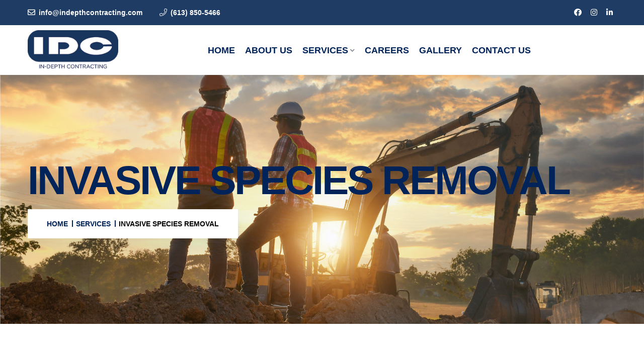

--- FILE ---
content_type: text/html; charset=UTF-8
request_url: https://www.indepthcontracting.ca/ourservices/invasive-species-removal/
body_size: 13681
content:

<!doctype html>
<html lang="en-US">
<head>
    <meta charset="UTF-8">
        <meta name="viewport" content="width=device-width, initial-scale=1">
    <link rel="profile" href="https://gmpg.org/xfn/11">
    <title>Invasive Species Removal &#8211; InDepth Contracting</title>
<meta name='robots' content='max-image-preview:large' />
<link rel='dns-prefetch' href='//fonts.googleapis.com' />
<link rel="alternate" type="application/rss+xml" title="InDepth Contracting &raquo; Feed" href="https://www.indepthcontracting.ca/feed/" />
<link rel="alternate" type="application/rss+xml" title="InDepth Contracting &raquo; Comments Feed" href="https://www.indepthcontracting.ca/comments/feed/" />
<link rel="alternate" title="oEmbed (JSON)" type="application/json+oembed" href="https://www.indepthcontracting.ca/wp-json/oembed/1.0/embed?url=https%3A%2F%2Fwww.indepthcontracting.ca%2Fourservices%2Finvasive-species-removal%2F" />
<link rel="alternate" title="oEmbed (XML)" type="text/xml+oembed" href="https://www.indepthcontracting.ca/wp-json/oembed/1.0/embed?url=https%3A%2F%2Fwww.indepthcontracting.ca%2Fourservices%2Finvasive-species-removal%2F&#038;format=xml" />
<style id='wp-img-auto-sizes-contain-inline-css' type='text/css'>
img:is([sizes=auto i],[sizes^="auto," i]){contain-intrinsic-size:3000px 1500px}
/*# sourceURL=wp-img-auto-sizes-contain-inline-css */
</style>
<style id='wp-emoji-styles-inline-css' type='text/css'>

	img.wp-smiley, img.emoji {
		display: inline !important;
		border: none !important;
		box-shadow: none !important;
		height: 1em !important;
		width: 1em !important;
		margin: 0 0.07em !important;
		vertical-align: -0.1em !important;
		background: none !important;
		padding: 0 !important;
	}
/*# sourceURL=wp-emoji-styles-inline-css */
</style>
<style id='classic-theme-styles-inline-css' type='text/css'>
/*! This file is auto-generated */
.wp-block-button__link{color:#fff;background-color:#32373c;border-radius:9999px;box-shadow:none;text-decoration:none;padding:calc(.667em + 2px) calc(1.333em + 2px);font-size:1.125em}.wp-block-file__button{background:#32373c;color:#fff;text-decoration:none}
/*# sourceURL=/wp-includes/css/classic-themes.min.css */
</style>
<link rel='stylesheet' id='wpzoom-social-icons-block-style-css' href='https://www.indepthcontracting.ca/wp-content/plugins/social-icons-widget-by-wpzoom/block/dist/style-wpzoom-social-icons.css?ver=4.5.4' type='text/css' media='all' />
<style id='global-styles-inline-css' type='text/css'>
:root{--wp--preset--aspect-ratio--square: 1;--wp--preset--aspect-ratio--4-3: 4/3;--wp--preset--aspect-ratio--3-4: 3/4;--wp--preset--aspect-ratio--3-2: 3/2;--wp--preset--aspect-ratio--2-3: 2/3;--wp--preset--aspect-ratio--16-9: 16/9;--wp--preset--aspect-ratio--9-16: 9/16;--wp--preset--color--black: #000000;--wp--preset--color--cyan-bluish-gray: #abb8c3;--wp--preset--color--white: #ffffff;--wp--preset--color--pale-pink: #f78da7;--wp--preset--color--vivid-red: #cf2e2e;--wp--preset--color--luminous-vivid-orange: #ff6900;--wp--preset--color--luminous-vivid-amber: #fcb900;--wp--preset--color--light-green-cyan: #7bdcb5;--wp--preset--color--vivid-green-cyan: #00d084;--wp--preset--color--pale-cyan-blue: #8ed1fc;--wp--preset--color--vivid-cyan-blue: #0693e3;--wp--preset--color--vivid-purple: #9b51e0;--wp--preset--gradient--vivid-cyan-blue-to-vivid-purple: linear-gradient(135deg,rgb(6,147,227) 0%,rgb(155,81,224) 100%);--wp--preset--gradient--light-green-cyan-to-vivid-green-cyan: linear-gradient(135deg,rgb(122,220,180) 0%,rgb(0,208,130) 100%);--wp--preset--gradient--luminous-vivid-amber-to-luminous-vivid-orange: linear-gradient(135deg,rgb(252,185,0) 0%,rgb(255,105,0) 100%);--wp--preset--gradient--luminous-vivid-orange-to-vivid-red: linear-gradient(135deg,rgb(255,105,0) 0%,rgb(207,46,46) 100%);--wp--preset--gradient--very-light-gray-to-cyan-bluish-gray: linear-gradient(135deg,rgb(238,238,238) 0%,rgb(169,184,195) 100%);--wp--preset--gradient--cool-to-warm-spectrum: linear-gradient(135deg,rgb(74,234,220) 0%,rgb(151,120,209) 20%,rgb(207,42,186) 40%,rgb(238,44,130) 60%,rgb(251,105,98) 80%,rgb(254,248,76) 100%);--wp--preset--gradient--blush-light-purple: linear-gradient(135deg,rgb(255,206,236) 0%,rgb(152,150,240) 100%);--wp--preset--gradient--blush-bordeaux: linear-gradient(135deg,rgb(254,205,165) 0%,rgb(254,45,45) 50%,rgb(107,0,62) 100%);--wp--preset--gradient--luminous-dusk: linear-gradient(135deg,rgb(255,203,112) 0%,rgb(199,81,192) 50%,rgb(65,88,208) 100%);--wp--preset--gradient--pale-ocean: linear-gradient(135deg,rgb(255,245,203) 0%,rgb(182,227,212) 50%,rgb(51,167,181) 100%);--wp--preset--gradient--electric-grass: linear-gradient(135deg,rgb(202,248,128) 0%,rgb(113,206,126) 100%);--wp--preset--gradient--midnight: linear-gradient(135deg,rgb(2,3,129) 0%,rgb(40,116,252) 100%);--wp--preset--font-size--small: 13px;--wp--preset--font-size--medium: 20px;--wp--preset--font-size--large: 36px;--wp--preset--font-size--x-large: 42px;--wp--preset--spacing--20: 0.44rem;--wp--preset--spacing--30: 0.67rem;--wp--preset--spacing--40: 1rem;--wp--preset--spacing--50: 1.5rem;--wp--preset--spacing--60: 2.25rem;--wp--preset--spacing--70: 3.38rem;--wp--preset--spacing--80: 5.06rem;--wp--preset--shadow--natural: 6px 6px 9px rgba(0, 0, 0, 0.2);--wp--preset--shadow--deep: 12px 12px 50px rgba(0, 0, 0, 0.4);--wp--preset--shadow--sharp: 6px 6px 0px rgba(0, 0, 0, 0.2);--wp--preset--shadow--outlined: 6px 6px 0px -3px rgb(255, 255, 255), 6px 6px rgb(0, 0, 0);--wp--preset--shadow--crisp: 6px 6px 0px rgb(0, 0, 0);}:where(.is-layout-flex){gap: 0.5em;}:where(.is-layout-grid){gap: 0.5em;}body .is-layout-flex{display: flex;}.is-layout-flex{flex-wrap: wrap;align-items: center;}.is-layout-flex > :is(*, div){margin: 0;}body .is-layout-grid{display: grid;}.is-layout-grid > :is(*, div){margin: 0;}:where(.wp-block-columns.is-layout-flex){gap: 2em;}:where(.wp-block-columns.is-layout-grid){gap: 2em;}:where(.wp-block-post-template.is-layout-flex){gap: 1.25em;}:where(.wp-block-post-template.is-layout-grid){gap: 1.25em;}.has-black-color{color: var(--wp--preset--color--black) !important;}.has-cyan-bluish-gray-color{color: var(--wp--preset--color--cyan-bluish-gray) !important;}.has-white-color{color: var(--wp--preset--color--white) !important;}.has-pale-pink-color{color: var(--wp--preset--color--pale-pink) !important;}.has-vivid-red-color{color: var(--wp--preset--color--vivid-red) !important;}.has-luminous-vivid-orange-color{color: var(--wp--preset--color--luminous-vivid-orange) !important;}.has-luminous-vivid-amber-color{color: var(--wp--preset--color--luminous-vivid-amber) !important;}.has-light-green-cyan-color{color: var(--wp--preset--color--light-green-cyan) !important;}.has-vivid-green-cyan-color{color: var(--wp--preset--color--vivid-green-cyan) !important;}.has-pale-cyan-blue-color{color: var(--wp--preset--color--pale-cyan-blue) !important;}.has-vivid-cyan-blue-color{color: var(--wp--preset--color--vivid-cyan-blue) !important;}.has-vivid-purple-color{color: var(--wp--preset--color--vivid-purple) !important;}.has-black-background-color{background-color: var(--wp--preset--color--black) !important;}.has-cyan-bluish-gray-background-color{background-color: var(--wp--preset--color--cyan-bluish-gray) !important;}.has-white-background-color{background-color: var(--wp--preset--color--white) !important;}.has-pale-pink-background-color{background-color: var(--wp--preset--color--pale-pink) !important;}.has-vivid-red-background-color{background-color: var(--wp--preset--color--vivid-red) !important;}.has-luminous-vivid-orange-background-color{background-color: var(--wp--preset--color--luminous-vivid-orange) !important;}.has-luminous-vivid-amber-background-color{background-color: var(--wp--preset--color--luminous-vivid-amber) !important;}.has-light-green-cyan-background-color{background-color: var(--wp--preset--color--light-green-cyan) !important;}.has-vivid-green-cyan-background-color{background-color: var(--wp--preset--color--vivid-green-cyan) !important;}.has-pale-cyan-blue-background-color{background-color: var(--wp--preset--color--pale-cyan-blue) !important;}.has-vivid-cyan-blue-background-color{background-color: var(--wp--preset--color--vivid-cyan-blue) !important;}.has-vivid-purple-background-color{background-color: var(--wp--preset--color--vivid-purple) !important;}.has-black-border-color{border-color: var(--wp--preset--color--black) !important;}.has-cyan-bluish-gray-border-color{border-color: var(--wp--preset--color--cyan-bluish-gray) !important;}.has-white-border-color{border-color: var(--wp--preset--color--white) !important;}.has-pale-pink-border-color{border-color: var(--wp--preset--color--pale-pink) !important;}.has-vivid-red-border-color{border-color: var(--wp--preset--color--vivid-red) !important;}.has-luminous-vivid-orange-border-color{border-color: var(--wp--preset--color--luminous-vivid-orange) !important;}.has-luminous-vivid-amber-border-color{border-color: var(--wp--preset--color--luminous-vivid-amber) !important;}.has-light-green-cyan-border-color{border-color: var(--wp--preset--color--light-green-cyan) !important;}.has-vivid-green-cyan-border-color{border-color: var(--wp--preset--color--vivid-green-cyan) !important;}.has-pale-cyan-blue-border-color{border-color: var(--wp--preset--color--pale-cyan-blue) !important;}.has-vivid-cyan-blue-border-color{border-color: var(--wp--preset--color--vivid-cyan-blue) !important;}.has-vivid-purple-border-color{border-color: var(--wp--preset--color--vivid-purple) !important;}.has-vivid-cyan-blue-to-vivid-purple-gradient-background{background: var(--wp--preset--gradient--vivid-cyan-blue-to-vivid-purple) !important;}.has-light-green-cyan-to-vivid-green-cyan-gradient-background{background: var(--wp--preset--gradient--light-green-cyan-to-vivid-green-cyan) !important;}.has-luminous-vivid-amber-to-luminous-vivid-orange-gradient-background{background: var(--wp--preset--gradient--luminous-vivid-amber-to-luminous-vivid-orange) !important;}.has-luminous-vivid-orange-to-vivid-red-gradient-background{background: var(--wp--preset--gradient--luminous-vivid-orange-to-vivid-red) !important;}.has-very-light-gray-to-cyan-bluish-gray-gradient-background{background: var(--wp--preset--gradient--very-light-gray-to-cyan-bluish-gray) !important;}.has-cool-to-warm-spectrum-gradient-background{background: var(--wp--preset--gradient--cool-to-warm-spectrum) !important;}.has-blush-light-purple-gradient-background{background: var(--wp--preset--gradient--blush-light-purple) !important;}.has-blush-bordeaux-gradient-background{background: var(--wp--preset--gradient--blush-bordeaux) !important;}.has-luminous-dusk-gradient-background{background: var(--wp--preset--gradient--luminous-dusk) !important;}.has-pale-ocean-gradient-background{background: var(--wp--preset--gradient--pale-ocean) !important;}.has-electric-grass-gradient-background{background: var(--wp--preset--gradient--electric-grass) !important;}.has-midnight-gradient-background{background: var(--wp--preset--gradient--midnight) !important;}.has-small-font-size{font-size: var(--wp--preset--font-size--small) !important;}.has-medium-font-size{font-size: var(--wp--preset--font-size--medium) !important;}.has-large-font-size{font-size: var(--wp--preset--font-size--large) !important;}.has-x-large-font-size{font-size: var(--wp--preset--font-size--x-large) !important;}
:where(.wp-block-post-template.is-layout-flex){gap: 1.25em;}:where(.wp-block-post-template.is-layout-grid){gap: 1.25em;}
:where(.wp-block-term-template.is-layout-flex){gap: 1.25em;}:where(.wp-block-term-template.is-layout-grid){gap: 1.25em;}
:where(.wp-block-columns.is-layout-flex){gap: 2em;}:where(.wp-block-columns.is-layout-grid){gap: 2em;}
:root :where(.wp-block-pullquote){font-size: 1.5em;line-height: 1.6;}
/*# sourceURL=global-styles-inline-css */
</style>
<link rel='stylesheet' id='bdevselement-main-css' href='https://www.indepthcontracting.ca/wp-content/plugins/bdevs-element/assets/css/bdevs-element.css?ver=1.1.8' type='text/css' media='all' />
<link rel='stylesheet' id='bildpress-fonts-css' href='//fonts.googleapis.com/css?family=Popins%3Aital%2Cwght%400%2C300%3B0%2C400%3B0%2C500%3B0%2C700%3B0%2C900%3B1%2C300%3B1%2C400%3B1%2C500%3B1%2C700%3B1%2C900%26display%3Dswap&#038;ver=1.0.0' type='text/css' media='all' />
<link rel='stylesheet' id='bootstrap-css' href='https://www.indepthcontracting.ca/wp-content/themes/bildpress/assets/css/bootstrap.min.css?ver=6.9' type='text/css' media='all' />
<link rel='stylesheet' id='animate-css' href='https://www.indepthcontracting.ca/wp-content/themes/bildpress/assets/css/animate.css?ver=6.9' type='text/css' media='all' />
<link rel='stylesheet' id='bildpress-default-css' href='https://www.indepthcontracting.ca/wp-content/themes/bildpress/assets/css/default.css?ver=6.9' type='text/css' media='all' />
<link rel='stylesheet' id='jquery-fancybox-css' href='https://www.indepthcontracting.ca/wp-content/themes/bildpress/assets/css/jquery.fancybox.css?ver=6.9' type='text/css' media='all' />
<link rel='stylesheet' id='jquery-ui-css' href='https://www.indepthcontracting.ca/wp-content/themes/bildpress/assets/css/jquery-ui.css?ver=6.9' type='text/css' media='all' />
<link rel='stylesheet' id='fontawesome-pro-css' href='https://www.indepthcontracting.ca/wp-content/themes/bildpress/assets/css/fontawesome.pro.min.css?ver=6.9' type='text/css' media='all' />
<link rel='stylesheet' id='flaticon-css' href='https://www.indepthcontracting.ca/wp-content/themes/bildpress/assets/css/flaticon.css?ver=6.9' type='text/css' media='all' />
<link rel='stylesheet' id='themify-icons-css' href='https://www.indepthcontracting.ca/wp-content/themes/bildpress/assets/css/themify-icons.css?ver=6.9' type='text/css' media='all' />
<link rel='stylesheet' id='nice-select-css' href='https://www.indepthcontracting.ca/wp-content/themes/bildpress/assets/css/nice-select.css?ver=6.9' type='text/css' media='all' />
<link rel='stylesheet' id='owl-carousel-css' href='https://www.indepthcontracting.ca/wp-content/themes/bildpress/assets/css/owl.carousel.min.css?ver=6.9' type='text/css' media='all' />
<link rel='stylesheet' id='owl-theme-default-css' href='https://www.indepthcontracting.ca/wp-content/themes/bildpress/assets/css/owl.theme.default.css?ver=6.9' type='text/css' media='all' />
<link rel='stylesheet' id='slick-css' href='https://www.indepthcontracting.ca/wp-content/themes/bildpress/assets/css/slick.css?ver=6.9' type='text/css' media='all' />
<link rel='stylesheet' id='meanmenu-css' href='https://www.indepthcontracting.ca/wp-content/themes/bildpress/assets/css/meanmenu.css?ver=6.9' type='text/css' media='all' />
<link rel='stylesheet' id='magnific-popup-css' href='https://www.indepthcontracting.ca/wp-content/themes/bildpress/assets/css/magnific-popup.css?ver=6.9' type='text/css' media='all' />
<link rel='stylesheet' id='bildpress-shop-css' href='https://www.indepthcontracting.ca/wp-content/themes/bildpress/assets/css/shop.css?ver=6.9' type='text/css' media='all' />
<link rel='stylesheet' id='bildpress-core-css' href='https://www.indepthcontracting.ca/wp-content/themes/bildpress/assets/css/bildpress-core.css?ver=6.9' type='text/css' media='all' />
<link rel='stylesheet' id='bildpress-unit-css' href='https://www.indepthcontracting.ca/wp-content/themes/bildpress/assets/css/bildpress-unit.css?ver=6.9' type='text/css' media='all' />
<link rel='stylesheet' id='bildpress-style-css' href='https://www.indepthcontracting.ca/wp-content/themes/bildpress/style.css?ver=6.9' type='text/css' media='all' />
<link rel='stylesheet' id='bildpress-responsive-css' href='https://www.indepthcontracting.ca/wp-content/themes/bildpress/assets/css/responsive.css?ver=6.9' type='text/css' media='all' />
<link rel='stylesheet' id='bildpress-custom-css' href='https://www.indepthcontracting.ca/wp-content/themes/bildpress/assets/css/bildpress-custom.css?ver=6.9' type='text/css' media='all' />
<style id='bildpress-custom-inline-css' type='text/css'>
.header__side-nav1 a:hover,.slider1 .owl-nav button.owl-prev:hover, .slider1 .owl-carousel .owl-nav button.owl-next:hover,.slider1__content p::before,.site__btn1,.about1__item--wrapper::before,.key_features1__thumb-3::before,.testimonial1__thumb i,.news1__thumb a:hover,.logo-middle::before,.header-middle-style .header__side-nav1 a:hover,.key_features1__thumb-2.key_features1__thumb-4 a:hover,.testimonial2__dots-style .owl-dots .owl-dot.active span, .testimonial2__dots-style .owl-dots .owl-dot:hover span,.header.home3 .header__side-nav ul li a.nav_btn2,.testimonial3__sponsor,.projects3__active button.active,.projects3__active button:hover,.projects3__item::before,.team1 .owl-carousel .owl-nav button.owl-prev:hover, .team1 .owl-carousel .owl-nav button.owl-next:hover,.team1__social a:hover,.accordion_style_01 .card-header a[aria-expanded='true'] i,.accordion_style_01 .card-header h5 a:hover i,.process__item::before,.progress-skill .progress-bar,.sv-icon,.site__btn3:hover,.service_details__widget h4::before,.ser-fea-list ul li:hover i,.sidebar-search-form button,.sidebar-tad li a:hover, .tagcloud a:hover,.basic-pagination-2 ul li a:hover, .basic-pagination-2 ul li.active a,.basic-pagination-2 ul li span:hover, .basic-pagination ul li span.current,.blog-post-tag a:hover,.open-mobile-menu a,.mean-container .mean-nav ul li a.mean-expand:hover, .mean-container .mean-nav ul li a.mean-clicked,.sidebar__menu--social a::before, .site__btn3.pricing__btn:hover, .projects2__button-bar::before, .product-action a:hover, .bakix-details-tab ul li a.active::before, .service-content-inner span, .single-contact-info:hover .contact-info-icon a, .contact-form input.site__btn1, .logo-architect::before, .bild-cart span, .t-share-btn, .site__btn4.no-bg:hover .site__btn4-icon::before, .site__btn4.no-bg.cl-o .site__btn4-icon::before, .blog-date, .our-motive::before, .our-motive::after, .p-video-wrapper::before, .site__btn4, .social_links a:hover, .about-author-signature::after, .site__btn4.site__btn4-border.b-download .site__btn4-icon::before, .site__btn4.site__btn4-border:hover, .company-area-tag, .testimonial-active .owl-next:hover::after, .testimonial-active .owl-prev:hover::after, .site__btn4.site__btn4-border.site__btn4-white:hover, .gallery-content { background: #000000}.header .main-menu1 > nav > ul > li:hover > a,.header .main-menu1 > nav > ul > li ul li:hover > a,.header__top1__right--social ul li a:hover,.header__top1__right--flag > ul > li:hover > a,.header__top1__right--flag > ul > li ul li a:hover,.about1__experience--content h2,.title_style1 h5,.about1__thumb i,.features1__thumb i,.projects1__content--text .projects1__content--title h5,a:hover,.projects1__content--text .projects1__content--data span i,.testimonial1__content h5,.news1__data span a:hover,.footer-widget ul li a:hover,.recent-posts-footer .widget-posts-title:hover,.recent-posts-footer .widget-posts-meta i,.news1__data span i,.about2__tab-thumb i,.about2__left-content-icon i,.projects2__content--title h5,.projects2__content--data span i,.projects2__content--data span a:hover,.main-menu ul li .sub-menu li:hover > a,.testimonial3__data span,.service1__thumb i,.team1__content p,.accordion_style_01 .card-header a[aria-expanded='true'],.accordion_style_01 .card-header h5 a:hover,.accordion_style_01 .card-header h5 a:hover,.contact1__thumb i,.page_title__bread-crumb ul li > span,.about4__experience--content h2,.service1.other_page1 .title_style1 h5,.progress-skill .progress-bar span,a,.pricing__data h5,.pricing__data h3,.more-service-list ul li a:hover .more-service-title,.service_details__sidebar3 ul li a i,.service_details__sidebar3 ul li a:hover,.ser-fea-list ul li i,.header.home3 .main-menu > nav > ul > li > a:hover,.header.home3.header-default .main-menu > nav > ul > li:hover > a,.contact_page1__item i,.pricing__item_color .pricing__data h3 span,.post-meta span i,.post-meta a:hover,.widget-posts-title a:hover,.widget li a:hover,.post-text blockquote footer,.header.home1 .header__menu-wrapper.menu_sticky .main-menu1 > nav > ul > li.active > a,.header.home1 .header__menu-wrapper.menu_sticky .main-menu1 > nav > ul > li:hover > a,.mean-container .mean-nav ul li a:hover,.contact-infos ul li i, .projects2__active button.active, .pro-title a:hover, .rating a, .woocommerce-info::before, .latest-comments .comment-reply-link:hover, .contact-info-icon a, .header-arc-top-info li i, .arc-single-service-icon i, .team-social-icon li a:hover, .team-title.member-name a:hover, .member-designation, .arc-project-category, .site__btn4.no-bg.cl-o, .site__btn4.no-bg:hover .site__btn4-icon i, .site__btn4.no-bg.cl-o .site__btn4-icon i, .video-btn, .test-a-img-quote, .site__btn4.no-bg.site__btn4-blog, .site__btn4.no-bg.site__btn4-blog .site__btn4-icon i, .arc-single-feature-icon i,.arc-section-subtitle, .footer-4-widget .social_links li a i, .main-menu2 > nav > ul > li ul li:hover > a, .m-tab-list.s_status_list li:hover i, .site__btn4.site__btn4-border.b-download, .site__btn4.site__btn4-border.b-download i, .company-growth-year span, .service-icon, .test-a-rating li i, .testimonial-active .owl-next:hover i, .testimonial-active .owl-prev:hover i, .overview2-list-number span { color: #000000}.header .main-menu1 > nav > ul > li ul,.header__side-nav1 a:hover,.header__top1__right--flag > ul > li ul,.about1__item:hover::before,.news1__thumb a:hover,.header-middle-style .header__side-nav1 a:hover,.about2__left-content,.key_features1__thumb-2.key_features1__thumb-4 a:hover,.main-menu ul li .sub-menu,.about4__experience--content,.pricing__middle,.site__btn3:hover,.widget-title,.basic-pagination-2 ul li a:hover, .basic-pagination-2 ul li.active a,.basic-pagination-2 ul li span:hover, .basic-pagination ul li span.current,.comment-form textarea:focus,.comment-form input:focus, .site__btn3.pricing__btn:hover, .about2 .tab-style-01 .nav-tabs .nav-link.active, .about1__experience, .nice-select.open, .woocommerce-info, .blog-post-tag a:hover, .case-info, .contact-form input:focus, .site__btn4, .social_links a:hover, .main-menu2 > nav > ul > li ul, .about-img::before, .site__btn4.site__btn4-border.b-download, .testimonial-active .owl-dot.active span, .site__btn4.site__btn4-border.site__btn4-white:hover, .site__btn4.site__btn4-border:hover { border-color: #000000}
header .dark-bg, .arc-header-top, .header-arc-top-info::after, #loading { background: #1f3c65}.ddf{ color: #1f3c65}.dsd { border-color: #1f3c65}
.site__btn1:hover, .site__btn2:hover, .site-btn:hover, .pricing__item_color.pricing__middle .site__btn3:hover, .contact-form input.site__btn1:hover, .p-video-area-bg, .arc-features-area { background: #1f3c65}.title_style1 h2, .contact-info-text h5, .projects1__content--title h2, .projects1__content--title p, h1.slider-architect-title, div.slider-architect-content p, .arc-section-title, .experience-text p, .arc-single-service-title, .team-social-icon li a, .member-name, .p-video-duration li span, .test-a-name, .test-a-text.arc-test-text, .arc-test-nd .test-a-designation, p, .blog-title-o, .blog-content.arc-blog-content p, .main-menu2.menu-architect > nav > ul > li > a, .main-menu2 > nav > ul > li ul li a, .section-title-o, .m-tab-list.s_status_list li, .m-tab-list.s_status_list li i, .company-growth-year p, .service-title, .overview2-list-text h4, .overview-certification-title, .blog-sidebar-link-title, .clients-area-title { color: #1f3c65}.pricing__item_color.pricing__middle .site__btn3:hover { border-color: #1f3c65}
/*# sourceURL=bildpress-custom-inline-css */
</style>
<link rel='stylesheet' id='bildpress-heading-font-css' href='https://www.indepthcontracting.ca/wp-content/themes/bildpress/assets/css/bildpress-custom.css?ver=6.9' type='text/css' media='all' />
<style id='bildpress-heading-font-inline-css' type='text/css'>
h1,h2,h3,h4,h5,h6{ font-family: 'Popins', sans-serif}body{ font-family: 'Popins', sans-serif}
/*# sourceURL=bildpress-heading-font-inline-css */
</style>
<link rel='stylesheet' id='wpzoom-social-icons-socicon-css' href='https://www.indepthcontracting.ca/wp-content/plugins/social-icons-widget-by-wpzoom/assets/css/wpzoom-socicon.css?ver=1768481565' type='text/css' media='all' />
<link rel='stylesheet' id='wpzoom-social-icons-genericons-css' href='https://www.indepthcontracting.ca/wp-content/plugins/social-icons-widget-by-wpzoom/assets/css/genericons.css?ver=1768481565' type='text/css' media='all' />
<link rel='stylesheet' id='wpzoom-social-icons-academicons-css' href='https://www.indepthcontracting.ca/wp-content/plugins/social-icons-widget-by-wpzoom/assets/css/academicons.min.css?ver=1768481565' type='text/css' media='all' />
<link rel='stylesheet' id='wpzoom-social-icons-font-awesome-3-css' href='https://www.indepthcontracting.ca/wp-content/plugins/social-icons-widget-by-wpzoom/assets/css/font-awesome-3.min.css?ver=1768481565' type='text/css' media='all' />
<link rel='stylesheet' id='dashicons-css' href='https://www.indepthcontracting.ca/wp-includes/css/dashicons.min.css?ver=6.9' type='text/css' media='all' />
<link rel='stylesheet' id='wpzoom-social-icons-styles-css' href='https://www.indepthcontracting.ca/wp-content/plugins/social-icons-widget-by-wpzoom/assets/css/wpzoom-social-icons-styles.css?ver=1768481565' type='text/css' media='all' />
<link rel='stylesheet' id='elementor-icons-css' href='https://www.indepthcontracting.ca/wp-content/plugins/elementor/assets/lib/eicons/css/elementor-icons.min.css?ver=5.45.0' type='text/css' media='all' />
<link rel='stylesheet' id='elementor-frontend-css' href='https://www.indepthcontracting.ca/wp-content/plugins/elementor/assets/css/frontend.min.css?ver=3.34.1' type='text/css' media='all' />
<link rel='stylesheet' id='elementor-post-12-css' href='https://www.indepthcontracting.ca/wp-content/uploads/elementor/css/post-12.css?ver=1768481566' type='text/css' media='all' />
<link rel='preload' as='font'  id='wpzoom-social-icons-font-academicons-woff2-css' href='https://www.indepthcontracting.ca/wp-content/plugins/social-icons-widget-by-wpzoom/assets/font/academicons.woff2?v=1.9.2'  type='font/woff2' crossorigin />
<link rel='preload' as='font'  id='wpzoom-social-icons-font-fontawesome-3-woff2-css' href='https://www.indepthcontracting.ca/wp-content/plugins/social-icons-widget-by-wpzoom/assets/font/fontawesome-webfont.woff2?v=4.7.0'  type='font/woff2' crossorigin />
<link rel='preload' as='font'  id='wpzoom-social-icons-font-genericons-woff-css' href='https://www.indepthcontracting.ca/wp-content/plugins/social-icons-widget-by-wpzoom/assets/font/Genericons.woff'  type='font/woff' crossorigin />
<link rel='preload' as='font'  id='wpzoom-social-icons-font-socicon-woff2-css' href='https://www.indepthcontracting.ca/wp-content/plugins/social-icons-widget-by-wpzoom/assets/font/socicon.woff2?v=4.5.4'  type='font/woff2' crossorigin />
<link rel='stylesheet' id='elementor-gf-local-poppins-css' href='https://www.indepthcontracting.ca/wp-content/uploads/elementor/google-fonts/css/poppins.css?ver=1742313235' type='text/css' media='all' />
<link rel='stylesheet' id='elementor-gf-local-rubik-css' href='https://www.indepthcontracting.ca/wp-content/uploads/elementor/google-fonts/css/rubik.css?ver=1742313247' type='text/css' media='all' />
<script type="text/javascript" src="https://www.indepthcontracting.ca/wp-includes/js/jquery/jquery.min.js?ver=3.7.1" id="jquery-core-js"></script>
<script type="text/javascript" src="https://www.indepthcontracting.ca/wp-includes/js/jquery/jquery-migrate.min.js?ver=3.4.1" id="jquery-migrate-js"></script>
<link rel="https://api.w.org/" href="https://www.indepthcontracting.ca/wp-json/" /><link rel="EditURI" type="application/rsd+xml" title="RSD" href="https://www.indepthcontracting.ca/xmlrpc.php?rsd" />
<meta name="generator" content="WordPress 6.9" />
<link rel="canonical" href="https://www.indepthcontracting.ca/ourservices/invasive-species-removal/" />
<link rel='shortlink' href='https://www.indepthcontracting.ca/?p=2646' />

    <link rel="shortcut icon" type="image/x-icon" href="https://www.indepthcontracting.ca/wp-content/uploads/2022/07/fav.png">

    <meta name="generator" content="Elementor 3.34.1; features: additional_custom_breakpoints; settings: css_print_method-external, google_font-enabled, font_display-auto">
			<style>
				.e-con.e-parent:nth-of-type(n+4):not(.e-lazyloaded):not(.e-no-lazyload),
				.e-con.e-parent:nth-of-type(n+4):not(.e-lazyloaded):not(.e-no-lazyload) * {
					background-image: none !important;
				}
				@media screen and (max-height: 1024px) {
					.e-con.e-parent:nth-of-type(n+3):not(.e-lazyloaded):not(.e-no-lazyload),
					.e-con.e-parent:nth-of-type(n+3):not(.e-lazyloaded):not(.e-no-lazyload) * {
						background-image: none !important;
					}
				}
				@media screen and (max-height: 640px) {
					.e-con.e-parent:nth-of-type(n+2):not(.e-lazyloaded):not(.e-no-lazyload),
					.e-con.e-parent:nth-of-type(n+2):not(.e-lazyloaded):not(.e-no-lazyload) * {
						background-image: none !important;
					}
				}
			</style>
					<style type="text/css" id="wp-custom-css">
			.back-title-border
{display: none; visibility: hidden;}
.service1.other_page1 {
    background: #F6F8F9 !important;
}
body .gform_wrapper .gform_body .gform_fields .gfield input[type="text"], body .gform_wrapper .gform_body .gform_fields .gfield input[type="email"], body .gform_wrapper .gform_body .gform_fields .gfield input[type="url"], body .gform_wrapper .gform_body .gform_fields .gfield input[type="tel"], body .gform_wrapper .gform_body .gform_fields .gfield input[type="password"], body .gform_wrapper .gform_body .gform_fields .gfield select, body .gform_wrapper .gform_body .gform_fields .gfield textarea {
background-color: #fff;
color: #333;
-webkit-border-radius: 10px;
-moz-border-radius: 10px;
border-radius: 10px;
}
body .gform_wrapper .gform_footer input[type=submit] {border: 1px solid #ffffff; background-color: #1f3c65; padding: 15px; color: #ffffff;-webkit-border-radius: 10px;
-moz-border-radius: 10px;
border-radius: 10px;}
.footer1__padding1 {
    background: #001940;
    padding: 20px 0px 5px;
}
.more-service-list ul li a {
    padding-bottom: 8px !important;
}
body #gform_wrapper_1 .gform_body .gform_fields .gfield .gfield_label {color: #ffffff;}

body #gform_wrapper_4 .gform_body .gform_fields .gfield .gfield_label {color: #ffffff;}


.header.home3 .main-menu > nav > ul > li > a {
    font-size: 18px;
    font-weight: bold;
    text-transform: uppercase;
    color: #fff;
    padding: 37px 26px 35px;
    display: block;
    margin: 0px;
    border-right: 1px solid #334f7b;
}
.footer-title {
    color: #000000;
    font-size: 24px;
    text-transform: uppercase;
}
.title_style1 h2 {
    font-size: 40px;
    color: #00235a;
    font-family: "Exo", sans-serif;
    font-weight: bold;
    text-transform: uppercase;
    letter-spacing: -2px;
    line-height: 70px;
    position: relative;
    z-index: 9;
}
h3, .h3 {
    font-size: 16px;
}
ul {color: #1f3c65;padding-left:50px;}		</style>
		</head>

<body class="wp-singular bdevs-services-template-default single single-bdevs-services postid-2646 wp-embed-responsive wp-theme-bildpress no-sidebar elementor-default elementor-kit-12 elementor-page elementor-page-2646">

    
    
        <!-- back to top start -->
    <div class="progress-wrap">
         <svg class="progress-circle svg-content" width="100%" height="100%" viewBox="-1 -1 102 102">
            <path d="M50,1 a49,49 0 0,1 0,98 a49,49 0 0,1 0,-98" />
         </svg>
    </div>
    <!-- back to top end -->
    
        <div id="loading">
        <div id="loading-center">
            <div id="loading-center-absolute">
                <div class="object" id="object_one"></div>
                <div class="object" id="object_two"></div>
                <div class="object" id="object_three"></div>
                <div class="object" id="object_four"></div>
            </div>
        </div>
    </div>
    
    <!-- header start -->
    
    <header class="header home3 home4 header-default">
                 <div class="header__top-area dark-bg">
            <div class="container">
                <div class="row align-items-center">
                    <div class="col-xl-6 col-lg-6 col-md-7 col-sm-5 col-8">
                        <div class="header-info-list header4-info-list">
                                                        <span class="d-m-none"><i class="far fa-envelope"></i> <a href="mailto:info@indepthcontracting.com">info@indepthcontracting.com</a></span>
                               
                             
                            <span><i class="fal fa-phone"></i> <a href="tel:6138505466">(613) 850-5466</a></span>
                             
                        </div>
                    </div>
                    <div class="col-xl-6 col-lg-6 col-md-5 col-sm-7 col-4">
                        <div class="header__top1__right">
                            <div class="header__top1__right--flag header-5-lang f_right">
                                                            </div>
                            <div class="header__top1__right--social header-5-social  f_right d-none d-md-block">
                                 
        <ul>
                  <li><a href="https://www.facebook.com/indepthcontracting" target="_blank"><i class="fab fa-facebook-f"></i></a></li>
        
        
                    <li><a href="https://www.instagram.com/indepthcontracting" target="_blank"><i class="fab fa-instagram"></i></a></li>
        
                    <li><a href="https://ca.linkedin.com/company/in-depth-contracting" target="_blank"><i class="fab fa-linkedin"></i></a></li>
                

                </ul>
                            </div>
                        </div>
                    </div>
                </div>
            </div>
        </div>
                <!-- Header Menu Start -->
        <div class="header__menu">
            <div id="header__menu-wrapper" class="header__menu-wrapper tp-header home4-tp-header">
                <div class="container">
                    <div class="header__menu-outer">
                        <div class="row align-items-center">
                            <div class="col-xl-3 col-lg-2 col-md-5 col-8 d-flex">
                                <div class="header__logo header-5-logo">
                                                             
                                <a class="standard-logo-white" href="https://www.indepthcontracting.ca/">
                        <img src="https://www.indepthcontracting.ca/wp-content/uploads/2023/04/logo.gif" alt="logo" />
                    </a>
                                                    </div>
                            </div>
                            <div class="col-xl-9 col-lg-10 d-none d-lg-block">
                                                                <div class="main-menu f-right">
                                    <nav id="mobile-active">
                                                    <ul id="menu-indepth-menu" class=""><li itemscope="itemscope" itemtype="https://www.schema.org/SiteNavigationElement" id="menu-item-2593" class="menu-item menu-item-type-post_type menu-item-object-page menu-item-home menu-item-2593 nav-item"><a title="Home" href="https://www.indepthcontracting.ca/" class="nav-link">Home</a></li>
<li itemscope="itemscope" itemtype="https://www.schema.org/SiteNavigationElement" id="menu-item-2594" class="menu-item menu-item-type-post_type menu-item-object-page menu-item-2594 nav-item"><a title="About Us" href="https://www.indepthcontracting.ca/about-us/" class="nav-link">About Us</a></li>
<li itemscope="itemscope" itemtype="https://www.schema.org/SiteNavigationElement" id="menu-item-2814" class="menu-item menu-item-type-custom menu-item-object-custom menu-item-has-children dropdown menu-item-2814 nav-item"><a title="Services" href="#" class="nav-link">Services</a>
<ul class="sub-menu"  role="menu">
	<li itemscope="itemscope" itemtype="https://www.schema.org/SiteNavigationElement" id="menu-item-3126" class="menu-item menu-item-type-post_type menu-item-object-page menu-item-3126 nav-item"><a title="Asphalt Paving" href="https://www.indepthcontracting.ca/asphalt-paving/" class="dropdown-items">Asphalt Paving</a></li>
	<li itemscope="itemscope" itemtype="https://www.schema.org/SiteNavigationElement" id="menu-item-3127" class="menu-item menu-item-type-post_type menu-item-object-page menu-item-3127 nav-item"><a title="Water &#038; Sewer" href="https://www.indepthcontracting.ca/water-sewer/" class="dropdown-items">Water &#038; Sewer</a></li>
	<li itemscope="itemscope" itemtype="https://www.schema.org/SiteNavigationElement" id="menu-item-3128" class="menu-item menu-item-type-post_type menu-item-object-page menu-item-3128 nav-item"><a title="Other Services" href="https://www.indepthcontracting.ca/other-services/" class="dropdown-items">Other Services</a></li>
</ul>
</li>
<li itemscope="itemscope" itemtype="https://www.schema.org/SiteNavigationElement" id="menu-item-2610" class="menu-item menu-item-type-post_type menu-item-object-page menu-item-2610 nav-item"><a title="Careers" href="https://www.indepthcontracting.ca/careers/" class="nav-link">Careers</a></li>
<li itemscope="itemscope" itemtype="https://www.schema.org/SiteNavigationElement" id="menu-item-3266" class="menu-item menu-item-type-post_type menu-item-object-page menu-item-3266 nav-item"><a title="Gallery" href="https://www.indepthcontracting.ca/gallery/" class="nav-link">Gallery</a></li>
<li itemscope="itemscope" itemtype="https://www.schema.org/SiteNavigationElement" id="menu-item-2595" class="menu-item menu-item-type-post_type menu-item-object-page menu-item-2595 nav-item"><a title="Contact Us" href="https://www.indepthcontracting.ca/contact/" class="nav-link">Contact Us</a></li>
</ul>                                        </nav>
                                </div>
                            </div>
                            <!-- mob menu col -->
                            <div class="col-md-7 col-4 d-block d-xl-none d-lg-none text-right">
                                <div class="open-mobile-menu">
                                    <a href="javascript:void(0);">
                                        <i class="fal fa-bars"></i>
                                    </a>
                                </div>
                            </div>
                        </div>
                    </div>
                </div>
            </div>
        </div>
        <!-- Header Menu End -->
    </header>

    <!-- slide-bar start -->
    <div class="fix">
        <div class="side-info">
            <button class="side-info-close"><i class="fal fa-times"></i></button>

            
        <div class="side__logo mb-25">
        <a href="https://www.indepthcontracting.ca/">
            <img src="https://www.indepthcontracting.ca/wp-content/uploads/2023/04/logo.gif" alt="logo" />
        </a>
    </div>
     



            <div class="mobile-menu"></div>
            
        <div class="contact-infos mt-30 mb-30">
        <div class="contact-list mb-30">
                        <h4>Contact Info</h4>
             
            <ul>
                                <li><i class="fal fa-map"></i>64 Cleopatra Drive, Ottawa, ON</li>
                 

                                <li><i class="fal fa-phone"></i><a href="tell:6138505466">(613) 850-5466</a></li>
                 

                                <li><i class="far fa-envelope"></i><a href="mailto:info@indepthcontracting.com">info@indepthcontracting.com</a></li>
                 
            </ul>

                        <div class="side-btn mt-30">
                <a href="https://www.indepthcontracting.ca/contact/" class="site__btn1">Get A Quote</a>
            </div>
             
            
            <div class="sidebar__menu--social">
                 
                  <a href="https://www.facebook.com/indepthcontracting" target="_blank"><i class="fab fa-facebook-f"></i></a>
        
        
                    <a href="https://www.instagram.com/indepthcontracting" target="_blank"><i class="fab fa-instagram"></i></a>
        
                    <a href="https://ca.linkedin.com/company/in-depth-contracting" target="_blank"><i class="fab fa-linkedin"></i></a>
                

                    </div>
        </div>
    </div>
      


        </div>
    </div>
    <div class="offcanvas-overlay"></div>
    <!-- slide-bar end -->

    
    <!-- header end -->
    <!-- wrapper-box start -->
    
        <div class="page_title bg-gray pt-170 pb-170 bg_img breadcrumb-spacings " data-overlay="dark" data-opacity="5" data-background="https://www.indepthcontracting.ca/wp-content/uploads/2022/09/indepth-home-1.jpg">
            <div class="container">
                <div class="row">
                    <div class="col-xl-12">
                        <div class="page_title__content">
                            <h1 class="breadcrumb-title">Invasive Species Removal</h1>
                            <div class="page_title__bread-crumb">
                                <nav aria-label="Breadcrumbs" class="breadcrumb-trail breadcrumbs"><ul class="trail-items" itemscope itemtype="http://schema.org/BreadcrumbList"><li itemprop="itemListElement" itemscope itemtype="http://schema.org/ListItem" class="trail-item trail-begin"><a href="https://www.indepthcontracting.ca/" rel="home" itemprop="item"><span itemprop="name">Home</span></a><meta itemprop="position" content="1" /></li><li itemprop="itemListElement" itemscope itemtype="http://schema.org/ListItem" class="trail-item"><a href="https://www.indepthcontracting.ca/ourservices/" itemprop="item"><span itemprop="name">Services</span></a><meta itemprop="position" content="2" /></li><li class="trail-item trail-end"><span>Invasive Species Removal</span></li></ul></nav>                            </div>
                        </div>
                    </div>
                </div>
            </div>
        </div>


            <!-- Modal Search -->
    <div class="search-wrap">
        <div class="search-inner">
            <i class="fal fa-times search-close" id="search-close"></i>
            <div class="search-cell">
                <form method="get" action="https://www.indepthcontracting.ca/">
                    <div class="search-field-holder">
                        <input type="search" name="s" class="main-search-input" value="" placeholder="Enter Your Keyword">
                    </div>
                </form>
            </div>
        </div>
    </div>
        


        <section class="service_details">
            <div class="content_box_120">
                <div class="container">
                                        <div class="row">
                                                <div class="col-xl-4 order-2 order-xl-0">
                            <div class="service_details__sidebar1 mb-50 widget_bdevs-services-cats"><div class="service_details__widget mb-30"><h4> 
     	More Services     	</h4></div>     	        	<div class="more-service-list">
                <ul class="service-list-wrapper">
				    			            <li>
			                <a href="https://www.indepthcontracting.ca/ourservices/building-demolition-and-removal/">
		                        <div class="more-service-title">Building Demolition and Removal </div>
			                </a>
			            </li>
									            <li>
			                <a href="https://www.indepthcontracting.ca/ourservices/contaminated-materials-removal/">
		                        <div class="more-service-title">Contaminated Materials Removal </div>
			                </a>
			            </li>
									            <li>
			                <a href="https://www.indepthcontracting.ca/ourservices/foundation-excavation/">
		                        <div class="more-service-title">Foundation Excavation </div>
			                </a>
			            </li>
									            <li>
			                <a href="https://www.indepthcontracting.ca/ourservices/grading/">
		                        <div class="more-service-title">Grading </div>
			                </a>
			            </li>
									            <li>
			                <a href="https://www.indepthcontracting.ca/ourservices/invasive-species-removal/">
		                        <div class="more-service-title">Invasive Species Removal </div>
			                </a>
			            </li>
									            <li>
			                <a href="https://www.indepthcontracting.ca/ourservices/land-clearing-and-scrubbing/">
		                        <div class="more-service-title">Land Clearing and Scrubbing </div>
			                </a>
			            </li>
									            <li>
			                <a href="https://www.indepthcontracting.ca/ourservices/rock-drilling/">
		                        <div class="more-service-title">Rock Drilling </div>
			                </a>
			            </li>
									            <li>
			                <a href="https://www.indepthcontracting.ca/ourservices/sediment-pond-construction-and-rehabilitation/">
		                        <div class="more-service-title">Sediment Pond Construction and Rehabilitation </div>
			                </a>
			            </li>
									            <li>
			                <a href="https://www.indepthcontracting.ca/ourservices/shoring/">
		                        <div class="more-service-title">Shoring </div>
			                </a>
			            </li>
									            <li>
			                <a href="https://www.indepthcontracting.ca/ourservices/site-preparation/">
		                        <div class="more-service-title">Site Preparation </div>
			                </a>
			            </li>
									            <li>
			                <a href="https://www.indepthcontracting.ca/ourservices/structural-retaining-walls/">
		                        <div class="more-service-title">Structural Retaining Walls </div>
			                </a>
			            </li>
						 
		        </ul>
		    </div>

		</div>
		                        </div>
                                                <div class="col-xl-8">
                            <div class="service_details__wrapper">
                                
                                <div class="service_details__content">
                                    <div class="title_style1 mb-35">
                                         

                                                                            </div>
                                    <p>We&#8217;ve worked closely with the City of Ottawa on a number of recent projects, such as the West End pumping stations, Alta Vista culvert replacement, and the John Asselford Weir removal.</p>
                                    		<div data-elementor-type="wp-post" data-elementor-id="2646" class="elementor elementor-2646">
						<section class="elementor-section elementor-top-section elementor-element elementor-element-7ce7a8f elementor-section-boxed elementor-section-height-default elementor-section-height-default" data-id="7ce7a8f" data-element_type="section">
						<div class="elementor-container elementor-column-gap-default">
					<div class="elementor-column elementor-col-100 elementor-top-column elementor-element elementor-element-63c38381" data-id="63c38381" data-element_type="column">
			<div class="elementor-widget-wrap elementor-element-populated">
						<div class="elementor-element elementor-element-57facfb7 elementor-widget elementor-widget-text-editor" data-id="57facfb7" data-element_type="widget" data-widget_type="text-editor.default">
				<div class="elementor-widget-container">
									<p>Invasive species can quickly take over ecosystems, wreaking havoc on native plants and animals. They can spread rapidly, creating a massive habitat loss problem as they compete for resources with native species.</p><p>There are several ways to combat invasive species: removing them from the ecosystem altogether, preventing new ones from entering, regulating the growth of existing populations, and reducing the amount of space available for invasive species to thrive.</p><p>Invasive species removal is an important part of any conservation plan.</p><p>1) Remove invasive species from the ecosystem entirely. This is often done through removal or fencing out of non-native populations. It may also mean building physical barriers to keep out unwanted visitors, such as tall fences or berms in streams or rivers.</p><p>2) Prevent new invasions by keeping your property free of potential sites of introduction, like disturbed areas or access paths to other properties.</p><p>3) Regulate the growth of existing invasive populations. This can be done by limiting their numbers or range through prescribed burning and trapping, keeping coyotes and other predators away, and maintaining healthy vegetation.</p><p>4) Reduce the amount of space available for invasive species to thrive by removing dense patches of weeds or brush, clearing debris from streams and lakes, and maintaining good habitat management practices.</p>								</div>
				</div>
					</div>
		</div>
					</div>
		</section>
				</div>
		                                </div>
                            </div>
                        </div>
                    </div>
                                    </div>
            </div>
        </section>




    <footer class="footer1 footer-style-01">
                <div class="footer1__padding1" data-bg-color="#ffffff" data-background="">
            <div class="container">
                <div class="row">
                        <div class="col-md-6 col-lg-3"><div id="custom_html-3" class="widget_text footer-widget mb-50 widget_custom_html"><div class="textwidget custom-html-widget"><a href="https://www.indepthcontracting.ca"><img src="https://www.indepthcontracting.ca/wp-content/uploads/2023/04/logo.gif" alt="InDepth Contracting"></a>
</div></div></div><div class="col-md-6 col-lg-3"><div id="zoom-social-icons-widget-2" class="footer-widget mb-50 zoom-social-icons-widget"><h4 class="footer-title mb-30">Follow us</h4>
		
<ul class="zoom-social-icons-list zoom-social-icons-list--with-canvas zoom-social-icons-list--round zoom-social-icons-list--no-labels">

		
				<li class="zoom-social_icons-list__item">
		<a class="zoom-social_icons-list__link" href="https://www.facebook.com/indepthcontracting" target="_blank" title="Facebook" >
									
						<span class="screen-reader-text">facebook</span>
			
						<span class="zoom-social_icons-list-span social-icon socicon socicon-facebook" data-hover-rule="background-color" data-hover-color="#1877F2" style="background-color : #1877F2; font-size: 18px; padding:8px" ></span>
			
					</a>
	</li>

	
				<li class="zoom-social_icons-list__item">
		<a class="zoom-social_icons-list__link" href="https://www.instagram.com/indepthcontracting" target="_blank" title="Instagram" >
									
						<span class="screen-reader-text">instagram</span>
			
						<span class="zoom-social_icons-list-span social-icon socicon socicon-instagram" data-hover-rule="background-color" data-hover-color="#e4405f" style="background-color : #e4405f; font-size: 18px; padding:8px" ></span>
			
					</a>
	</li>

	
				<li class="zoom-social_icons-list__item">
		<a class="zoom-social_icons-list__link" href="https://ca.linkedin.com/company/in-depth-contracting" target="_blank" title="" >
									
						<span class="screen-reader-text">linkedin</span>
			
						<span class="zoom-social_icons-list-span social-icon socicon socicon-linkedin" data-hover-rule="background-color" data-hover-color="#0077B5" style="background-color : #0077B5; font-size: 18px; padding:8px" ></span>
			
					</a>
	</li>

	
</ul>

		</div></div><div class="col-md-6 col-lg-3"><div id="custom_html-5" class="widget_text footer-widget mb-50 widget_custom_html"><h4 class="footer-title mb-30">Contact Us</h4><div class="textwidget custom-html-widget"><div class="footer-contact" style="color:#000000;">
Address: 64 Cleopatra Drive, Ottawa <br /><br />
Email: <a style="color:#000000;" href="mailto:info@indepthcontracting.com">info@indepthcontracting.com</a><br /><br />
Phone: <a style="color:#000000;" href="tel:6138505466">(613) 850-5466</a>
</div></div></div></div><div class="col-md-6 col-lg-3"><div id="custom_html-6" class="widget_text footer-widget mb-50 widget_custom_html"><h4 class="footer-title mb-30">ABOUT US</h4><div class="textwidget custom-html-widget"><p style="color:#000000;">
We combine our industry knowledge in site work, asphalt, excavation, contracting expertise and equipment, and our dedication to delivery exceptional service to our clients.</p></div></div></div>                </div>
            </div>
        </div>
                <div class="footer1__copyright">
            <div class="container">
                <div class="row align-items-center">
                                        <div class="col-lg-12 text-center">
                        <div class="footer1__copyright--text">
                            <p class="m-0">Copyright ©2025 InDepth Contracting - All Rights Reserved.<br /><a href="https://www.skyfallblue.com" target="_blank"><img src="https://www.indepthcontracting.ca/wp-content/uploads/2022/08/skyfall-logo-new-site-by.png" /></a></p>
                        </div>
                    </div>
                </div>
            </div>
        </div>
    </footer>
<script type="speculationrules">
{"prefetch":[{"source":"document","where":{"and":[{"href_matches":"/*"},{"not":{"href_matches":["/wp-*.php","/wp-admin/*","/wp-content/uploads/*","/wp-content/*","/wp-content/plugins/*","/wp-content/themes/bildpress/*","/*\\?(.+)"]}},{"not":{"selector_matches":"a[rel~=\"nofollow\"]"}},{"not":{"selector_matches":".no-prefetch, .no-prefetch a"}}]},"eagerness":"conservative"}]}
</script>
			<script>
				const lazyloadRunObserver = () => {
					const lazyloadBackgrounds = document.querySelectorAll( `.e-con.e-parent:not(.e-lazyloaded)` );
					const lazyloadBackgroundObserver = new IntersectionObserver( ( entries ) => {
						entries.forEach( ( entry ) => {
							if ( entry.isIntersecting ) {
								let lazyloadBackground = entry.target;
								if( lazyloadBackground ) {
									lazyloadBackground.classList.add( 'e-lazyloaded' );
								}
								lazyloadBackgroundObserver.unobserve( entry.target );
							}
						});
					}, { rootMargin: '200px 0px 200px 0px' } );
					lazyloadBackgrounds.forEach( ( lazyloadBackground ) => {
						lazyloadBackgroundObserver.observe( lazyloadBackground );
					} );
				};
				const events = [
					'DOMContentLoaded',
					'elementor/lazyload/observe',
				];
				events.forEach( ( event ) => {
					document.addEventListener( event, lazyloadRunObserver );
				} );
			</script>
			<script type="text/javascript" src="https://www.indepthcontracting.ca/wp-content/themes/bildpress/assets/js/popper.min.js?ver=6.9" id="popper-js"></script>
<script type="text/javascript" src="https://www.indepthcontracting.ca/wp-content/themes/bildpress/assets/js/bootstrap.min.js?ver=6.9" id="bootstrap-js"></script>
<script type="text/javascript" src="https://www.indepthcontracting.ca/wp-content/themes/bildpress/assets/js/circle-progress.min.js?ver=6.9" id="circle-progress-js"></script>
<script type="text/javascript" src="https://www.indepthcontracting.ca/wp-includes/js/imagesloaded.min.js?ver=5.0.0" id="imagesloaded-js"></script>
<script type="text/javascript" src="https://www.indepthcontracting.ca/wp-content/themes/bildpress/assets/js/isotope.pkgd.min.js?ver=6.9" id="isotope-pkgd-js"></script>
<script type="text/javascript" src="https://www.indepthcontracting.ca/wp-content/themes/bildpress/assets/js/jquery.counterup.min.js?ver=6.9" id="jquery-counterup-js"></script>
<script type="text/javascript" src="https://www.indepthcontracting.ca/wp-content/themes/bildpress/assets/js/one-page-nav-min.js?ver=6.9" id="one-page-nav-js"></script>
<script type="text/javascript" src="https://www.indepthcontracting.ca/wp-content/themes/bildpress/assets/js/jquery.easing.js?ver=6.9" id="jquery-easing-js"></script>
<script type="text/javascript" src="https://www.indepthcontracting.ca/wp-content/themes/bildpress/assets/js/jquery.fancybox.min.js?ver=6.9" id="jquery-fancybox-js"></script>
<script type="text/javascript" src="https://www.indepthcontracting.ca/wp-content/themes/bildpress/assets/js/jquery.nice-select.min.js?ver=6.9" id="jquery-nice-select-js"></script>
<script type="text/javascript" src="https://www.indepthcontracting.ca/wp-content/themes/bildpress/assets/js/jquery.waypoints.min.js?ver=6.9" id="jquery-waypoints-js"></script>
<script type="text/javascript" src="https://www.indepthcontracting.ca/wp-content/themes/bildpress/assets/js/back-to-top.min.js?ver=6.9" id="back-to-top-js"></script>
<script type="text/javascript" src="https://www.indepthcontracting.ca/wp-content/themes/bildpress/assets/js/magnific-popup.min.js?ver=6.9" id="magnific-popup-js"></script>
<script type="text/javascript" src="https://www.indepthcontracting.ca/wp-content/themes/bildpress/assets/js/owl.carousel.min.js?ver=6.9" id="owl-carousel-js"></script>
<script type="text/javascript" src="https://www.indepthcontracting.ca/wp-content/themes/bildpress/assets/js/plugins.js?ver=6.9" id="bildpress-plugins-js"></script>
<script type="text/javascript" src="https://www.indepthcontracting.ca/wp-content/themes/bildpress/assets/js/slick.min.js?ver=6.9" id="slick-js"></script>
<script type="text/javascript" src="https://www.indepthcontracting.ca/wp-content/themes/bildpress/assets/js/jquery.meanmenu.min.js?ver=6.9" id="meanmenu-js"></script>
<script type="text/javascript" src="https://www.indepthcontracting.ca/wp-content/themes/bildpress/assets/js/jquery.appear.js?ver=6.9" id="jquery-appear-js"></script>
<script type="text/javascript" src="https://www.indepthcontracting.ca/wp-content/themes/bildpress/assets/js/jquery.knob.js?ver=6.9" id="jquery-knob-js"></script>
<script type="text/javascript" src="https://www.indepthcontracting.ca/wp-content/themes/bildpress/assets/js/wow.min.js?ver=6.9" id="wow-js"></script>
<script type="text/javascript" src="https://www.indepthcontracting.ca/wp-content/themes/bildpress/assets/js/main.js?ver=6.9" id="bildpress-main-js"></script>
<script type="text/javascript" src="https://www.indepthcontracting.ca/wp-content/plugins/social-icons-widget-by-wpzoom/assets/js/social-icons-widget-frontend.js?ver=1768481565" id="zoom-social-icons-widget-frontend-js"></script>
<script type="text/javascript" src="https://www.indepthcontracting.ca/wp-content/plugins/elementor/assets/js/webpack.runtime.min.js?ver=3.34.1" id="elementor-webpack-runtime-js"></script>
<script type="text/javascript" src="https://www.indepthcontracting.ca/wp-content/plugins/elementor/assets/js/frontend-modules.min.js?ver=3.34.1" id="elementor-frontend-modules-js"></script>
<script type="text/javascript" src="https://www.indepthcontracting.ca/wp-includes/js/jquery/ui/core.min.js?ver=1.13.3" id="jquery-ui-core-js"></script>
<script type="text/javascript" id="elementor-frontend-js-before">
/* <![CDATA[ */
var elementorFrontendConfig = {"environmentMode":{"edit":false,"wpPreview":false,"isScriptDebug":false},"i18n":{"shareOnFacebook":"Share on Facebook","shareOnTwitter":"Share on Twitter","pinIt":"Pin it","download":"Download","downloadImage":"Download image","fullscreen":"Fullscreen","zoom":"Zoom","share":"Share","playVideo":"Play Video","previous":"Previous","next":"Next","close":"Close","a11yCarouselPrevSlideMessage":"Previous slide","a11yCarouselNextSlideMessage":"Next slide","a11yCarouselFirstSlideMessage":"This is the first slide","a11yCarouselLastSlideMessage":"This is the last slide","a11yCarouselPaginationBulletMessage":"Go to slide"},"is_rtl":false,"breakpoints":{"xs":0,"sm":480,"md":768,"lg":1025,"xl":1440,"xxl":1600},"responsive":{"breakpoints":{"mobile":{"label":"Mobile Portrait","value":767,"default_value":767,"direction":"max","is_enabled":true},"mobile_extra":{"label":"Mobile Landscape","value":880,"default_value":880,"direction":"max","is_enabled":false},"tablet":{"label":"Tablet Portrait","value":1024,"default_value":1024,"direction":"max","is_enabled":true},"tablet_extra":{"label":"Tablet Landscape","value":1200,"default_value":1200,"direction":"max","is_enabled":false},"laptop":{"label":"Laptop","value":1366,"default_value":1366,"direction":"max","is_enabled":false},"widescreen":{"label":"Widescreen","value":2400,"default_value":2400,"direction":"min","is_enabled":false}},"hasCustomBreakpoints":false},"version":"3.34.1","is_static":false,"experimentalFeatures":{"additional_custom_breakpoints":true,"home_screen":true,"global_classes_should_enforce_capabilities":true,"e_variables":true,"cloud-library":true,"e_opt_in_v4_page":true,"e_interactions":true,"import-export-customization":true},"urls":{"assets":"https:\/\/www.indepthcontracting.ca\/wp-content\/plugins\/elementor\/assets\/","ajaxurl":"https:\/\/www.indepthcontracting.ca\/wp-admin\/admin-ajax.php","uploadUrl":"https:\/\/www.indepthcontracting.ca\/wp-content\/uploads"},"nonces":{"floatingButtonsClickTracking":"ba7dc2e173"},"swiperClass":"swiper","settings":{"page":[],"editorPreferences":[]},"kit":{"active_breakpoints":["viewport_mobile","viewport_tablet"],"global_image_lightbox":"yes","lightbox_enable_counter":"yes","lightbox_enable_fullscreen":"yes","lightbox_enable_zoom":"yes","lightbox_enable_share":"yes","lightbox_title_src":"title","lightbox_description_src":"description"},"post":{"id":2646,"title":"Invasive%20Species%20Removal%20%E2%80%93%20InDepth%20Contracting","excerpt":"We've worked closely with the City of Ottawa on a number of recent projects, such as the West End pumping stations, Alta Vista culvert replacement, and the John Asselford Weir removal.","featuredImage":false}};
//# sourceURL=elementor-frontend-js-before
/* ]]> */
</script>
<script type="text/javascript" src="https://www.indepthcontracting.ca/wp-content/plugins/elementor/assets/js/frontend.min.js?ver=3.34.1" id="elementor-frontend-js"></script>
<script id="wp-emoji-settings" type="application/json">
{"baseUrl":"https://s.w.org/images/core/emoji/17.0.2/72x72/","ext":".png","svgUrl":"https://s.w.org/images/core/emoji/17.0.2/svg/","svgExt":".svg","source":{"concatemoji":"https://www.indepthcontracting.ca/wp-includes/js/wp-emoji-release.min.js?ver=6.9"}}
</script>
<script type="module">
/* <![CDATA[ */
/*! This file is auto-generated */
const a=JSON.parse(document.getElementById("wp-emoji-settings").textContent),o=(window._wpemojiSettings=a,"wpEmojiSettingsSupports"),s=["flag","emoji"];function i(e){try{var t={supportTests:e,timestamp:(new Date).valueOf()};sessionStorage.setItem(o,JSON.stringify(t))}catch(e){}}function c(e,t,n){e.clearRect(0,0,e.canvas.width,e.canvas.height),e.fillText(t,0,0);t=new Uint32Array(e.getImageData(0,0,e.canvas.width,e.canvas.height).data);e.clearRect(0,0,e.canvas.width,e.canvas.height),e.fillText(n,0,0);const a=new Uint32Array(e.getImageData(0,0,e.canvas.width,e.canvas.height).data);return t.every((e,t)=>e===a[t])}function p(e,t){e.clearRect(0,0,e.canvas.width,e.canvas.height),e.fillText(t,0,0);var n=e.getImageData(16,16,1,1);for(let e=0;e<n.data.length;e++)if(0!==n.data[e])return!1;return!0}function u(e,t,n,a){switch(t){case"flag":return n(e,"\ud83c\udff3\ufe0f\u200d\u26a7\ufe0f","\ud83c\udff3\ufe0f\u200b\u26a7\ufe0f")?!1:!n(e,"\ud83c\udde8\ud83c\uddf6","\ud83c\udde8\u200b\ud83c\uddf6")&&!n(e,"\ud83c\udff4\udb40\udc67\udb40\udc62\udb40\udc65\udb40\udc6e\udb40\udc67\udb40\udc7f","\ud83c\udff4\u200b\udb40\udc67\u200b\udb40\udc62\u200b\udb40\udc65\u200b\udb40\udc6e\u200b\udb40\udc67\u200b\udb40\udc7f");case"emoji":return!a(e,"\ud83e\u1fac8")}return!1}function f(e,t,n,a){let r;const o=(r="undefined"!=typeof WorkerGlobalScope&&self instanceof WorkerGlobalScope?new OffscreenCanvas(300,150):document.createElement("canvas")).getContext("2d",{willReadFrequently:!0}),s=(o.textBaseline="top",o.font="600 32px Arial",{});return e.forEach(e=>{s[e]=t(o,e,n,a)}),s}function r(e){var t=document.createElement("script");t.src=e,t.defer=!0,document.head.appendChild(t)}a.supports={everything:!0,everythingExceptFlag:!0},new Promise(t=>{let n=function(){try{var e=JSON.parse(sessionStorage.getItem(o));if("object"==typeof e&&"number"==typeof e.timestamp&&(new Date).valueOf()<e.timestamp+604800&&"object"==typeof e.supportTests)return e.supportTests}catch(e){}return null}();if(!n){if("undefined"!=typeof Worker&&"undefined"!=typeof OffscreenCanvas&&"undefined"!=typeof URL&&URL.createObjectURL&&"undefined"!=typeof Blob)try{var e="postMessage("+f.toString()+"("+[JSON.stringify(s),u.toString(),c.toString(),p.toString()].join(",")+"));",a=new Blob([e],{type:"text/javascript"});const r=new Worker(URL.createObjectURL(a),{name:"wpTestEmojiSupports"});return void(r.onmessage=e=>{i(n=e.data),r.terminate(),t(n)})}catch(e){}i(n=f(s,u,c,p))}t(n)}).then(e=>{for(const n in e)a.supports[n]=e[n],a.supports.everything=a.supports.everything&&a.supports[n],"flag"!==n&&(a.supports.everythingExceptFlag=a.supports.everythingExceptFlag&&a.supports[n]);var t;a.supports.everythingExceptFlag=a.supports.everythingExceptFlag&&!a.supports.flag,a.supports.everything||((t=a.source||{}).concatemoji?r(t.concatemoji):t.wpemoji&&t.twemoji&&(r(t.twemoji),r(t.wpemoji)))});
//# sourceURL=https://www.indepthcontracting.ca/wp-includes/js/wp-emoji-loader.min.js
/* ]]> */
</script>
    </body>
</html>


--- FILE ---
content_type: text/css
request_url: https://www.indepthcontracting.ca/wp-content/themes/bildpress/assets/css/bildpress-core.css?ver=6.9
body_size: 31003
content:
/**************************************************
=================== CSS INDEX ======================
====================================================
01. Google Font
02. Reset CSS
03. Animations
04. Preloader
05. Scroll To Top
06. Input
07. Button
08. Title Style
09. Header
10. Footer
11. Slider
12. Hero
13. Services
14. service Details
15. projects
16. News And Blog
17. Testimonial
18. Team
19. About
20. sidebar
21. Sponsors
22. Counter
23. Page Title
24. Pricing
****************************************************/


/*==================================================
===| 02. Reset CSS
===================================================*/
*,
*:before,
*:after {
  padding: 0;
  margin: 0;
  -webkit-box-sizing: inherit;
  box-sizing: inherit;
}

html {
  -webkit-box-sizing: border-box;
  box-sizing: border-box;
  font-size: 100%;
}

html,
body {
  min-height: 100%;
}
a{
  color: #FF5E14;
}
h1 a,
h2 a,
h3 a,
h4 a,
h5 a,
h6 a {
  color: inherit;
}

ul {
  margin: 0;
  padding: 0;
}

img {
  max-width: 100%;
  height: auto;
}

i {
  font-style: normal;
}

figure {
  margin: 0;
  padding: 0;
}

.clearfix:after {
  content: "";
  clear: both;
  display: table;
}

a,
a:active,
a:focus {
  text-decoration: none;
  outline: none;
  border: none;
  -webkit-transition: .3s;
  -o-transition: .3s;
  transition: .3s;
}

a:hover {
  text-decoration: none;
  outline: none;
  color: #ff5e14;
  -webkit-transition: .3s;
  -o-transition: .3s;
  transition: .3s;
}

label {
  color: #666;
  cursor: pointer;
  font-size: 14px;
  font-weight: normal;
}

a:focus,
input:focus,
textarea:focus,
button:focus {
  outline: 0 solid;
}

body {
  font-family: "Roboto", sans-serif;
  color: #00235a;
  font-size: 16px;
}

p {
  font-weight: normal;
  color: #00235a;
  font-size: 16px;
  line-height: 29px;
}

h1,
h2,
h3,
h4,
h5,
h6 {
  color: #00235a;
  font-weight: bold;
}

button {
  cursor: pointer;
}

button.button {
  background: transparent;
  border: 0px;
  -webkit-transition: .3s;
  -o-transition: .3s;
  transition: .3s;
}

::-moz-selection {
  background: #313131;
  color: #fff;
  text-shadow: none;
}

::selection {
  background: #313131;
  color: #fff;
  text-shadow: none;
}

.auto_container {
  position: static;
  max-width: 1210px;
  padding: 0px 20px;
  margin: 0px auto;
}

.content_box_pob_120_90 {
  padding-bottom: 90px;
}

@media only screen and (max-width: 1199px) {
  .content_box_pob_120_90 {
    padding-bottom: 70px;
  }
}

@media only screen and (max-width: 767px) {
  .content_box_pob_120_90 {
    padding-bottom: 50px;
  }
}

.content_box_pob_120_70 {
  padding-bottom: 70px;
}

@media only screen and (max-width: 1199px) {
  .content_box_pob_120_70 {
    padding-bottom: 50px;
  }
}

@media only screen and (max-width: 767px) {
  .content_box_pob_120_70 {
    padding-bottom: 30px;
  }
}

.content_box_pob_100_70 {
  padding-bottom: 70px;
}

@media only screen and (max-width: 1199px) {
  .content_box_pob_100_70 {
    padding-bottom: 50px;
  }
}

.content_box_pob_100_50 {
  padding-bottom: 50px;
}

@media only screen and (max-width: 1199px) {
  .content_box_pob_100_50 {
    padding-bottom: 30px;
  }
}

.content_box_pot_120 {
  padding-top: 120px;
}

@media only screen and (max-width: 1199px) {
  .content_box_pot_120 {
    padding-top: 100px;
  }
}

@media only screen and (max-width: 767px) {
  .content_box_pot_120 {
    padding-top: 80px;
  }
}

.content_box_pob_120 {
  padding-bottom: 120px;
}

@media only screen and (max-width: 1199px) {
  .content_box_pob_120 {
    padding-bottom: 100px;
  }
}

@media only screen and (max-width: 767px) {
  .content_box_pob_120 {
    padding-bottom: 80px;
  }
}

.content_box_pot_100 {
  padding-top: 100px;
}

@media only screen and (max-width: 767px) {
  .content_box_pot_100 {
    padding-top: 80px;
  }
}

.content_box_pob_100 {
  padding-bottom: 100px;
}

@media only screen and (max-width: 767px) {
  .content_box_pob_100 {
    padding-bottom: 80px;
  }
}

.content_box_120 {
  padding-top: 120px;
  padding-bottom: 120px;
}

@media only screen and (max-width: 1199px) {
  .content_box_120 {
    padding-top: 100px;
    padding-bottom: 100px;
  }
}

@media only screen and (max-width: 767px) {
  .content_box_120 {
    padding-top: 80px;
    padding-bottom: 80px;
  }
}

.content_box_120_90 {
  padding-top: 120px;
  padding-bottom: 90px;
}

@media only screen and (max-width: 1199px) {
  .content_box_120_90 {
    padding-top: 100px;
    padding-bottom: 70px;
  }
}

@media only screen and (max-width: 767px) {
  .content_box_120_90 {
    padding-top: 80px;
    padding-bottom: 50px;
  }
}

.content_box_120_70 {
  padding-top: 120px;
  padding-bottom: 70px;
}

@media only screen and (max-width: 1199px) {
  .content_box_120_70 {
    padding-top: 100px;
    padding-bottom: 50px;
  }
}

@media only screen and (max-width: 767px) {
  .content_box_120_70 {
    padding-top: 80px;
    padding-bottom: 30px;
  }
}

.content_box_100 {
  padding-top: 100px;
  padding-bottom: 100px;
}

@media only screen and (max-width: 1199px) {
  .content_box_100 {
    padding-top: 80px;
    padding-bottom: 80px;
  }
}

.content_box_100_70 {
  padding-top: 100px;
  padding-bottom: 70px;
}

@media only screen and (max-width: 1199px) {
  .content_box_100_70 {
    padding-top: 80px;
    padding-bottom: 50px;
  }
}

.content_box_100_50 {
  padding-top: 100px;
  padding-bottom: 50px;
}

@media only screen and (max-width: 1199px) {
  .content_box_100_50 {
    padding-top: 80px;
    padding-bottom: 30px;
  }
}

.fluid_content_box {
  margin-left: 4%;
  margin-right: 4%;
}

@media only screen and (max-width: 1399px) {
  .fluid_content_box {
    margin-left: 0;
    margin-right: 0;
  }
}

.clear {
  clear: both;
}

@media only screen and (max-width: 991px) {
  .mt_laptop1_50 {
    margin-top: 50px;
  }
}

@media only screen and (max-width: 767px) {
  .mt_tab1_50 {
    margin-top: 50px;
  }
}

.gray_bg {
  background-color: #f7f7f7;
}

.img_100 {
  width: 100%;
  height: auto;
}

.f_left {
  float: left;
}

.f_right {
  float: right;
}

.fix {
  overflow: hidden;
}

.white_bg {
  background-color: #fff;
}

.white {
  color: #fff;
}

.vh_100 {
  height: 100vh;
}

.p18 {
  font-size: 18px;
  font-family: "Roboto", sans-serif;
  color: #00235a;
}

@media only screen and (max-width: 767px) {
  .p18 {
    font-size: 16px;
  }
}

.p17 {
  font-size: 17px;
  font-family: "Roboto", sans-serif;
  color: #00235a;
}

@media only screen and (max-width: 767px) {
  .p17 {
    font-size: 16px;
  }
}

.p16 {
  font-size: 16px;
  font-family: "Roboto", sans-serif;
  color: #00235a;
}

@media only screen and (max-width: 767px) {
  .p16 {
    font-size: 15px;
  }
}

.p15 {
  font-size: 15px;
  font-family: "Roboto", sans-serif;
  color: #00235a;
}

@media only screen and (max-width: 767px) {
  .p15 {
    font-size: 14px;
  }
}

.p14 {
  font-size: 14px;
  font-family: "Roboto", sans-serif;
  color: #00235a;
}

.p13 {
  font-size: 13px;
  font-family: "Roboto", sans-serif;
  color: #00235a;
}

.h1 {
  font-size: 40px;
  color: #00235a;
  font-family: "Exo", sans-serif;
  font-weight: bold;
}

@media only screen and (max-width: 991px) {
  .h1 {
    font-size: 35px;
  }
}

@media only screen and (max-width: 575px) {
  .h1 {
    font-size: 30px;
  }
}

.h2 {
  font-size: 32px;
  color: #00235a;
  font-family: "Exo", sans-serif;
  font-weight: bold;
}

@media only screen and (max-width: 991px) {
  .h2 {
    font-size: 28px;
  }
}

@media only screen and (max-width: 575px) {
  .h2 {
    font-size: 26px;
  }
}

.h3 {
  font-size: 28px;
  color: #00235a;
  font-family: "Exo", sans-serif;
  font-weight: bold;
}

@media only screen and (max-width: 991px) {
  .h3 {
    font-size: 25px;
  }
}

@media only screen and (max-width: 575px) {
  .h3 {
    font-size: 22px;
  }
}

.h4 {
  font-size: 24px;
  color: #00235a;
  font-family: "Exo", sans-serif;
  font-weight: bold;
}

@media only screen and (max-width: 991px) {
  .h4 {
    font-size: 22px;
  }
}

@media only screen and (max-width: 575px) {
  .h4 {
    font-size: 20px;
  }
}

.h5 {
  font-size: 20px;
  color: #00235a;
  font-family: "Exo", sans-serif;
  font-weight: bold;
}

@media only screen and (max-width: 991px) {
  .h5 {
    font-size: 18px;
  }
}

@media only screen and (max-width: 575px) {
  .h5 {
    font-size: 16px;
  }
}

.h6 {
  font-size: 16px;
  color: #00235a;
  font-family: "Exo", sans-serif;
  font-weight: bold;
}

@media only screen and (max-width: 991px) {
  .h6 {
    font-size: 15px;
  }
}

.nice-select {
  width: 100%;
  border-radius: 0px;
  border: 1px solid #ddd;
}

.nice-select.open,
.nice-select:active,
.nice-select:focus {
  border-color: #ff5e14;
}

#amount_shop {
  border: 0px;
  color: #00235a;
  font-weight: bold;
}

#map {
  height: 650px;
  width: 100%;
}

@media only screen and (max-width: 991px) {
  #map {
    height: 550px;
  }
}

@media only screen and (max-width: 767px) {
  #map {
    height: 400px;
  }
}


/*==================================================
===| 03. Animations
===================================================*/
@-webkit-keyframes radial_pulse1 {
  0% {
    -webkit-box-shadow: 0 0 0 0px rgba(255, 255, 255, 0.5);
    box-shadow: 0 0 0 0px rgba(255, 255, 255, 0.5);
  }

  100% {
    -webkit-box-shadow: 0 0 0 45px rgba(255, 255, 255, 0);
    box-shadow: 0 0 0 45px rgba(255, 255, 255, 0);
  }
}

@keyframes radial_pulse1 {
  0% {
    -webkit-box-shadow: 0 0 0 0px rgba(255, 255, 255, 0.5);
    box-shadow: 0 0 0 0px rgba(255, 255, 255, 0.5);
  }

  100% {
    -webkit-box-shadow: 0 0 0 45px rgba(255, 255, 255, 0);
    box-shadow: 0 0 0 45px rgba(255, 255, 255, 0);
  }
}

@-webkit-keyframes circling1 {
  0% {
    -webkit-transform: rotate(0deg);
    transform: rotate(0deg);
  }

  100% {
    -webkit-transform: rotate(360deg);
    transform: rotate(360deg);
  }
}

@keyframes circling1 {
  0% {
    -webkit-transform: rotate(0deg);
    transform: rotate(0deg);
  }

  100% {
    -webkit-transform: rotate(360deg);
    transform: rotate(360deg);
  }
}

@-webkit-keyframes sliderInDown {
  0% {
    -webkit-transform: translate3d(0, -100%, 0);
    transform: translate3d(0, -100%, 0);
  }

  to {
    -webkit-transform: translateZ(0);
    transform: translateZ(0);
  }
}

@keyframes sliderInDown {
  0% {
    -webkit-transform: translate3d(0, -100%, 0);
    transform: translate3d(0, -100%, 0);
  }

  to {
    -webkit-transform: translateZ(0);
    transform: translateZ(0);
  }
}

.sliderInDown {
  -webkit-animation-name: sliderInDown;
  animation-name: sliderInDown;
}

@-webkit-keyframes sliderOutDown {
  0% {
    opacity: 1;
    -ms-filter: "progid:DXImageTransform.Microsoft.Alpha(Opacity=100)";
  }

  to {
    -webkit-transform: translate3d(0, 100%, 0);
    transform: translate3d(0, 100%, 0);
  }
}

@keyframes sliderOutDown {
  0% {
    opacity: 1;
    -ms-filter: "progid:DXImageTransform.Microsoft.Alpha(Opacity=100)";
  }

  to {
    -webkit-transform: translate3d(0, 100%, 0);
    transform: translate3d(0, 100%, 0);
  }
}

.sliderOutDown {
  -webkit-animation-name: sliderOutDown;
  animation-name: sliderOutDown;
}

@-webkit-keyframes fadeInDown_2 {
  0% {
    -webkit-transform: translate3d(0, -100%, 0);
    opacity: 0;
    -ms-filter: "progid:DXImageTransform.Microsoft.Alpha(Opacity=0)";
    transform: translate3d(0, -100%, 0);
  }

  to {
    -webkit-transform: translateZ(0);
    opacity: 1;
    -ms-filter: "progid:DXImageTransform.Microsoft.Alpha(Opacity=100)";
    transform: translateZ(0);
  }
}

@keyframes fadeInDown_2 {
  0% {
    -webkit-transform: translate3d(0, -100%, 0);
    opacity: 0;
    -ms-filter: "progid:DXImageTransform.Microsoft.Alpha(Opacity=0)";
    transform: translate3d(0, -100%, 0);
  }

  to {
    -webkit-transform: translateZ(0);
    opacity: 1;
    -ms-filter: "progid:DXImageTransform.Microsoft.Alpha(Opacity=100)";
    transform: translateZ(0);
  }
}

.fadeInDown_2 {
  -webkit-animation-name: fadeInDown_2;
  animation-name: fadeInDown_2;
}

@-webkit-keyframes fadeInLeft_2 {
  0% {
    -webkit-transform: translate3d(-100%, 0, 0);
    opacity: 0;
    -ms-filter: "progid:DXImageTransform.Microsoft.Alpha(Opacity=0)";
    transform: translate3d(-100%, 0, 0);
  }

  to {
    -webkit-transform: translateZ(0);
    opacity: 1;
    -ms-filter: "progid:DXImageTransform.Microsoft.Alpha(Opacity=100)";
    transform: translateZ(0);
  }
}

@keyframes fadeInLeft_2 {
  0% {
    -webkit-transform: translate3d(-100%, 0, 0);
    opacity: 0;
    -ms-filter: "progid:DXImageTransform.Microsoft.Alpha(Opacity=0)";
    transform: translate3d(-100%, 0, 0);
  }

  to {
    -webkit-transform: translateZ(0);
    opacity: 1;
    -ms-filter: "progid:DXImageTransform.Microsoft.Alpha(Opacity=100)";
    transform: translateZ(0);
  }
}

.fadeInLeft_2 {
  -webkit-animation-name: fadeInLeft_2;
  animation-name: fadeInLeft_2;
}

@-webkit-keyframes fadeInRight_2 {
  0% {
    -webkit-transform: translate3d(100%, 0, 0);
    opacity: 0;
    -ms-filter: "progid:DXImageTransform.Microsoft.Alpha(Opacity=0)";
    transform: translate3d(100%, 0, 0);
  }

  to {
    -webkit-transform: translateZ(0);
    opacity: 1;
    -ms-filter: "progid:DXImageTransform.Microsoft.Alpha(Opacity=100)";
    transform: translateZ(0);
  }
}

@keyframes fadeInRight_2 {
  0% {
    -webkit-transform: translate3d(100%, 0, 0);
    opacity: 0;
    -ms-filter: "progid:DXImageTransform.Microsoft.Alpha(Opacity=0)";
    transform: translate3d(100%, 0, 0);
  }

  to {
    -webkit-transform: translateZ(0);
    opacity: 1;
    -ms-filter: "progid:DXImageTransform.Microsoft.Alpha(Opacity=100)";
    transform: translateZ(0);
  }
}

.fadeInRight_2 {
  -webkit-animation-name: fadeInRight_2;
  animation-name: fadeInRight_2;
}

@-webkit-keyframes fadeInUp_2 {
  0% {
    -webkit-transform: translate3d(0, 100%, 0);
    opacity: 0;
    -ms-filter: "progid:DXImageTransform.Microsoft.Alpha(Opacity=0)";
    transform: translate3d(0, 100%, 0);
  }

  to {
    -webkit-transform: translateZ(0);
    opacity: 1;
    -ms-filter: "progid:DXImageTransform.Microsoft.Alpha(Opacity=100)";
    transform: translateZ(0);
  }
}

@keyframes fadeInUp_2 {
  0% {
    -webkit-transform: translate3d(0, 100%, 0);
    opacity: 0;
    -ms-filter: "progid:DXImageTransform.Microsoft.Alpha(Opacity=0)";
    transform: translate3d(0, 100%, 0);
  }

  to {
    -webkit-transform: translateZ(0);
    opacity: 1;
    -ms-filter: "progid:DXImageTransform.Microsoft.Alpha(Opacity=100)";
    transform: translateZ(0);
  }
}

.fadeInUp_2 {
  -webkit-animation-name: fadeInUp_2;
  animation-name: fadeInUp_2;
}

@-webkit-keyframes fadeOutDown_2 {
  0% {
    opacity: 1;
    -ms-filter: "progid:DXImageTransform.Microsoft.Alpha(Opacity=100)";
  }

  to {
    -webkit-transform: translate3d(0, 100%, 0);
    opacity: 0;
    -ms-filter: "progid:DXImageTransform.Microsoft.Alpha(Opacity=0)";
    transform: translate3d(0, 100%, 0);
  }
}

@keyframes fadeOutDown_2 {
  0% {
    opacity: 1;
    -ms-filter: "progid:DXImageTransform.Microsoft.Alpha(Opacity=100)";
  }

  to {
    -webkit-transform: translate3d(0, 100%, 0);
    opacity: 0;
    -ms-filter: "progid:DXImageTransform.Microsoft.Alpha(Opacity=0)";
    transform: translate3d(0, 100%, 0);
  }
}

.fadeOutDown_2 {
  -webkit-animation-name: fadeOutDown_2;
  animation-name: fadeOutDown_2;
}

@-webkit-keyframes fadeOutLeft_2 {
  0% {
    opacity: 1;
    -ms-filter: "progid:DXImageTransform.Microsoft.Alpha(Opacity=100)";
  }

  to {
    -webkit-transform: translate3d(-100%, 0, 0);
    opacity: 0;
    -ms-filter: "progid:DXImageTransform.Microsoft.Alpha(Opacity=0)";
    transform: translate3d(-100%, 0, 0);
  }
}

@keyframes fadeOutLeft_2 {
  0% {
    opacity: 1;
    -ms-filter: "progid:DXImageTransform.Microsoft.Alpha(Opacity=100)";
  }

  to {
    -webkit-transform: translate3d(-100%, 0, 0);
    opacity: 0;
    -ms-filter: "progid:DXImageTransform.Microsoft.Alpha(Opacity=0)";
    transform: translate3d(-100%, 0, 0);
  }
}

.fadeOutLeft_2 {
  -webkit-animation-name: fadeOutLeft_2;
  animation-name: fadeOutLeft_2;
}

@-webkit-keyframes fadeOutRight_2 {
  0% {
    opacity: 1;
    -ms-filter: "progid:DXImageTransform.Microsoft.Alpha(Opacity=100)";
  }

  to {
    -webkit-transform: translate3d(100%, 0, 0);
    opacity: 0;
    -ms-filter: "progid:DXImageTransform.Microsoft.Alpha(Opacity=0)";
    transform: translate3d(100%, 0, 0);
  }
}

@keyframes fadeOutRight_2 {
  0% {
    opacity: 1;
    -ms-filter: "progid:DXImageTransform.Microsoft.Alpha(Opacity=100)";
  }

  to {
    -webkit-transform: translate3d(100%, 0, 0);
    opacity: 0;
    -ms-filter: "progid:DXImageTransform.Microsoft.Alpha(Opacity=0)";
    transform: translate3d(100%, 0, 0);
  }
}

.fadeOutRight_2 {
  -webkit-animation-name: fadeOutRight_2;
  animation-name: fadeOutRight_2;
}

@-webkit-keyframes fadeOutUp_2 {
  0% {
    opacity: 1;
    -ms-filter: "progid:DXImageTransform.Microsoft.Alpha(Opacity=100)";
  }

  to {
    -webkit-transform: translate3d(0, -100%, 0);
    opacity: 0;
    -ms-filter: "progid:DXImageTransform.Microsoft.Alpha(Opacity=0)";
    transform: translate3d(0, -100%, 0);
  }
}

@keyframes fadeOutUp_2 {
  0% {
    opacity: 1;
    -ms-filter: "progid:DXImageTransform.Microsoft.Alpha(Opacity=100)";
  }

  to {
    -webkit-transform: translate3d(0, -100%, 0);
    opacity: 0;
    -ms-filter: "progid:DXImageTransform.Microsoft.Alpha(Opacity=0)";
    transform: translate3d(0, -100%, 0);
  }
}

.fadeOutUp_2 {
  -webkit-animation-name: fadeOutUp_2;
  animation-name: fadeOutUp_2;
}

/*==================================================
===| 04. Pre-loader
===================================================*/
.preloader {
  position: fixed;
  width: 100%;
  height: 100%;
  background: white;
  left: 0;
  top: 0;
  z-index: 9999999999;
}

.lds-ellipsis {
  display: inline-block;
  position: relative;
  width: 64px;
  height: 64px;
  position: absolute;
  top: 50%;
  left: 50%;
  -webkit-transform: translate(-50%, -50%);
  -ms-transform: translate(-50%, -50%);
  transform: translate(-50%, -50%);
}

.lds-ellipsis div {
  position: absolute;
  top: 27px;
  width: 11px;
  height: 11px;
  border-radius: 50%;
  background: #222;
  -webkit-animation-timing-function: cubic-bezier(0, 1, 1, 0);
  animation-timing-function: cubic-bezier(0, 1, 1, 0);
}

.lds-ellipsis div:nth-child(1) {
  left: 6px;
  -webkit-animation: lds-ellipsis1 0.6s infinite;
  animation: lds-ellipsis1 0.6s infinite;
}

.lds-ellipsis div:nth-child(2) {
  left: 6px;
  -webkit-animation: lds-ellipsis2 0.6s infinite;
  animation: lds-ellipsis2 0.6s infinite;
}

.lds-ellipsis div:nth-child(3) {
  left: 26px;
  -webkit-animation: lds-ellipsis2 0.6s infinite;
  animation: lds-ellipsis2 0.6s infinite;
}

.lds-ellipsis div:nth-child(4) {
  left: 45px;
  -webkit-animation: lds-ellipsis3 0.6s infinite;
  animation: lds-ellipsis3 0.6s infinite;
}

@-webkit-keyframes lds-ellipsis1 {
  0% {
    -webkit-transform: scale(0);
    transform: scale(0);
  }

  100% {
    -webkit-transform: scale(1);
    transform: scale(1);
  }
}

@keyframes lds-ellipsis1 {
  0% {
    -webkit-transform: scale(0);
    transform: scale(0);
  }

  100% {
    -webkit-transform: scale(1);
    transform: scale(1);
  }
}

@-webkit-keyframes lds-ellipsis3 {
  0% {
    -webkit-transform: scale(1);
    transform: scale(1);
  }

  100% {
    -webkit-transform: scale(0);
    transform: scale(0);
  }
}

@keyframes lds-ellipsis3 {
  0% {
    -webkit-transform: scale(1);
    transform: scale(1);
  }

  100% {
    -webkit-transform: scale(0);
    transform: scale(0);
  }
}

@-webkit-keyframes lds-ellipsis2 {
  0% {
    -webkit-transform: translate(0, 0);
    transform: translate(0, 0);
  }

  100% {
    -webkit-transform: translate(19px, 0);
    transform: translate(19px, 0);
  }
}

@keyframes lds-ellipsis2 {
  0% {
    -webkit-transform: translate(0, 0);
    transform: translate(0, 0);
  }

  100% {
    -webkit-transform: translate(19px, 0);
    transform: translate(19px, 0);
  }
}

/*==================================================
===| 05. Scroll To Top
===================================================*/
.scrollToTop {
  position: fixed;
  display: none;
  bottom: 50px;
  right: 35px;
  z-index: 100000;
  color: #fff;
  background: #00235a;
  height: 55px;
  width: 55px;
  text-align: center;
  line-height: 55px;
  -webkit-transition: 1s ease;
  -o-transition: 1s ease;
  transition: 1s ease;
  border-radius: 50%;
  font-size: 18px;
}

@media only screen and (max-width: 1199px) {
  .scrollToTop {
    bottom: 30px;
    right: 30px;
  }
}

.scrollToTop:after {
  position: absolute;
  z-index: -1;
  content: '';
  top: 100%;
  left: 5%;
  height: 10px;
  width: 90%;
  opacity: 1;
  -ms-filter: "progid:DXImageTransform.Microsoft.Alpha(Opacity=100)";
  background: -o-radial-gradient(center, ellipse, rgba(0, 0, 0, 0.25) 0%, rgba(0, 0, 0, 0) 80%);
  background: radial-gradient(ellipse at center, rgba(0, 0, 0, 0.25) 0%, rgba(0, 0, 0, 0) 80%);
}

.scrollToTop:hover {
  color: #fff;
  background: #ff5e14;
}

@media only screen and (max-width: 767px) {
  .scrollToTop {
    bottom: 20px;
    right: 20px;
    height: 50px;
    width: 50px;
    line-height: 50px;
  }
}

/*==================================================
===| 06. Input
===================================================*/
.form-control {
  border: 1px solid #e2e5e7;
  margin-bottom: 20px;
  padding: 28px 20px;
  border-radius: 0px;
  outline: 0 none;
  font-size: 12px;
  font-family: "Roboto", sans-serif;
}

.form-control:focus {
  border-color: rgba(255, 94, 20, 0.7);
  -webkit-box-shadow: none;
  box-shadow: none;
  outline: 0 none;
  color: #00235a;
}

.form-control::-webkit-input-placeholder {
  color: #999;
  font-size: 12px;
  text-transform: uppercase;
}

.form-control:-ms-input-placeholder {
  color: #999;
  font-size: 12px;
  text-transform: uppercase;
}

.form-control::-ms-input-placeholder {
  color: #999;
  font-size: 12px;
  text-transform: uppercase;
}

.form-control::-webkit-input-placeholder {
  color: #999;
  font-size: 12px;
  text-transform: uppercase;
}

.form-control::-moz-placeholder {
  color: #999;
  font-size: 12px;
  text-transform: uppercase;
}

.form-control:-ms-input-placeholder {
  color: #999;
  font-size: 12px;
  text-transform: uppercase;
}

.form-control::placeholder {
  color: #999;
  font-size: 12px;
  text-transform: uppercase;
}

.form-control:-ms-input-placeholder {
  /* Internet Explorer 10-11 */
  color: #999;
  font-size: 12px;
  text-transform: uppercase;
}

.form-control::-webkit-input-placeholder {
  /* Edge */
  color: #999;
  font-size: 12px;
  text-transform: uppercase;
}

.quantity {
  position: relative;
}

.quantity input[type=number]::-webkit-inner-spin-button,
.quantity input[type=number]::-webkit-outer-spin-button {
  -webkit-appearance: none;
  margin: 0;
}

.quantity input[type=number] {
  -moz-appearance: textfield;
}

.quantity input {
  width: 80px;
  height: 42px;
  line-height: 1.65;
  float: left;
  display: block;
  padding: 0;
  margin: 0;
  padding-left: 20px;
  border: 1px solid #ddd;
}

.quantity input:focus {
  outline: 0;
}

.quantity .quantity-nav {
  float: left;
  position: relative;
  height: 42px;
  display: none;
}

.quantity .quantity-button {
  position: relative;
  cursor: pointer;
  border-left: 1px solid #ddd;
  width: 20px;
  text-align: center;
  color: #3e3e3e;
  font-size: 10px;
  font-family: "Trebuchet MS", Helvetica, sans-serif !important;
  line-height: 2.2;
  -webkit-transform: translateX(-100%);
  -ms-transform: translateX(-100%);
  transform: translateX(-100%);
  -webkit-user-select: none;
  -moz-user-select: none;
  -ms-user-select: none;
  -o-user-select: none;
  user-select: none;
}

.quantity .quantity-button.quantity-up {
  position: absolute;
  height: 50%;
  top: 0;
  border-bottom: 1px solid #ddd;
}

.quantity .quantity-button.quantity-down {
  position: absolute;
  bottom: 0px;
  height: 50%;
}

/*==================================================
===| 07. Button
===================================================*/
.main_btn {
  position: relative;
  -webkit-transition: all 0.5s cubic-bezier(0.6, 0, 0.7, 1);
  -o-transition: all 0.5s cubic-bezier(0.6, 0, 0.7, 1);
  transition: all 0.5s cubic-bezier(0.6, 0, 0.7, 1);
  display: inline-block;
}

.main_btn a,
.main_btn button {
  text-transform: capitalize;
  color: #fff;
  font-size: 14px;
  position: relative;
  display: inline-block;
  padding: 18px 40px;
  font-weight: 500;
  z-index: 20;
}

.main_btn button {
  background: transparent;
  border: none;
}

.main_btn:after {
  position: absolute;
  content: "";
  top: 0;
  right: 0;
  height: 100%;
  background: #ff5e14;
  width: 100%;
  z-index: 10;
}

.main_btn:before {
  z-index: 15;
  content: "";
  position: absolute;
  top: 0;
  right: 0;
  height: 100%;
  width: 0;
  background: #fa4f00;
  -webkit-transition: all 0.5s cubic-bezier(0.6, 0, 0.7, 1);
  -o-transition: all 0.5s cubic-bezier(0.6, 0, 0.7, 1);
  transition: all 0.5s cubic-bezier(0.6, 0, 0.7, 1);
}

.main_btn:hover {
  color: #fff;
}

.main_btn:hover:before {
  left: 0;
  right: auto;
  width: 100%;
}

.btn1 {
  display: inline-block;
  text-transform: uppercase;
  padding: 19px 42px;
  font-size: 14px;
  border-radius: 3px;
  -webkit-transition: 0.3s;
  -o-transition: 0.3s;
  transition: 0.3s;
  color: #fff;
  background: #ff5e14;
  border: none;
  font-family: "Roboto", sans-serif;
  font-weight: 500;
}

.btn1:hover,
.btn1:focus {
  background: #0e0a1a;
  color: #fff;
}

.btn1:focus,
.btn1.focus {
  outline: 0;
}

.site__btn1 {
  display: inline-block;
  background: #ff5e14;
  padding: 19px 50px;
  font-size: 14px;
  font-weight: bold;
  font-family: "Roboto", sans-serif;
  text-transform: uppercase;
  color: #fff;
}

.site__btn1:hover {
  background: #00235a;
  color: #fff;
}

.site__btn2 {
  display: inline-block;
  background: #fff;
  padding: 19px 50px;
  font-size: 14px;
  font-weight: bold;
  font-family: "Roboto", sans-serif;
  text-transform: uppercase;
  color: #00235a;
  -webkit-box-shadow: 0px 16px 32px 0px rgba(32, 85, 125, 0.1);
  box-shadow: 0px 16px 32px 0px rgba(32, 85, 125, 0.1);
}
.slider1__content a.site__btn2{
  -webkit-box-shadow: 0px 16px 32px 0px rgba(32, 85, 125, 0.1);
  box-shadow: 0px 16px 32px 0px rgba(32, 85, 125, 0.1);
}
.site__btn2:hover {
  background: #00235a;
  color: #fff;
}

.site__btn3 {
  display: inline-block;
  background: #fff;
  padding: 16px 46px;
  font-size: 16px;
  font-weight: bold;
  font-family: "Roboto", sans-serif;
  text-transform: capitalize;
  color: #00235a;
  border: 2px solid rgba(34, 54, 69, 0.1);
}

.site__btn3:hover {
  background: #ff5e14;
  border: 2px solid #ff5e14;
  color: #fff;
}

.site__btn3.pricing__btn {
  background: transparent;
  border: 2px solid #1E3962;
  color: #fff;
}

.site__btn3.pricing__btn:hover {
  background: #ff5e14;
  border-color: #ff5e14;
}


.flaticon-next:before {
  content: "\f100";
}

.flaticon-arrow-pointing-to-right:before {
  content: "\f101";
}

.flaticon-next-1:before {
  content: "\f102";
}

.flaticon-phone:before {
  content: "\f103";
}

.flaticon-clock:before {
  content: "\f104";
}

.flaticon-clock-1:before {
  content: "\f105";
}

.flaticon-user:before {
  content: "\f106";
}

.flaticon-profile:before {
  content: "\f107";
}

/*==================================================
===| 08. Title Style
===================================================*/
.text-border-title1 {
  position: absolute;
  font-family: "Exo", sans-serif;
  font-size: 300px;
  text-transform: uppercase;
  line-height: 300px;
  color: transparent;
  left: 50%;
  -webkit-transform: translateX(-50%);
  -ms-transform: translateX(-50%);
  transform: translateX(-50%);
  -webkit-text-stroke: 1px #f4f4f4;
  top: 60px;
}
.back-title {
  top: 0;
  transform: inherit;
  left: 0;
  right: 0;
  line-height: 1;
}
.text-border-title1.pos-static {
  position: static;
  transform: inherit;
} 

@media only screen and (max-width: 1023px) {
  .text-border-title1 {
    font-size: 200px;
  }
}

@media only screen and (max-width: 767px) {
  .text-border-title1 {
    display: none;
  }
}

.text-border-title1.features1-style {
  top: -25px;
}

.text-border-title1.features1-style.home2 {
  -webkit-text-stroke: 1px #DAE7FF;
}

@media only screen and (max-width: 1599px) {
  .text-border-title1.features1-style {
    font-size: 240px;
    line-height: 240px;
    top: -15px;
  }
}

@media only screen and (max-width: 1199px) {
  .text-border-title1.features1-style {
    font-size: 180px;
    line-height: 180px;
    top: -10px;
  }
}

@media only screen and (max-width: 880px) {
  .text-border-title1.features1-style {
    font-size: 120px;
    line-height: 120px;
    top: 0px;
  }
}

@media only screen and (max-width: 767px) {
  .text-border-title1.features1-style {
    display: none;
  }
}

.title_style1 h5 {
  font-size: 16px;
  font-family: "Roboto", sans-serif;
  color: #ff5e14;
  font-weight: bold;
  text-transform: uppercase;
  margin-bottom: 14px;
  position: relative;
  z-index: 9;
}

.title_style1 h2 {
  font-size: 60px;
  color: #00235a;
  font-family: "Exo", sans-serif;
  font-weight: bold;
  text-transform: uppercase;
  letter-spacing: -2px;
  line-height: 70px;
  position: relative;
  z-index: 9;
}

@media only screen and (max-width: 575px) {
  .title_style1 h2 {
    font-size: 45px;
    line-height: 55px;
    letter-spacing: -1px;
  }
}

@media only screen and (max-width: 400px) {
  .title_style1 h2 {
    font-size: 35px;
    line-height: 45px;
  }
}

/*==================================================
===| 09. Header
===================================================*/
.header__top1 {
  background-color: #f1f9ff;
}

.header__top1__left {
  padding-top: 13px;
  padding-bottom: 13px;
  padding-left: 151px;
}

@media only screen and (max-width: 1399px) {
  .header__top1__left {
    padding-left: 50px;
  }
}

@media only screen and (max-width: 880px) {
  .header__top1__left {
    padding-left: 0px;
  }
}

.header__top1__left span {
  font-size: 14px;
  font-weight: 700;
  display: inline-block;
}
.header__top1__left span a {
  color: #00235a;
}

@media only screen and (max-width: 479px) {
  .header__top1__left span {
    display: block;
  }
}

.header__top1__left span:not(:last-child) {
  margin-right: 45px;
}

@media only screen and (max-width: 479px) {
  .header__top1__left span:not(:last-child) {
    margin-right: 0px;
  }
}

.header__top1__left span i {
  font-size: 15px;
  margin-right: 3px;
  display: inline-block;
}

.header__top1__left span i.flaticon-phone:before {
  font-size: 15px;
}

.header__top1__right--social {
  
}

@media only screen and (max-width: 1399px) {
  .header__top1__right--social {
    padding-left: 0px;
  }
}

.header__top1__right--social ul li {
  display: inline-block;
}

.header__top1__right--social ul li a {
  font-size: 15px;
  color: #00235a;
  padding: 14px 5px;
  display: inline-block;
  margin: 0px 2px;
}

.header__top1__right--social ul li a:hover {
  color: #ff5e14;
}

.header__top1__right--flag>ul>li {
  margin-left: 30px;
  position: relative;
}

.header__top1__right--flag > ul > li > a {
  font-size: 14px;
  font-weight: bold;
  color: #00235a;
  position: relative;
  padding: 14px 5px 13px;
  display: inline-block;
  padding-right: 0;
}

.header__top1__right--flag>ul>li:hover>a {
  color: #ff5e14;
}

.header__top1__right--flag>ul>li ul {
  background-color: #fff;
  width: 120px;
  position: absolute;
  right: 30px;
  padding: 10px 15px;
  border-top: 3px solid #ff5e14;
  -webkit-box-shadow: 0 0 10px 3px rgba(0, 0, 0, 0.05);
  box-shadow: 0 0 10px 3px rgba(0, 0, 0, 0.05);
  visibility: hidden;
  opacity: 0;
  -ms-filter: "progid:DXImageTransform.Microsoft.Alpha(Opacity=0)";
  -webkit-transition: 0.3s;
  -o-transition: 0.3s;
  transition: 0.3s;
  z-index: 1002;
}

.header__top1__right--flag>ul>li ul li {
  display: block;
  margin: 0;
  padding-top: 5px 0px;
}

.header__top1__right--flag>ul>li ul li a {
  display: block;
  font-weight: 500;
  font-size: 14px;
  color: #00235a;
  text-transform: uppercase;
}

.header__top1__right--flag>ul>li ul li a:hover {
  color: #ff5e14;
}

.header__top1__right--flag>ul>li:hover ul {
  visibility: visible;
  opacity: 1;
  -ms-filter: "progid:DXImageTransform.Microsoft.Alpha(Opacity=100)";
  right: 0px;
}

@media only screen and (max-width: 1599px) {
  .header__logo1 {
    padding-left: 40px;
  }
}

@media only screen and (max-width: 1199px) {
  .header__logo1 {
    padding-left: 30px;
  }
}

@media only screen and (max-width: 991px) {
  .header__logo1 {
    padding-left: 0px;
  }
}

.header__logo1--style {
  position: relative;
  display: inline-block;
}
.header__logo img {
  width: 252px;
}
.logo-middle img {
  width: 252px;
}
.header__logo1--style:before {
  position: absolute;
  content: '';
  width: 1000px;
  height: 125px;
  background-color: #fff;
  top: -25px;
  right: -52px;
  -webkit-transform: skew(15deg);
  -ms-transform: skew(15deg);
  transform: skew(15deg);
}

@media only screen and (max-width: 991px) {
  .header__logo1--style:before {
    display: none;
  }
}

.header__logo1--style a {
  position: relative;
  z-index: 1001;
  line-height: 100px;
  max-width: 250px;
  top: -12px;
  display: inline-block;
}

@media only screen and (max-width: 991px) {
  .header__logo1--style a {
    max-width: 200px;
    line-height: 80px;
    top: 0px;
  }
}

@media only screen and (max-width: 400px) {
  .header__logo1--style a {
    max-width: 150px;
  }
}

.header__side-nav1 {
  position: relative;
  z-index: 9;
}

.header__side-nav1 a {
  display: inline-block;
  color: #fff;
  border: 2px solid #334f7b;
  padding: 11px 30px;
  text-transform: uppercase;
  background-color: #00235a;
  font-weight: 500;
  margin-top: 25px;
  -webkit-transition: 0.2s;
  -o-transition: 0.2s;
  transition: 0.2s;
}

.header__side-nav1 a:hover {
  background-color: #ff5e14;
  border-color: #ff5e14;
  color: #fff;
}

.header .main-menu1>nav {
  position: relative;
}


.header .main-menu1 > nav > ul {
  padding-left: 15px;
}

.header .main-menu1>nav>ul>li {
  display: inline-block;
  position: relative;
  margin-right: 28px;
}

.header .main-menu1 > nav > ul > li > a {
  color: #fff;
  font-size: 15px;
  font-weight: 500;
  padding: 39px 0;
  display: inline-block;
  text-transform: uppercase;
}

.header .main-menu1>nav>ul>li:hover>a {
  color: #ff5e14;
}

.main-menu ul li.menu-item-has-children > a::after,.main-menu1 ul li.menu-item-has-children > a::after {
  content: "\f078";
  font-family: "Font Awesome 5 Pro";
  font-size: 10px;
  color: #797e80;
  margin-left: 4px;
  font-weight: 600;
  transform: translateY(-2px);
  display: inline-block;
}
.header .main-menu1>nav>ul>li ul {
  position: absolute;
  left: 0px;
  width: 250px;
  text-align: left;
  background: #fff;
  z-index: 900;
  border-top: 3px solid #ff5e14;
  -webkit-transition: .3s;
  -o-transition: .3s;
  transition: .3s;
  padding: 15px 0px;
  -webkit-box-shadow: 0px 15px 30px 0px rgba(0, 28, 107, 0.1);
  box-shadow: 0px 15px 30px 0px rgba(0, 28, 107, 0.1);
  top: calc(100% + 30px);
  opacity: 0;
  -ms-filter: "progid:DXImageTransform.Microsoft.Alpha(Opacity=0)";
  visibility: hidden;
}
.header.home3.header-default {
  margin-top: 0;
}

@media only screen and (max-width: 1199px) {
  .header .main-menu1>nav>ul>li ul {
    width: 230px;
  }
}

.header .main-menu1>nav>ul>li ul li {
  position: relative;
}

.header .main-menu1>nav>ul>li ul li ul {
  position: absolute;
  left: 250px;
  top: 30px;
  opacity: 0;
  -ms-filter: "progid:DXImageTransform.Microsoft.Alpha(Opacity=0)";
  visibility: hidden;
}

@media only screen and (max-width: 1199px) {
  .header .main-menu1>nav>ul>li ul li ul {
    left: 230px;
  }
}

.header .main-menu1>nav>ul>li ul li:hover ul {
  opacity: 1;
  -ms-filter: "progid:DXImageTransform.Microsoft.Alpha(Opacity=100)";
  visibility: visible;
  top: 0px;
}

.header .main-menu1>nav>ul>li ul li a {
  font-weight: 500;
  padding: 7px 30px;
  display: block;
  font-size: 15px;
  color: #00235a;
}

.header .main-menu1>nav>ul>li ul li:hover>a {
  color: #ff5e14;
}

.header .main-menu1>nav>ul>li ul li.sub_menu_li>a {
  position: relative;
}

.header .main-menu1>nav>ul>li ul li.sub_menu_li>a:before {
  position: absolute;
  content: '\f054';
  right: 28px;
  top: 9px;
  font-family: "Font Awesome 5 Pro";
  font-weight: 900;
  font-size: 13px;
}

.header .main-menu1>nav>ul>li:hover>ul {
  top: 100%;
  opacity: 1;
  -ms-filter: "progid:DXImageTransform.Microsoft.Alpha(Opacity=100)";
  visibility: visible;
}

.header-menu-space {
  padding: 0 185px;
  position: relative;
}
.header-menu-space::before {
  content: "";
  position: absolute;
  background: #fff;
  height: 125px;
  width: 540px;
  left: -25px;
  bottom: 0;
  transform: skew(15deg);
}
.topbar-space {
  padding-right: 185px;
}
.header__logo.logo-shape {
  transform: translateY(10px);
}
.header-middle-style .topbar-space {
  padding-right: 185px;
  padding-left: 185px;
}
.header-middle-style .header-menu-space::before {
  display: none;
}
.header-middle-style .header__top1__left {
  padding-left: 0;
}
.logo-middle {
  position: relative;
  display: inline-block;
  text-align: center;
  padding: 0 60px;
}
.logo-middle::before {
  background: #FF5E14;
  clip-path: polygon(0 0, 100% 0, 93% 100%, 7% 100%);
  height: 150px;
  width: 100%;
  content: "";
  position: absolute;
  top: -43px;
  left: 0;
  margin: auto;
  right: 0;
  z-index: 4
}
.standard-logo {
  position: relative;
  z-index: 5;
}
.logo-middle img{
  position: relative;
}
.header-middle-style .main-menu1 > nav > ul {
  padding-left: 0;
}
.header-middle-style .main-menu1 > nav > ul > li > a {
  color: #00235a;
}
.header-middle-style .header__side-nav1 a {
  color: #00235a;
  border: 2px solid #ccd3de;
  background: none;
}
.header-middle-style .header__side-nav1 a:hover {
  color: #fff;
  background: #FF5E14;
  border-color: #FF5E14;
}
.header.home1 .header__menu-wrapper {
  position: relative;
}

.home3 .header__menu-wrapper {
  position: relative;
}

.header.home2 .header__menu-wrapper .main-menu1>nav:before {
  display: none;
}

.header.home2 .header__menu-wrapper .main-menu1>nav>ul>li>a {
  color: #001941;
  padding: 34px 28px 33px;
}

@media only screen and (max-width: 1199px) {
  .header.home2 .header__menu-wrapper .main-menu1>nav>ul>li>a {
    padding: 34px 20px 33px;
  }
}

.header.home2 .header__menu-wrapper .main-menu1>nav>ul>li>a:hover {
  color: #ff5e14;
}

.header.home2 .header__menu-wrapper .header__logo1--style:before {
  display: none;
}

.header.home2 .header__menu-wrapper .header__logo1--style a {
  line-height: 80px;
  max-width: 250px;
  top: -2px;
}

@media only screen and (max-width: 991px) {
  .header.home2 .header__menu-wrapper .header__logo1--style a {
    max-width: 200px;
    line-height: 80px;
    top: 0px;
  }
}

@media only screen and (max-width: 400px) {
  .header.home2 .header__menu-wrapper .header__logo1--style a {
    max-width: 150px;
  }
}

.header.home2 .header__menu-wrapper .header__side-nav1 a {
  color: #fff;
  border-color: #ff5e14;
  background-color: #ff5e14;
  margin-top: 19px;
}

.header.home2 .header__menu-wrapper .header__side-nav1 a:hover {
  background-color: #00235a;
  border-color: #00235a;
}

.header.home3 {
  position: absolute;
  width: 100%;
  top: 0px;
  left: 0px;
  right: 0px;
  z-index: 222;
}
.header.home3.header-default {
  position: static;
}
.header.home3 .header__logo {
  position: relative;
}

@media only screen and (max-width: 1706px) {
  .header.home3 .header__logo {
    margin-left: 0px;
  }
}

.header.home3 .header__logo a {
  position: relative;
  z-index: 20;
  display: inline-block;
}

.header.home3 .header__side-nav {
  position: relative;
}

.header.home3 .header__side-nav ul {
  position: relative;
  z-index: 20;
}

@media only screen and (max-width: 1706px) {
  .header.home3 .header__side-nav ul {
    margin-right: 0px;
  }
}

.header.home3 .header__side-nav ul li {
  display: inline-block;
}

.header.home3 .header__side-nav ul li a.nav_btn1 {
  display: inline-block;
  text-transform: uppercase;
  background: #E8E8E8;
  color: #00235a;
  width: 60px;
  height: 60px;
  text-align: center;
  line-height: 60px;
  font-size: 14px;
  text-transform: uppercase;
  font-weight: bold;
  margin-right: 5px;
}

.header.home3 .header__side-nav ul li a.nav_btn1:hover {
  color: #fff;
  background: #00235a;
}

.header.home3 .header__side-nav ul li a.nav_btn2 {
  display: inline-block;
  text-transform: uppercase;
  background: #ff5e14;
  height: 60px;
  color: #fff;
  width: 166px;
  text-align: center;
  line-height: 60px;
  font-weight: bold;
  font-family: "Roboto", sans-serif;
  font-size: 14px;
}

.header.home3 .header__side-nav ul li a.nav_btn2:hover {
  background-color: #00235a;
}

.header.home3 .main-menu {
  position: relative;
}
.header-menu-space-3 {
  padding: 0 85px;
  position: relative;
}
.header-menu-space-3:before {
  background: #f6f6f6;
  clip-path: polygon(0 0, 89% 0, 100% 100%, 0 100%);
  height: 155px;
  width: 450px;
  content: "";
  position: absolute;
  top: -33px;
  left: 0;
}
.header-menu-space-3::after {
  background: #f6f6f6;
  clip-path: polygon(9% 0, 100% 0, 100% 100%, 0 100%);
  height: 155px;
  width: 500px;
  content: "";
  position: absolute;
  top: -33px;
  right: 0;
}


@media only screen and (max-width: 1405px) {
  .header.home3 .main-menu {
    float: none;
  }
}

.header.home3 .main-menu>nav>ul>li {
  display: inline-block;
  position: relative;
  z-index: 20;
}

.header.home3 .main-menu > nav > ul > li > a {
  font-size: 15px;
  font-weight: bold;
  text-transform: uppercase;
  color: #fff;
  padding: 37px 26px 35px;
  display: block;
  margin: 0px;
  border-right: 1px solid #334f7b;
}

.header.home3 .main-menu > nav > ul > li:last-child a {
  border:0;
}

@media only screen and (max-width: 1199px) {
  .header.home3 .main-menu>nav>ul>li>a {
    padding: 37px 15px 35px;
  }
}

.header.home3 .main-menu>nav>ul>li>a:hover {
  color: #ff5e14;
}

.main-menu ul li{
  position: relative;
}
.main-menu ul li .sub-menu {
  position: absolute;
  min-width: 240px;
  top: 110%;
  visibility: hidden;
  opacity: 0;
  background: #fff;
  padding: 15px 0;
  transition: 0.3s;
  box-shadow: 0 0 10px 3px rgba(0, 0, 0, 0.05);
  text-align: left;
  border-top: 3px solid #ff5e14;
}
.main-menu ul li:hover > .sub-menu {
  visibility: visible;
  opacity: 1;
  top: 100%;
}
.main-menu ul li .sub-menu .sub-menu {
  left: 100%;
  top: 0;
}
.main-menu ul li.menu-last .sub-menu  {
  right: 0;
  left: auto;
}
.main-menu ul li.menu-last .sub-menu .sub-menu {
  right: 100%;
  left: auto;
}
.main-menu ul li .sub-menu li {
  margin-left: 0;

}
.main-menu ul li .sub-menu li a {
  color: #00235a;
  font-weight: 500;
  padding: 6px 30px;
  display: block;
}
.main-menu ul li .sub-menu li:hover > a {
  color: #ff5e14;
}


.header-default .header-menu-space-3::before,.header-default .header-menu-space-3::after {
  display: none;
}
.header.home3.header-default .main-menu > nav > ul > li > a {
  color: #00235a;
  border: 0;
  padding: 37px 15px 35px;
}
.header.home3.header-default .main-menu > nav > ul > li:hover > a {
  color: #ff5e14;
}
.bild-cart {
  position: relative;
}
.bild-cart span {
  position: absolute;
  height: 20px;
  width: 20px;
  border-radius: 50%;
  background: #ff5e14;
  font-size: 11px;
  text-align: center;
  color: #fff;
  right: -14px;
  top: -10px;
  display: inline-block;
  line-height: 21px;
  font-weight: 700;
}

/*==================================================
===| 10. Footer
===================================================*/
.footer1__padding1 {
  background: #001940;
  padding: 100px 0px 45px;
}

@media only screen and (max-width: 991px) {
  .footer1__padding1 {
    padding: 80px 0px 25px;
  }
}

.footer1__widget h3 {
  color: #fff;
  font-size: 24px;
  text-transform: uppercase;
  margin-bottom: 28px;
}

.footer1__about p {
  color: #aabcd8;
  font-size: 14px;
  line-height: 26px;
}

.footer1__about--item {
  position: relative;
  margin-top: 30px;
}

.footer1__about--item-thumb {
  position: absolute;
  width: 54px;
  left: 0px;
  top: 0px;
}

.footer1__about--item-content {
  padding-left: 70px;
}

.footer1__about--item-content h5 {
  font-size: 20px;
  line-height: 1;
  color: #fff;
  text-transform: uppercase;
  margin-bottom: 8px;
}

.footer1__about--item-content p {
  font-size: 14px;
  margin-bottom: 0px;
}

.footer1__services {
  padding-left: 20px;
}

@media only screen and (max-width: 1199px) {
  .footer1__services {
    padding-left: 0px;
  }
}

.footer1__services nav ul li {
  margin-bottom: 18px;
}

.footer1__services nav ul li a {
  font-size: 14px;
  color: #aabcd8;
  display: inline-block;
}

.footer1__services nav ul li a:hover {
  color: #ff5e14;
}

.footer1__news--item {
  position: relative;
  margin-bottom: 13px;
  min-height: 65px;
}

.footer1__news--item-thumb {
  position: absolute;
  width: 60px;
  top: 5px;
}

.footer1__news--item-content {
  padding-left: 82px;
}

.footer1__news--item-content span {
  color: #aabcd8;
  font-size: 14px;
  text-transform: uppercase;
  margin-bottom: 6px;
  display: inline-block;
}

.footer1__news--item-content span i {
  font-size: 14px;
  color: #ff5e14;
  margin-right: 3px;
}

.footer1__news--item-content h5 {
  color: #fff;
  text-transform: uppercase;
  font-size: 16px;
  font-weight: 400px;
  text-transform: uppercase;
}

.footer1__copyright {
  background: #00122f;
  padding: 20px 0px;
}

@media only screen and (max-width: 767px) {
  .footer1__copyright {
    padding: 30px 0px;
  }
}

.footer1__copyright--thumb {
  width: 250px;
  height: auto;
}

@media only screen and (max-width: 767px) {
  .footer1__copyright--thumb {
    margin-bottom: 10px;
    width: 150px;
  }
}

.footer1__copyright--text p {
  font-size: 16px;
  font-weight: bold;
  color: #fff;
}

@media only screen and (max-width: 767px) {
  .footer1__copyright--text p {
    font-size: 14px;
    font-weight: 400;
  }
}

.footer1.home2 .footer1__padding1 {
  background: #fff;
  border-bottom: 1px solid #d9e8ff;
  padding: 0px;
}

.footer1.home2 .footer2__border {
  position: relative;
  height: 100%;
}

.footer1.home2 .footer2__border:before {
  position: absolute;
  content: '';
  width: 1px;
  height: 100%;
  background: #d9e8ff;
  left: 0px;
  top: 0px;
}

.footer1.home2 .footer2__border h3 {
  color: #00235a;
}

.footer1.home2 .footer2__style-01 {
  padding: 100px 15px 45px 0px;
}

@media only screen and (max-width: 1199px) {
  .footer1.home2 .footer2__style-01 {
    padding-right: 0px;
  }
}

@media only screen and (max-width: 991px) {
  .footer1.home2 .footer2__style-01 {
    padding: 80px 0px 0px 0px;
  }
}

.footer1.home2 .footer2__style-01.footer2__border:before {
  display: none;
}

.footer1.home2 .footer2__style-02 {
  padding: 100px 0px 45px;
}

@media only screen and (max-width: 991px) {
  .footer1.home2 .footer2__style-02 {
    padding: 80px 0px 0px 0px;
  }
}

@media only screen and (max-width: 767px) {
  .footer1.home2 .footer2__style-02 {
    padding: 0px;
  }
}

.footer1.home2 .footer2__style-02.footer2__border:before {
  left: -10px;
}

@media only screen and (max-width: 1199px) {
  .footer1.home2 .footer2__style-02.footer2__border:before {
    display: none;
  }
}

.footer1.home2 .footer2__style-03 {
  padding: 100px 0px 45px;
}

@media only screen and (max-width: 991px) {
  .footer1.home2 .footer2__style-03 {
    padding: 0px 0px 25px 0px;
  }
}

@media only screen and (max-width: 767px) {
  .footer1.home2 .footer2__style-03 {
    padding: 0px;
  }
}

.footer1.home2 .footer2__style-03.footer2__border:before {
  left: -30px;
}

@media only screen and (max-width: 1199px) {
  .footer1.home2 .footer2__style-03.footer2__border:before {
    display: none;
  }
}

.footer1.home2 .footer2__style-04 {
  padding: 100px 0px 45px 30px;
}

@media only screen and (max-width: 1199px) {
  .footer1.home2 .footer2__style-04 {
    padding-left: 0px;
  }
}

@media only screen and (max-width: 991px) {
  .footer1.home2 .footer2__style-04 {
    padding: 0px 0px 25px 0px;
  }
}

@media only screen and (max-width: 1199px) {
  .footer1.home2 .footer2__style-04.footer2__border:before {
    display: none;
  }
}

.footer1.home2 .footer1__about h3 {
  color: #00235a;
}

.footer1.home2 .footer1__about p {
  color: #00235a;
}

.footer1.home2 .footer1__about.footer2__border-style:before {
  display: none;
}

.footer1.home2 .footer1__about--item-content h5 {
  color: #00235a;
}

.footer1.home2 .footer1__services nav ul li a {
  color: #00235a;
}

.footer1.home2 .footer1__services nav ul li a:hover {
  color: #ff5e14;
}

.footer1.home2 .footer1__news--item-content span {
  color: #00235a;
}

.footer1.home2 .footer1__news--item-content h5 {
  color: #00235a;
}

.footer1.home2 .footer1__copyright {
  background: #fff;
}

.footer1.home2 .footer1__copyright--text p {
  color: #00235a;
}

.footer1.home3 {
  border-top: 1px solid #d9e8ff;
}

/*==================================================
===| 11. Slider
===================================================*/
.slider1__height {
  height: 800px;
}

@media only screen and (max-width: 767px) {
  .slider1__height {
    height: 600px;
  }
}

.slider1__img-01 {
  background-repeat: no-repeat;
  background-size: cover;
  background-position: center;
}
.slider-bg-img {
  position: absolute;
  top: 0;
  left: 0;
  height: 100%;
  width: 100%;
  background-size: cover;
  background-position: center center;
  -webkit-transition: 8s;
  -moz-transition: 8s;
  transition: 8s;
}

.active .slider-bg-img {
  /*transform: scale(1.1);*/
}
.slider-z-index{
  position: relative;
  z-index: 2;
}
.sl-overlay::before {
  z-index: 1;
}

@media only screen and (max-width: 1599px) {
  .slider1__item {
    padding-left: 100px;
  }
}

@media only screen and (max-width: 991px) {
  .slider1__item {
    padding-left: 10px;
  }
}

@media only screen and (max-width: 880px) {
  .slider1__item {
    padding-left: 0px;
  }
}

.slider1__content h3 {
  font-weight: bold;
  font-size: 80px;
  line-height: 80px;
  color: transparent;
  -webkit-text-stroke: 1px #00235a;
}

@media only screen and (max-width: 767px) {
  .slider1__content h3 {
    font-size: 60px;
    line-height: 60px;
  }
}

@media only screen and (max-width: 479px) {
  .slider1__content h3 {
    font-size: 45px;
    line-height: 45px;
  }
}

.slider1__content h2 {
  font-size: 80px;
  font-weight: bold;
  line-height: 80px;
}

@media only screen and (max-width: 767px) {
  .slider1__content h2 {
    font-size: 60px;
    line-height: 60px;
  }
}

@media only screen and (max-width: 479px) {
  .slider1__content h2 {
    font-size: 45px;
    line-height: 45px;
  }
}

.slider1__content p {
  font-size: 18px;
  line-height: 28px;
  position: relative;
  padding-left: 22px;
}

@media only screen and (max-width: 767px) {
  .slider1__content p {
    font-size: 16px;
  }
}

.slider1__content p:before {
  position: absolute;
  left: 0px;
  height: 45px;
  width: 4px;
  content: '';
  background: #ff5e14;
  top: 7px;
}

.slider1 .owl-nav button.owl-prev,
.slider1 .owl-nav button.owl-next {
  height: 80px;
  width: 82px;
  line-height: 84px;
  background: #fff;
  font-size: 24px;
  color: #00235a;
  border-radius: 0px;
  text-align: center;
  position: absolute;
  -webkit-box-shadow: 0px 16px 32px 0px rgba(32, 85, 125, 0.1);
  box-shadow: 0px 16px 32px 0px rgba(32, 85, 125, 0.1);
  top: 45%;
  left: 0px;
  -webkit-transform: translateY(-50%);
  -ms-transform: translateY(-50%);
  transform: translateY(-50%);
  -webkit-transition: .3s;
  -o-transition: .3s;
  transition: .3s;
}
.slider1 .owl-theme .owl-dots {
  position: absolute;
  left: 0;
  right: 0;
  margin: auto;
  bottom: 25px;
}
.slider1 .owl-theme .owl-dots .owl-dot span {
  width: 30px;
  height: 7px;
  background: #00235a;
  display: block;
  -webkit-backface-visibility: visible;
  transition: opacity 200ms ease;
  border-radius: 0;
}
.slider1 .owl-theme .owl-dots .owl-dot.active span {
  background: #FF5E14;
}

@media only screen and (max-width: 880px) {

  .slider1 .owl-nav button.owl-prev,
  .slider1 .owl-nav button.owl-next {
    display: none;
  }
}

.slider1  button.owl-prev:hover,
.slider1  button.owl-next:hover {
  background: #ff5e14;
  color: #fff;
}

.slider1 .owl-theme .owl-nav {
  margin: 0px;
}

.slider1 .owl-theme .owl-nav button {
  margin: 0px;
}

.slider1 .owl-nav button.owl-next {
  left: auto;
  right: 0px;
}

.slider1.home2 .slider1__content h3 {
  -webkit-text-stroke: 1px #fff;
}

.slider1.home2 .slider1__content h2 {
  color: #fff;
}

.slider1.home2 .slider1__content p {
  color: #fff;
}

/*==================================================
===| 12. Hero
===================================================*/
.hero1 {
  background-repeat: no-repeat;
  background-size: cover;
  background-position: center;
}

.hero1__height {
  height: 950px;
}

@media only screen and (max-width: 991px) {
  .hero1__height {
    height: 750px;
  }
}

@media only screen and (max-width: 575px) {
  .hero1__height {
    height: 700px;
  }
}

@media only screen and (max-width: 400px) {
  .hero1__height {
    height: 600px;
  }
}

.hero1__wrapper {
  padding-top: 80px;
}

.hero1__content h3 {
  font-size: 120px;
  line-height: 100px;
  letter-spacing: -2px;
  font-weight: bold;
  text-transform: uppercase;
  color: transparent;
  -webkit-text-stroke: 1px #fff;
}

@media only screen and (max-width: 991px) {
  .hero1__content h3 {
    font-size: 80px;
    line-height: 80px;
  }
}

@media only screen and (max-width: 575px) {
  .hero1__content h3 {
    font-size: 60px;
    line-height: 60px;
  }
}

@media only screen and (max-width: 400px) {
  .hero1__content h3 {
    font-size: 40px;
    line-height: 40px;
    letter-spacing: 0px;
  }
}

.hero1__content h2 {
  font-size: 100px;
  color: #fff;
  text-transform: uppercase;
  line-height: 1;
  font-weight: bold;
  letter-spacing: -2px;
}

@media only screen and (max-width: 991px) {
  .hero1__content h2 {
    line-height: 70px;
    font-size: 70px;
  }
}

@media only screen and (max-width: 575px) {
  .hero1__content h2 {
    font-size: 50px;
    line-height: 50px;
  }
}

@media only screen and (max-width: 400px) {
  .hero1__content h2 {
    font-size: 35px;
    line-height: 35px;
    letter-spacing: 0px;
  }
}

.hero1__content p {
  font-size: 18px;
  line-height: 28px;
  color: #fff;
  margin-top: 15px;
}

@media only screen and (max-width: 575px) {
  .hero1__content p {
    font-size: 16px;
    line-height: 26px;
  }
}

/*==================================================
===| 13. Services
===================================================*/
.features1 {
  background-repeat: no-repeat;
  background-size: cover;
  background-position: center;
}

.features1__item {
  position: relative;
  padding-right: 20px;
}

@media only screen and (max-width: 1199px) {
  .features1__item {
    padding-right: 0px;
  }
}

.features1__thumb {
  position: absolute;
  left: 0px;
  top: 0px;
  border-radius: 100%;
  -webkit-box-shadow: 0px 30px 40px 0px rgba(32, 85, 125, 0.1);
  box-shadow: 0px 30px 40px 0px rgba(32, 85, 125, 0.1);
  text-align: center;
}
.features1__thumb i {
  position: absolute;
  left: 0;
  top: 20px;
  right: 0;
  color: #FF5E14;
  font-size: 33px;
}
.features1__thumb img:nth-child(2) {
  position: absolute;
  left: 18px;
  top: 21px;
}

.features1__item--text {
  padding-left: 128px;
}

@media only screen and (max-width: 400px) {
  .features1__item--text {
    padding-left: 105px;
  }
}

.features1__item--text h4 {
  font-size: 24px;
  text-transform: uppercase;
  margin-bottom: 11px;
}

@media only screen and (max-width: 575px) {
  .features1__item--text h4 {
    font-size: 20px;
  }
}

.features1__item--text p {
  font-size: 16px;
  line-height: 26px;
}

.key_features1__thumb-1 {
  height: 100%;
  width: auto;
  background-repeat: no-repeat;
  background-size: cover;
  background-position: center;
}

@media only screen and (max-width: 1199px) {
  .key_features1__thumb-1 {
    height: 500px;
  }
}

.key_features1__thumb-2 {
  background: #00235a;
  height: 700px;
}

@media only screen and (max-width: 1199px) {
  .key_features1__thumb-2 {
    height: 600px;
  }
}

@media only screen and (max-width: 767px) {
  .key_features1__thumb-2 {
    height: auto;
  }
}

.key_features1__thumb-2.key_features1__thumb-4 {
  height: 700px;
  background-repeat: no-repeat;
  background-size: cover;
  background-position: center;
}

@media only screen and (max-width: 1199px) {
  .key_features1__thumb-2.key_features1__thumb-4 {
    height: 600px;
  }
}

@media only screen and (max-width: 767px) {
  .key_features1__thumb-2.key_features1__thumb-4 {
    height: auto;
  }
}

.key_features1__thumb-2.key_features1__thumb-4 .key_features1__item--content h4 {
  color: #00235a;
}

.key_features1__thumb-2.key_features1__thumb-4 .key_features1__item--content p {
  color: #00235a;
}

.key_features1__thumb-2.key_features1__thumb-4 a {
  background: #fff;
  border-color: #fff;
  color: #00235a;
}

.key_features1__thumb-2.key_features1__thumb-4 a:hover {
  color: #fff;
  background: #ff5e14;
  border-color: #ff5e14;
}

.key_features1__thumb-3 {
  height: 700px;
  background-repeat: no-repeat;
  background-size: cover;
  background-position: center;
}

.key_features1__thumb-3::before {
  position: absolute;
  content: "";
  width: 100%;
  height: 100%;
  background: rgba(255, 94, 20, 0.9);
  opacity: .9;
  visibility: visible;
  -webkit-transition: all 0.3s linear 0s;
  -moz-transition: all 0.3s linear 0s;
  -ms-transition: all 0.3s linear 0s;
  -o-transition: all 0.3s linear 0s;
  transition: all 0.3s linear 0s;
}

@media only screen and (max-width: 1199px) {
  .key_features1__thumb-3 {
    height: 600px;
  }
}

@media only screen and (max-width: 767px) {
  .key_features1__thumb-3 {
    height: auto;
  }
}

.key_features1__item {
  padding: 100px 60px;
  position: relative;
  height: 100%;
}

@media only screen and (max-width: 1599px) {
  .key_features1__item {
    padding: 100px 40px;
  }
}

@media only screen and (max-width: 1199px) {
  .key_features1__item {
    padding: 100px 60px;
  }
}

@media only screen and (max-width: 991px) {
  .key_features1__item {
    padding: 80px 60px;
  }
}

@media only screen and (max-width: 880px) {
  .key_features1__item {
    padding: 70px 40px;
  }
}

@media only screen and (max-width: 400px) {
  .key_features1__item {
    padding: 70px 30px;
  }
}

.key_features1__item--thumb {
  margin-bottom: 35px;
}

.key_features1__item--thumb img {
  width: 99px;
  height: auto;
}

.key_features1__item--content h4 {
  color: #fff;
  text-transform: uppercase;
  font-weight: bold;
  font-size: 30px;
  line-height: 40px;
  letter-spacing: -1px;
  margin-bottom: 16px;
}

@media only screen and (max-width: 400px) {
  .key_features1__item--content h4 {
    font-size: 25px;
  }
}

.key_features1__item--content p {
  color: #fff;
}

@media only screen and (max-width: 767px) {
  .key_features1__item--content p {
    margin-bottom: 30px;
  }
}

.key_features1__item a {
  position: absolute;
  bottom: 100px;
  color: #fff;
  display: inline-block;
  width: 50px;
  height: 50px;
  border: 1px solid #fff;
  text-align: center;
  line-height: 48px;
  background: transparent;
}

@media only screen and (max-width: 767px) {
  .key_features1__item a {
    position: relative;
    bottom: 0px;
  }
}

.key_features1__item a:hover {
  background: #fff;
  color: #00235a;
}

.service1 {
  background-repeat: no-repeat;
  background-size: cover;
  background-position: center;
}

.service1.other_page1 {
  background: #fff;
}

.service1.other_page1 .title_style1 h5 {
  color: #ff5e14;
}

.service1.other_page1 .title_style1 h2 {
  color: #00235a;
}

.service1.other_page1 .service1__item {
  border: 2px solid #e2edff;
  -webkit-transition: 0.3s;
  -o-transition: 0.3s;
  transition: 0.3s;
}

.service1.other_page1 .service1__item:hover {
  border-color: #ff5e14;
}

.service1 .title_style1 h5,
.service1 .title_style1 h2 {
  color: #fff;
}

.service1__item {
  background: #fff;
  position: relative;
  padding: 60px 30px 55px;
}

.service1__item span {
  position: absolute;
  z-index: 10;
  font-size: 150px;
  letter-spacing: -3px;
  top: 0px;
  right: 20px;
  font-family: "Roboto", sans-serif;
  line-height: 1;
  font-weight: bold;
  color: transparent;
  -webkit-text-stroke: 1px #f4f4f4;
}

.service1__thumb {
  max-width: 120px;
  margin: 0px auto;
  position: relative;
  z-index: 20;
  margin-bottom: 34px;
}
.service1__thumb i {
  color: #ff5e14;
  line-height: 1;
  font-size: 80px;
}
.service1__content {
  position: relative;
  z-index: 20;
}

.service1__content h3 {
  font-size: 22px;
  font-weight: bold;
  letter-spacing: -1px;
  line-height: 30px;
  text-transform: uppercase;
}

.service1__content p {
  margin: 0px;
  font-size: 14px;
  line-height: 24px;
}

/*==================================================
===| 14. service Details
===================================================*/
.service_details__widget h4 {
  font-size: 20px;
  font-weight: bold;
  text-transform: uppercase;
  position: relative;
  padding-left: 22px;
  margin-bottom: 28px;
}

.service_details__widget h4:before {
  position: absolute;
  left: 0px;
  top: 1px;
  height: 20px;
  width: 2px;
  content: '';
  background: #ff5e14;
}

.service_details__sidebar1 {
  border: 2px solid #E8EBEC;
  padding: 45px 50px;
}

@media only screen and (max-width: 400px) {
  .service_details__sidebar1 {
    padding: 40px 25px;
  }
}

@media only screen and (max-width: 1199px) {
  .service_details__sidebar1 {
    margin-top: 60px;
  }
}

.service_details__sidebar1--item {
  position: relative;
}

.service_details__sidebar1--item input.form-control {
  padding: 37px 30px;
  border: 2px solid #E8EBEC;
  margin-bottom: 10px;
  font-size: 16px;
}

@media only screen and (max-width: 400px) {
  .service_details__sidebar1--item input.form-control {
    padding: 30px 20px;
  }
}

.service_details__sidebar1--item input.form-control::-webkit-input-placeholder {
  color: #00235a;
  font-size: 16px;
  text-transform: none;
}

.service_details__sidebar1--item input.form-control:-ms-input-placeholder {
  color: #00235a;
  font-size: 16px;
  text-transform: none;
}

.service_details__sidebar1--item input.form-control::-ms-input-placeholder {
  color: #00235a;
  font-size: 16px;
  text-transform: none;
}

.service_details__sidebar1--item input.form-control::-webkit-input-placeholder {
  color: #00235a;
  font-size: 16px;
  text-transform: none;
}

.service_details__sidebar1--item input.form-control::-moz-placeholder {
  color: #00235a;
  font-size: 16px;
  text-transform: none;
}

.service_details__sidebar1--item input.form-control:-ms-input-placeholder {
  color: #00235a;
  font-size: 16px;
  text-transform: none;
}

.service_details__sidebar1--item input.form-control::placeholder {
  color: #00235a;
  font-size: 16px;
  text-transform: none;
}

.service_details__sidebar1--item i {
  position: absolute;
  right: 30px;
  top: 30px;
  font-size: 14px;
  color: #ff5e14;
}

@media only screen and (max-width: 400px) {
  .service_details__sidebar1--item i {
    display: none;
  }
}

.service_details__sidebar3 {
  border: 2px solid #E8EBEC;
}

.service_details__sidebar3 ul li {
  border-bottom: 2px solid #E8EBEC;
  padding: 20px 38px;
  position: relative;
  list-style: none;
}

.service_details__sidebar3 ul li:last-child {
  border-bottom: none;
}

@media only screen and (max-width: 400px) {
  .service_details__sidebar3 ul li {
    padding: 20px 25px;
  }
}

.service_details__sidebar3 ul li a {
  font-size: 20px;
  color: #00235a;
  text-transform: uppercase;
  letter-spacing: -1px;
  font-weight: bold;
}

.service_details__sidebar3 ul li a:hover {
  color: #ff5e14;
}

.service_details__sidebar3 ul li a i {
  font-size: 30px;
  color: #ff5e14;
  position: relative;
  bottom: -2px;
  margin-right: 17px;
}

.service_details__sidebar3 ul li>i {
  color: #bcd8ee;
  font-size: 20px;
  position: absolute;
  right: 38px;
  top: 27px;
}

@media only screen and (max-width: 400px) {
  .service_details__sidebar3 ul li>i {
    display: none;
  }
}

.service_details__wrapper {
  padding-left: 20px;
}

@media only screen and (max-width: 1199px) {
  .service_details__wrapper {
    padding-left: 0px;
  }
}

.service_details__content p {
  line-height: 26px;
}

.service_details__quote {
  background: #fff;
  border-left: 6px solid #00235a;
  padding: 25px 40px 35px 33px;
  position: relative;
  overflow: hidden;
  box-shadow: 0px 8px 16px 0px rgba(40, 40, 40, 0.06);
}

.service_details__quote p {
  position: relative;
  z-index: 5;
}

.service_details__quote--data {
  position: relative;
  z-index: 5;
}

.service_details__quote--data h6 {
  font-size: 16px;
  font-weight: bold;
  padding-left: 52px;
  padding-top: 9px;
}

.service_details__quote--thumb1 {
  position: absolute;
  right: 20px;
  top: 45px;
  width: 145px;
  z-index: 1;
}

.service_details__quote--thumb2 {
  width: 40px;
  position: absolute;
  left: 0px;
  top: 0px;
}

.service_details__quote--thumb2 img {
  border-radius: 50px;
}
.an-sv {
  text-transform: uppercase;
  margin-bottom: 30px;
  font-size: 25px;
}
.service_details__filter {
  padding-left: 20px;
}

@media only screen and (max-width: 1199px) {
  .service_details__filter {
    padding-left: 0px;
  }
}

@media only screen and (max-width: 767px) {
  .service_details__filter {
    display: none;
  }
}

.service_details__filter--content a {
  display: inline-block;
}

.service_details__filter--content a h6 {
  font-weight: 14px;
  color: #ff5e14;
  line-height: 1;
  font-family: "Roboto", sans-serif;
  font-weight: bold;
  margin-bottom: 10px;
}

.service_details__filter--content a h4 {
  font-size: 26px;
  color: #00235a;
  line-height: 1;
  font-weight: bold;
  text-transform: uppercase;
  letter-spacing: -1px;
}

@media only screen and (max-width: 767px) {
  .service_details__thumb2 {
    margin-bottom: 30px;
  }
}

/*==================================================
===| 15. projects
===================================================*/
.projects1__wrapper {
  overflow: hidden;
}

.projects1__carousel {
  position: relative;
}

.projects1__carousel:before {
  position: absolute;
  content: '';
  width: 5000px;
  height: 100%;
  background: #fff;
  z-index: 5;
  left: -5000px;
  top: 0px;
}

@media only screen and (max-width: 991px) {
  .projects1__carousel:before {
    display: none;
  }
}

.projects1__item {
  position: relative;
  text-align: right;
}

.projects1__thumb img {
  width: 100%;
  height: auto;
}

.projects1__content {
  width: 360px;
  display: inline-block;
  text-align: left;
  background: #fff;
  padding: 43px 50px 43px;
  -webkit-box-shadow: 0px 16px 32px 0px rgba(32, 85, 125, 0.06);
  box-shadow: 0px 16px 32px 0px rgba(32, 85, 125, 0.06);
  margin-top: -140px;

}

@media only screen and (max-width: 1199px) {
  .projects1__content {
    top: 205px;
  }
}

@media only screen and (max-width: 991px) {
  .projects1__content {
    position: relative;
    width: 100%;
    top: 0px;
    padding: 40px 30px;
  }
}

@media only screen and (max-width: 400px) {
  .projects1__content {
    padding: 40px 20px;
  }
}

.projects1__content--icon {
  position: relative;
}
.projects1__content--icon i {
  position: absolute;
  right: -30px;
  top: -30px;
  font-size: 100px;
  line-height: 1;
  color: #f7f7f7;
}
.projects1__content--icon img {
  position: absolute;
  right: -35px;
  top: -30px;
}

@media only screen and (max-width: 991px) {
  .projects1__content--icon img {
    right: -20px;
    top: -25px;
  }
}

@media only screen and (max-width: 400px) {
  .projects1__content--icon img {
    right: -10px;
  }
}

.projects1__content--text {
  position: relative;
}

.projects1__content--text .projects1__content--title h5 {
  font-size: 16px;
  color: #ff5e14;
  line-height: 26px;
  font-family: "Roboto", sans-serif;
  text-transform: uppercase;
  font-weight: bold;
  margin-bottom: 4px;
}

.projects1__content--text .projects1__content--title h2 {
  font-size: 24px;
  line-height: 34px;
  font-weight: bold;
  text-transform: uppercase;
  letter-spacing: -1px;
  margin-bottom: 15px;
}

@media only screen and (max-width: 400px) {
  .projects1__content--text .projects1__content--title h2 {
    font-size: 20px;
  }
}

.projects1__content--text p {
  font-size: 14px;
  line-height: 24px;
  margin-bottom: 11px;
}

.projects1__content--text .projects1__content--data span {
  display: inline-block;
  margin-right: 22px;
}

.projects1__content--text .projects1__content--data span i {
  color: #ff5e14;
  font-size: 14px;
  display: inline-block;
  margin-right: 2px;
}

.projects1__content--text .projects1__content--data span a {
  font-size: 14px;
  text-transform: uppercase;
  font-family: "Roboto", sans-serif;
  font-weight: bold;
  color: #00235a;
  display: inline-block;
}

.projects1 .owl-carousel .owl-stage-outer {
  overflow: inherit;
}

.projects1 .owl-carousel .owl-item img {
  display: inherit;
  width: auto;
}

.projects1.other_page1 {
  background-color: #F3FAFF;
  overflow: hidden;
}

.projects1.other_page1 .projects1__carousel:before {
  background-color: #F3FAFF;
}
.projects2.other_page1 {
  background-repeat: no-repeat;
  background-size: cover;
  background-position: center;
}

.projects2.other_page1 .title_style1 h5 {
  color: #fff;
}

.projects2.other_page1 .title_style1 h2 {
  color: #fff;
}

.projects2.other_page1 .text-border-title1 {
  -webkit-text-stroke: 1px #fa824a;
}

.projects2.other_page1 .projects2__button-bar:before {
  background: #fff;
}

.projects2.other_page2 {
  background-color: #fff;
}

.projects2.other_page2 .projects2__button-bar {
  border: 1px solid #D6D6D6;
}

.projects2__button-bar {
  background: #fff;
  padding: 25px 0px;
  position: relative;
  margin-left: 1px;
  margin-right: 1px;
}

.projects2__button-bar:before {
  position: absolute;
  content: '';
  left: 35px;
  bottom: -20px;
  height: 10px;
  background: #ff5e14;
  width: calc(100% - 70px);
}

.projects2__active button {
  font-size: 20px;
  color: #00235a;
  font-weight: bold;
  font-family: "Roboto", sans-serif;
  text-transform: uppercase;
  background: #fff;
  border: none;
  display: inline-block;
  margin: 0px 45px;
}
.projects2__active button.active{
  color: #FF5E14;
}
.projects2__active button:first-child {
  margin-left: 0px;
}

.projects2__active button:last-child {
  margin-right: 0px;
}

@media only screen and (max-width: 991px) {
  .projects2__active button:last-child {
    margin-top: 10px;
  }
}

@media only screen and (max-width: 400px) {
  .projects2__active button:last-child {
    margin-top: 0px;
  }
}

@media only screen and (max-width: 1199px) {
  .projects2__active button {
    margin: 0px 20px;
  }
}

@media only screen and (max-width: 991px) {
  .projects2__active button {
    font-size: 18px;
    margin: 0px 25px;
  }
}

@media only screen and (max-width: 575px) {
  .projects2__active button {
    margin: 0px 15px;
  }
}

@media only screen and (max-width: 479px) {
  .projects2__active button {
    font-size: 16px;
    margin: 0px 10px;
  }
}

.projects2__active button i {
  color: #ff5e14;
}

.projects2__item {
  position: relative;
  overflow: hidden;
}

.projects2__item:hover .projects2__content {
  opacity: 1;
  -ms-filter: "progid:DXImageTransform.Microsoft.Alpha(Opacity=100)";
  visibility: visible;
  left: 0px;
  -webkit-transform: scale(1);
  -ms-transform: scale(1);
  transform: scale(1);
}

.projects2__content {
  background: #fff;
  position: absolute;
  left: -100px;
  bottom: 0px;
  padding: 43px 45px 43px;
  width: calc(100% - 15px);
  opacity: 0;
  -ms-filter: "progid:DXImageTransform.Microsoft.Alpha(Opacity=0)";
  visibility: hidden;
  -webkit-transition: 0.3s ease-in-out;
  -o-transition: 0.3s ease-in-out;
  transition: 0.3s ease-in-out;
  -webkit-transform: scale(0.7);
  -ms-transform: scale(0.7);
  transform: scale(0.7);
}

@media only screen and (max-width: 1199px) {
  .projects2__content {
    padding: 25px 30px;
    width: 100%;
    top: 0px;
  }
}

@media only screen and (max-width: 991px) {
  .projects2__content {
    top: auto;
    bottom: 0px;
  }
}

@media only screen and (max-width: 319px) {
  .projects2__content {
    padding: 20px;
  }
}

.projects2__content--thumb {
  position: absolute;
  top: 10px;
  right: 10px;
  z-index: 1;
  width: 125px;
}

.projects2__content--title {
  position: relative;
  z-index: 2;
}

.projects2__content--title h5 {
  font-size: 16px;
  color: #ff5e14;
  font-family: "Roboto", sans-serif;
  line-height: 28px;
  font-weight: bold;
  text-transform: uppercase;
  margin-bottom: 4px;
}

@media only screen and (max-width: 1199px) {
  .projects2__content--title h5 {
    margin-bottom: 0px;
  }
}

.projects2__content--title h2 {
  font-size: 24px;
  line-height: 34px;
  color: #00235a;
  font-family: "Exo", sans-serif;
  font-weight: bold;
  text-transform: uppercase;
  letter-spacing: -1px;
  margin-bottom: 14px;
}

@media only screen and (max-width: 1199px) {
  .projects2__content--title h2 {
    font-size: 20px;
    margin-bottom: 5px;
  }
}

.projects2__content p {
  font-size: 14px;
  line-height: 24px;
  position: relative;
  z-index: 2;
  margin-bottom: 11px;
}

@media only screen and (max-width: 319px) {
  .projects2__content p {
    margin: 0px;
  }
}

.projects2__content--data {
  position: relative;
  z-index: 2;
}

@media only screen and (max-width: 319px) {
  .projects2__content--data {
    display: none;
  }
}

.projects2__content--data span:first-child {
  margin-right: 10px;
}

.projects2__content--data span i {
  color: #ff5e14;
  font-size: 14px;
}

.projects2__content--data span a {
  font-size: 14px;
  font-weight: bold;
  text-transform: uppercase;
  color: #00235a;
}

.projects2__content--data span a:hover {
  color: #ff5e14;
}

.projects3 {
  background: #00235A;
}

.projects3 .text-border-title1 {
  -webkit-text-stroke: 1px rgba(244, 244, 244, 0.1);
}

.projects3 .title_style1 h2 {
  color: #fff;
}

@media only screen and (max-width: 1199px) {
  .projects3 .title_style1 {
    margin-bottom: 25px;
  }
}

.projects3__active button {
  display: inline-block;
  background: #fff;
  text-transform: uppercase;
  color: #00235a;
  font-weight: bold;
  font-size: 16px;
  padding: 18px 30px;
  border: none;
  margin: 0px 4px;
  -webkit-transition: 0.3s;
  -o-transition: 0.3s;
  transition: 0.3s;
}

@media only screen and (max-width: 767px) {
  .projects3__active button {
    margin-top: 10px;
  }
}

.projects3__active button:hover {
  color: #fff;
  background: #ff5e14;
}

.projects3__active button.active {
  color: #fff;
  background: #ff5e14;
}

.projects3__item {
  position: relative;
  overflow: hidden;
}

.projects3__item:before {
  position: absolute;
  content: '';
  left: 0px;
  top: 0px;
  width: 100%;
  height: 100%;
  background: #ff5e14;
  opacity: 0;
  -ms-filter: "progid:DXImageTransform.Microsoft.Alpha(Opacity=0)";
  visibility: hidden;
  -webkit-transition: 0.4s;
  -o-transition: 0.4s;
  transition: 0.4s;
}

.projects3__item:hover .projects3__content {
  opacity: 1;
  -ms-filter: "progid:DXImageTransform.Microsoft.Alpha(Opacity=100)";
  visibility: visible;
  bottom: 0px;
}

.projects3__item:hover:before {
  opacity: 0.9;
  -ms-filter: "progid:DXImageTransform.Microsoft.Alpha(Opacity=90)";
  visibility: visible;
}

.projects3__content {
  position: absolute;
  width: 100%;
  left: 0px;
  bottom: -35px;
  padding: 0px 35px 35px;
  opacity: 0;
  -ms-filter: "progid:DXImageTransform.Microsoft.Alpha(Opacity=0)";
  visibility: hidden;
  -webkit-transition: 0.3s;
  -o-transition: 0.3s;
  transition: 0.3s;
}

@media only screen and (max-width: 1199px) and (min-width: 992px) {
  .projects3__content {
    padding: 0px 20px 30px;
  }
}

.projects3__content h5 a {
  color: #fff;
  font-size: 20px;
  font-weight: bold;
  line-height: 20px;
}

.projects3__content h5 a:hover {
  color: #00235a;
}

.projects3__content span a {
  color: #fff;
  font-size: 15px;
  display: inline-block;
  line-height: 15px;
}

.projects3__content span a:hover {
  color: #00235a;
}

/*==================================================
===| 16. News And Blog
===================================================*/
.news1 {
  background: #00235a;
}

.news1.home2 {
  background: #f6f9ff;
}

.news1.home2 .title_style1 h2 {
  color: #00235a;
}

.news1.home2 .text-border-title1 {
  -webkit-text-stroke: 1px #CED7E9;
}

.news1 .text-border-title1 {
  -webkit-text-stroke: 1px rgba(244, 244, 244, 0.1);
}

.news1 .title_style1 h2 {
  color: #fff;
}

.news1__item {
  background: #fff;
}

.news1__thumb {
  position: relative;
}

.news1__thumb a {
  position: absolute;
  top: 40px;
  left: 40px;
  display: inline-block;
  color: #fff;
  border: 2px solid rgba(255, 255, 255, 0.3);
  padding: 5px 26px;
  text-transform: uppercase;
  font-size: 15px;
  font-weight: bold;
  line-height: 26px;
}

@media only screen and (max-width: 400px) {
  .news1__thumb a {
    left: 25px;
    top: 25px;
  }
}

.news1__thumb a:hover {
  background: #ff5e14;
  border: 2px solid #ff5e14;
  color:#222;
}

.news1__content {
  padding: 35px 38px 0px;
}

@media only screen and (max-width: 1199px) and (min-width: 992px) {
  .news1__content {
    padding: 35px 25px 0px;
  }
}

@media only screen and (max-width: 400px) {
  .news1__content {
    padding: 25px 25px 0px;
  }
}

.news1__content h3 {
  font-size: 24px;
  line-height: 34px;
  letter-spacing: -1px;
  text-transform: uppercase;
}

@media only screen and (max-width: 400px) {
  .news1__content h3 {
    font-size: 20px;
    line-height: 30px;
    letter-spacing: 0px;
  }
}

.news1__content p {
  font-size: 14px;
  margin-bottom: 36px;
}

@media only screen and (max-width: 400px) {
  .news1__content p {
    margin-bottom: 25px;
  }
}

.news1__data {
  border-top: 1px solid #c5dcff;
  padding: 16px 0px;
}

.news1__data span {
  font-size: 14px;
  font-weight: bold;
  text-transform: uppercase;
  display: inline-block;
}

.news1__data span:first-child {
  margin-right: 25px;
}

@media only screen and (max-width: 400px) {
  .news1__data span:first-child {
    margin-right: 15px;
  }
}

.news1__data span a {
  color: #00235a;
}

.news1__data span a:hover {
  color: #ff5e14;
}

.news1__data span i {
  font-size: 14px;
  color: #ff5e14;
  margin-right: 5px;
}

.news1 .owl-carousel .owl-nav button.owl-prev,
.news1 .owl-carousel .owl-nav button.owl-next {
  background: #fff;
  font-size: 15px;
  font-weight: bold;
  border-radius: 0px;
  display: inline-block;
  position: absolute;
  top: -130px;
  right: 0px;
  letter-spacing: -1px;
  padding: 14px 40px !important;
  color: #00235a;
  margin: 0px;
  -webkit-transition: 0.3s;
  -o-transition: 0.3s;
  transition: 0.3s;
}

.news1 .owl-carousel .owl-nav button.owl-prev:hover,
.news1 .owl-carousel .owl-nav button.owl-next:hover {
  background: #ff5e14;
  color: #fff;
}

@media only screen and (max-width: 991px) {

  .news1 .owl-carousel .owl-nav button.owl-prev,
  .news1 .owl-carousel .owl-nav button.owl-next {
    display: none;
  }
}

.news1 .owl-carousel .owl-nav button i {
  font-size: 14px;
}

.news1 .owl-carousel .owl-nav button.owl-prev i {
  margin-right: 5px;
}

.news1 .owl-carousel .owl-nav button.owl-next i {
  margin-left: 5px;
}

.news1 .owl-carousel .owl-nav button.owl-prev {
  right: 150px;
}

.news1.other_page1 .news1__content {
  border-left: 1px solid #c5dcff;
}

.blog1.other_page1 .news1__content {
  border: 1px solid #c5dcff;
  border-top: none;
}

.blog1__item {
  margin-bottom: 40px;
}

.blog1__item--thumb {
  position: relative;
}

.blog1__item--thumb a {
  position: absolute;
  display: inline-block;
  left: 0px;
  top: 0px;
  background: #ff5e14;
  width: 80px;
  height: 80px;
  border-radius: 100px;
  text-align: center;
  line-height: 85px;
  font-size: 14px;
  color: #fff;
  top: 50%;
  left: 50%;
  -webkit-transform: translate(-50%, -50%);
  -ms-transform: translate(-50%, -50%);
  transform: translate(-50%, -50%);
}

.blog1__item--data {
  margin-bottom: 19px;
}

.blog1__item--data a {
  font-size: 14px;
  color: #00235a;
  display: inline-block;
  margin-right: 28px;
}

.blog1__item--data a i {
  color: #ff5e14;
  margin-right: 5px;
}

.blog1__item--content {
  border: 2px solid #EDEDED;
  border-top: none;
  padding: 45px 50px 50px;
}

@media only screen and (max-width: 575px) {
  .blog1__item--content {
    padding: 35px 30px 40px;
  }
}

@media only screen and (max-width: 400px) {
  .blog1__item--content {
    padding: 25px 20px 30px;
  }
}

.blog1__item--content h3 {
  font-size: 32px;
  text-transform: uppercase;
  line-height: 48px;
  letter-spacing: -1px;
  margin-bottom: 13px;
}

@media only screen and (max-width: 767px) {
  .blog1__item--content h3 {
    font-size: 26px;
    line-height: 36px;
  }
}

@media only screen and (max-width: 400px) {
  .blog1__item--content h3 {
    font-size: 22px;
    line-height: 32px;
  }
}

.blog1__item--content p {
  font-size: 16px;
  line-height: 26px;
  margin-bottom: 24px;
}

.blog1__item--single .blog1__item--content {
  border-top: 2px solid #EDEDED;
}

.blog1__item--quote {
  background: url(../img/png-img/png-img-21.png);
  background-repeat: no-repeat;
  background-size: cover;
  background-position: center;
  background-color: #fff6f2;
  border-left: 10px solid #ff5e14;
  padding: 45px 50px 25px 40px;
  position: relative;
  margin-bottom: 60px;
}

@media only screen and (max-width: 479px) {
  .blog1__item--quote {
    padding: 35px 30px 15px 30px;
    border-left: 5px solid #ff5e14;
  }
}

.blog1__item--quote-thumb {
  position: absolute;
  top: 54px;
  left: 40px;
}

@media only screen and (max-width: 575px) {
  .blog1__item--quote-thumb {
    display: none;
  }
}

.blog1__item--quote-content {
  padding-left: 107px;
}

@media only screen and (max-width: 575px) {
  .blog1__item--quote-content {
    padding-left: 0px;
  }
}

.blog1__item--quote-content h3 {
  font-size: 32px;
  text-transform: uppercase;
  letter-spacing: -1px;
  line-height: 48px;
  margin-bottom: 12px;
}

@media only screen and (max-width: 767px) {
  .blog1__item--quote-content h3 {
    font-size: 26px;
    line-height: 36px;
  }
}

.blog1__item--info {
  border-top: 1px solid #EEEEEE;
  padding-top: 30px;
}

@media only screen and (max-width: 479px) {
  .blog1__item--info .col-6 {
    max-width: 100%;
    -webkit-box-flex: 0;
    -ms-flex: none;
    flex: none;
  }
}

.blog1__item--info-wrapper {
  position: relative;
}

.blog1__item--info-wrapper h6 {
  padding-left: 55px;
  padding-top: 9px;
}

.blog1__item--info-thumb {
  height: 40px;
  width: 40px;
  position: absolute;
  left: 0px;
  top: 0px;
}

.blog1__item--info-thumb img {
  border-radius: 100px;
}

@media only screen and (max-width: 479px) {
  .blog1__item--info-btn {
    display: none;
  }
}

.blog1__item--info-btn a {
  background: #ff5e14;
  display: inline-block;
  font-size: 14px;
  font-weight: bold;
  color: #fff;
  padding: 4px 30px;
  border-radius: 50px;
  margin-top: 8px;
}

.blog1__item--info-btn a:hover {
  background: #00235a;
}

.pagination ul {
  display: inline-block;
}

.pagination ul li {
  display: inline-block;
}

.pagination ul li a {
  font-size: 14px;
  font-weight: bold;
  color: #00235a;
  display: inline-block;
  width: 50px;
  height: 50px;
  border: 2px solid #EDEDED;
  text-align: center;
  line-height: 50px;
  border-radius: 100px;
  margin: 0px 4px;
}

@media only screen and (max-width: 479px) {
  .pagination ul li a {
    margin: 0px 4px 8px;
  }
}

.pagination ul li a:hover {
  color: #fff;
  border-color: #ff5e14;
  background: #ff5e14;
}

.pagination ul li.active a {
  background: #ff5e14;
  border-color: #ff5e14;
  color: #fff;
}

.blog_details__wrapper {
  border: 2px solid #EDEDED;
  padding: 45px 50px 50px;
}

@media only screen and (max-width: 575px) {
  .blog_details__wrapper {
    padding: 40px 40px 40px;
  }
}

@media only screen and (max-width: 400px) {
  .blog_details__wrapper {
    padding: 40px 20px;
  }
}

.blog_details__content h2 {
  font-size: 32px;
  text-transform: uppercase;
  letter-spacing: -1px;
  line-height: 46px;
}

@media only screen and (max-width: 575px) {
  .blog_details__content h2 {
    font-size: 26px;
    line-height: 36px;
    letter-spacing: 0px;
  }
}

.blog_details__content p {
  font-size: 16px;
  line-height: 26px;
}

.blog_details__content h3 {
  font-size: 30px;
  letter-spacing: -1px;
  text-transform: uppercase;
  margin-bottom: 25px;
}

@media only screen and (max-width: 575px) {
  .blog_details__content h3 {
    font-size: 24px;
    line-height: 26px;
    letter-spacing: 0px;
  }
}

.blog_details__regular-title {
  font-family: "Roboto", sans-serif;
  font-weight: 500;
  text-transform: none !important;
}

.blog_details__list ul {
  padding-left: 30px;
}

@media only screen and (max-width: 767px) {
  .blog_details__list ul {
    padding-left: 0px;
  }
}

.blog_details__list ul li {
  position: relative;
  margin-bottom: 6px;
}

.blog_details__list ul li:before {
  position: absolute;
  content: '\f00c';
  font-family: "Font Awesome 5 Pro";
  font-weight: 900;
  color: #ff5e14;
  font-size: 15px;
}

.blog_details__list ul li span {
  padding-left: 30px;
}

.blog_details__quote {
  background: #F3F5FF;
  position: relative;
  padding: 55px 50px 30px;
  margin-top: 35px;
  border-radius: 10px;
  margin-bottom: 30px;
  overflow: hidden;
}

@media only screen and (max-width: 575px) {
  .blog_details__quote {
    padding: 30px 20px;
  }
}

.blog_details__quote--thumb {
  position: absolute;
  top: 38px;
  right: 38px;
  width: 190px;
  z-index: 1;
}

@media only screen and (max-width: 575px) {
  .blog_details__quote--thumb {
    width: 120px;
  }
}

.blog_details__quote--content {
  position: relative;
  z-index: 10;
}

.blog_details__quote--content p {
  font-size: 14px;
  font-weight: bold;
  color: #ff5e14;
}

.blog_details__quote--content h3 {
  font-size: 28px;
  line-height: 38px;
  letter-spacing: -1px;
}

@media only screen and (max-width: 767px) {
  .blog_details__quote--content h3 {
    font-size: 22px;
    line-height: 32px;
  }
}

@media only screen and (max-width: 575px) {
  .blog_details__quote--content h3 {
    margin-bottom: 0px;
  }
}

@media only screen and (max-width: 400px) {
  .blog_details__quote--content h3 {
    font-size: 20px;
    line-height: 28px;
  }
}

.blog_details .service_details__filter {
  padding-left: 0px;
  border-bottom: 1px solid #E1E6FF;
  padding-bottom: 37px;
  margin-bottom: 45px;
}

.blog_details .blog_details__item {
  border-bottom: 1px solid #E1E6FF;
  padding-bottom: 18px;
  margin-bottom: 35px;
}

@media only screen and (max-width: 767px) {
  .blog_details .blog_details__thumb1 {
    margin-bottom: 30px;
  }
}

.blog_details__tags {
  border-bottom: 1px solid #E1E6FF;
  padding-bottom: 40px;
  margin-bottom: 50px;
}

.blog_details__tags h4 {
  font-size: 20px;
  line-height: 26px;
  letter-spacing: -1px;
  text-transform: uppercase;
  margin-bottom: 20px;
}

@media only screen and (max-width: 767px) {
  .blog_details__tags--left {
    margin-bottom: 30px;
  }
}

.blog_details__tags--left a {
  display: inline-block;
  font-size: 12px;
  font-weight: bold;
  color: #00235a;
  background-color: #EFEFEF;
  text-transform: uppercase;
  padding: 6px 18px;
  border-radius: 100px;
  margin-bottom: 10px;
}

.blog_details__tags--left a:hover {
  background-color: #ff5e14;
  color: #fff;
}

.blog_details__tags--left a:not(:last-child) {
  margin-right: 10px;
}

.blog_details__tags--right a {
  font-size: 18px;
  color: #B5BECC;
  display: inline-block;
  margin-bottom: 10px;
}

.blog_details__tags--right a:not(:last-child) {
  margin-right: 25px;
}

.blog_details__tags--right a:hover {
  color: #ff5e14;
}

.blog_details__post h3 {
  font-size: 26px;
  text-transform: uppercase;
  letter-spacing: -1px;
  margin-bottom: 33px;
}

.blog_details__post--content {
  padding: 35px 40px 20px;
  -webkit-box-shadow: 0px 8px 16px 0px rgba(93, 93, 93, 0.06);
  box-shadow: 0px 8px 16px 0px rgba(93, 93, 93, 0.06);
}

@media only screen and (max-width: 400px) {
  .blog_details__post--content {
    padding: 30px 25px 20px;
  }
}

.blog_details__post--content h4 {
  font-size: 20px;
  line-height: 30px;
  text-transform: uppercase;
  letter-spacing: -1px;
}

.blog_details__post--content p {
  font-size: 14px;
  line-height: 26px;
}

.blog_details__post--data {
  margin-bottom: 8px;
}

.blog_details__post--data a {
  font-size: 14px;
  color: #ff5e14;
}

.blog_details__post--data a span {
  color: #00235a;
  margin-left: 5px;
}

.blog_details__writer {
  border: 2px solid #E1E6FF;
  padding: 40px;
  position: relative;
}

@media only screen and (max-width: 400px) {
  .blog_details__writer {
    border: none;
  }
}

@media only screen and (max-width: 479px) {
  .blog_details__writer {
    padding: 35px 25px;
  }
}

@media only screen and (max-width: 400px) {
  .blog_details__writer {
    padding: 10px 0px;
  }
}

.blog_details__writer--thumb {
  position: absolute;
  top: 40px;
  left: 40px;
  width: 180px;
}

@media only screen and (max-width: 767px) {
  .blog_details__writer--thumb {
    width: 60px;
  }
}

@media only screen and (max-width: 479px) {
  .blog_details__writer--thumb {
    left: 25px;
  }
}

@media only screen and (max-width: 400px) {
  .blog_details__writer--thumb {
    top: 10px;
    left: 0px;
  }
}

.blog_details__writer--content {
  min-height: 200px;
  padding-left: 220px;
  padding-top: 13px;
}

@media only screen and (max-width: 767px) {
  .blog_details__writer--content {
    padding-left: 80px;
    padding-top: 0px;
  }
}

.blog_details__writer--content span {
  font-size: 12px;
  font-weight: bold;
  color: #ff5e14;
  display: block;
  margin-bottom: 7px;
}

.blog_details__writer--content h4 {
  font-size: 30px;
  text-transform: uppercase;
  letter-spacing: -1px;
  margin-bottom: 13px;
}

@media only screen and (max-width: 767px) {
  .blog_details__writer--content h4 {
    font-size: 22px;
    line-height: 32px;
  }
}

.blog_details__writer--content p {
  font-size: 14px;
  line-height: 26px;
  margin: 0px;
}

.blog_details__comments h3 {
  font-size: 26px;
  letter-spacing: -1px;
  text-transform: uppercase;
  margin-bottom: 35px;
}

.blog_details__comments--item {
  position: relative;
  min-height: 100px;
  border-bottom: 1px solid #EFF2FF;
  padding-bottom: 8px;
  margin-bottom: 30px;
}

.blog_details__comments--item.reply {
  padding-left: 130px;
}

@media only screen and (max-width: 767px) {
  .blog_details__comments--item.reply {
    padding-left: 30px;
  }
}

@media only screen and (max-width: 400px) {
  .blog_details__comments--item.reply {
    padding-left: 0px;
  }
}

.blog_details__comments--thumb {
  position: absolute;
  width: 100px;
  border-radius: 100px;
  overflow: hidden;
}

@media only screen and (max-width: 767px) {
  .blog_details__comments--thumb {
    width: 60px;
  }
}

.blog_details__comments__content {
  padding-left: 130px;
}

@media only screen and (max-width: 767px) {
  .blog_details__comments__content {
    padding-left: 80px;
  }
}

.blog_details__comments__content h5 {
  font-size: 18px;
  text-transform: uppercase;
}

.blog_details__comments__content span {
  font-size: 12px;
  font-weight: bold;
  color: #ff5e14;
  display: block;
  margin-bottom: 20px;
}

.blog_details__comments__content a {
  position: absolute;
  right: 0px;
  top: 0px;
  display: inline-block;
  font-size: 14px;
  color: #00235a;
  font-weight: bold;
  border: 2px solid #F4F4FF;
  padding: 8px 24px;
  border-radius: 50px;
}

@media only screen and (max-width: 479px) {
  .blog_details__comments__content a {
    display: none;
  }
}

.blog_details__comments__content a:hover {
  color: #fff;
  background: #ff5e14;
  border-color: #ff5e14;
}

.blog_details__comments__content p {
  font-size: 14px;
  line-height: 24px;
}

.blog_details__addcomment {
  margin-top: 45px;
}

.blog_details__addcomment h3 {
  font-size: 26px;
  text-transform: uppercase;
  letter-spacing: -1px;
  margin-bottom: 33px;
}

.blog_details__addcomment--form {
  background: #F6F9FF;
  padding: 50px;
}

@media only screen and (max-width: 479px) {
  .blog_details__addcomment--form {
    padding: 45px 25px;
  }
}

@media only screen and (max-width: 400px) {
  .blog_details__addcomment--form {
    padding: 0px;
    background: #fff;
  }
}

.blog_details__addcomment--form a.site__btn1 {
  margin-top: 30px;
  border-radius: 50px;
  text-transform: capitalize;
  padding: 19px 60px;
}

@media only screen and (max-width: 400px) {
  .blog_details__addcomment--form a.site__btn1 {
    padding: 18px 40px;
  }
}

.blog_details__addcomment--item {
  position: relative;
}

.blog_details__addcomment--item .form-control {
  border: none;
  padding: 30px 30px;
}

.blog_details__addcomment--item .form-control::-webkit-input-placeholder {
  font-size: 14px;
  color: #00235a;
  text-transform: inherit;
}

.blog_details__addcomment--item .form-control:-ms-input-placeholder {
  font-size: 14px;
  color: #00235a;
  text-transform: inherit;
}

.blog_details__addcomment--item .form-control::-ms-input-placeholder {
  font-size: 14px;
  color: #00235a;
  text-transform: inherit;
}

.blog_details__addcomment--item .form-control::-webkit-input-placeholder {
  font-size: 14px;
  color: #00235a;
  text-transform: inherit;
}

.blog_details__addcomment--item .form-control::-moz-placeholder {
  font-size: 14px;
  color: #00235a;
  text-transform: inherit;
}

.blog_details__addcomment--item .form-control:-ms-input-placeholder {
  font-size: 14px;
  color: #00235a;
  text-transform: inherit;
}

.blog_details__addcomment--item .form-control::placeholder {
  font-size: 14px;
  color: #00235a;
  text-transform: inherit;
}

@media only screen and (max-width: 400px) {
  .blog_details__addcomment--item .form-control {
    border: 2px solid #EDEDED;
    padding: 30px 20px;
  }
}

.blog_details__addcomment--item textarea.form-control {
  padding: 20px 30px;
}

@media only screen and (max-width: 400px) {
  .blog_details__addcomment--item textarea.form-control {
    padding: 20px;
  }
}

.blog_details__addcomment--item i {
  position: absolute;
  right: 30px;
  top: 21px;
  color: #ff5e14;
  font-size: 14px;
}

@media only screen and (max-width: 400px) {
  .blog_details__addcomment--item i {
    display: none;
  }
}

/*==================================================
===| 17. Testimonial
===================================================*/
.testimonial1__carousel {
  background-repeat: no-repeat;
  background-size: cover;
  background-position: center;
  padding: 72px 80px 70px;
  -webkit-box-shadow: 0px 16px 32px 0px rgba(255, 94, 20, 0.3);
  box-shadow: 0px 13px 32px 0px rgba(32, 85, 125, 0.06);
}

@media only screen and (max-width: 991px) {
  .testimonial1__carousel {
    padding: 50px 30px 43px;
  }
}

@media only screen and (max-width: 479px) {
  .testimonial1__carousel {
    padding: 40px 30px 33px;
  }
}

@media only screen and (max-width: 319px) {
  .testimonial1__carousel {
    padding: 40px 20px 33px;
  }
}

.testimonial1__item {
  position: relative;
}

.testimonial1__thumb {
  position: absolute;
  left: 0px;
  top: 4px;
  width: 120px;
  border: 8px solid #fff;
}
.testimonial1__thumb i {
  position: absolute;
  left: 0;
  right: 0;
  text-align: center;
  background: #ff5e14;
  height: 50px;
  width: 50px;
  color: #fff;
  border-radius: 30px;
  line-height: 50px;
  margin: auto;
  bottom: -24px;
  box-shadow: 0px 16px 32px 0px rgba(255, 94, 20, 0.16);
}
@media only screen and (max-width: 991px) {
  .testimonial1__thumb {
    width: 80px;
    border: 5px solid #fff;
    top: 5px;
  }
}

.testimonial1__content {
  padding-left: 150px;
}

@media only screen and (max-width: 991px) {
  .testimonial1__content {
    padding-left: 100px;
  }
}

@media only screen and (max-width: 479px) {
  .testimonial1__content {
    padding-left: 0px;
    padding-top: 100px;
  }
}

.testimonial1__content p {
  font-size: 24px;
  line-height: 36px;
  margin-bottom: 22px;
}

@media only screen and (max-width: 991px) {
  .testimonial1__content p {
    font-size: 16px;
    line-height: 26px;
  }
}

@media only screen and (max-width: 319px) {
  .testimonial1__content p {
    font-size: 15px;
  }
}

.testimonial1__content h4 {
  font-size: 30px;
  line-height: 30px;
  text-transform: uppercase;
  margin: 0px;
}

@media only screen and (max-width: 991px) {
  .testimonial1__content h4 {
    font-size: 24px;
  }
}

@media only screen and (max-width: 400px) {
  .testimonial1__content h4 {
    font-size: 22px;
  }
}

.testimonial1__content h5 {
  font-size: 16px;
  line-height: 36px;
  font-family: "Roboto", sans-serif;
  text-transform: uppercase;
  margin: 0px;
  color: #ff5e14;
}

.testimonial1__dots-style {
  position: relative;
}

.testimonial1__dots-style .owl-dots {
  position: absolute;
  bottom: 77px;
  right: 80px;
}

@media only screen and (max-width: 991px) {
  .testimonial1__dots-style .owl-dots {
    bottom: 50px;
  }
}

@media only screen and (max-width: 767px) {
  .testimonial1__dots-style .owl-dots {
    display: none;
  }
}

.testimonial1__dots-style .owl-dots .owl-dot.active span,
.testimonial1__dots-style .owl-dots .owl-dot:hover span {
  background: #fff;
}

.testimonial1__dots-style .owl-dots .owl-dot span {
  width: 20px;
  height: 6px;
  border-radius: 0px;
  background: rgba(255, 255, 255, 0.4);
  margin: 0px 5px;
}

.testimonial2 {
  overflow: hidden;
}

.testimonial2__item {
  position: relative;
  background-repeat: no-repeat;
  background-size: cover;
  background-position: center;
  padding: 107px 60px 45px;
  -webkit-box-shadow: 0px 10px 15px 0px rgba(255, 94, 20, 0.3);
  box-shadow: 0px 10px 15px 0px rgba(255, 94, 20, 0.3);
  margin-left: 15px;
  margin-right: 15px;
}

@media only screen and (max-width: 575px) {
  .testimonial2__item {
    padding: 90px 60px 45px;
  }
}

@media only screen and (max-width: 479px) {
  .testimonial2__item {
    margin-left: 0px;
    margin-right: 0px;
    padding: 140px 40px 40px;
    margin-top: 0px;
    -webkit-box-shadow: none;
    box-shadow: none;
    margin-bottom: 0px;
  }
}

@media only screen and (max-width: 400px) {
  .testimonial2__item {
    padding: 140px 20px 40px;
  }
}

.testimonial2__thumb {
  position: absolute;
  left: 60px;
  top: -60px;
  width: 113px;
  border: 8px solid #fff;
}

@media only screen and (max-width: 479px) {
  .testimonial2__thumb {
    top: 40px;
    left: 40px;
    width: 80px;
    border: 4px solid #fff;
  }
}

@media only screen and (max-width: 400px) {
  .testimonial2__thumb {
    left: 20px;
  }
}

.testimonial2__content p {
  color: #fff;
  font-size: 22px;
  line-height: 36px;
  margin-bottom: 25px;
}

@media only screen and (max-width: 479px) {
  .testimonial2__content p {
    font-size: 18px;
    line-height: 28px;
    margin-bottom: 15px;
  }
}

.testimonial2__content--data h4 {
  font-size: 26px;
  line-height: 36px;
  color: #fff;
  text-transform: uppercase;
  margin-bottom: 2px;
}

@media only screen and (max-width: 479px) {
  .testimonial2__content--data h4 {
    font-size: 22px;
  }
}

.testimonial2__content--data span {
  font-size: 16px;
  line-height: 26px;
  color: #fff;
  text-transform: uppercase;
}

.testimonial2__dots-style {
  position: relative;
}

.testimonial2__dots-style .owl-dots {
  margin: 0px !important;
}

@media only screen and (max-width: 767px) {
  .testimonial2__dots-style .owl-dots {
    display: none;
  }
}

.testimonial2__dots-style .owl-dots .owl-dot.active span,
.testimonial2__dots-style .owl-dots .owl-dot:hover span {
  background: #ff5e14;
}

.testimonial2__dots-style .owl-dots .owl-dot span {
  width: 20px;
  height: 6px;
  border-radius: 0px;
  background: #B2BDCC;
  margin: 0px 5px;
}

.testimonial3 {
  position: relative;
  top: -68px;
  z-index: 50;
  margin-bottom: -68px;
}

@media only screen and (max-width: 991px) {
  .testimonial3 {
    top: 0px;
    background: #00235a;
    margin-bottom: 0px;
  }
}

.testimonial3__carousal:before {
  position: absolute;
  content: '';
  width: 5000px;
  height: 100%;
  right: -60px;
  top: 0px;
  background: #00235a;
  z-index: 100;
  -webkit-transform: skew(-18deg);
  -ms-transform: skew(-18deg);
  transform: skew(-18deg);
}

@media only screen and (max-width: 991px) {
  .testimonial3__carousal:before {
    display: none;
  }
}

.testimonial3__item {
  padding: 95px 145px 93px 100px;
  position: relative;
  z-index: 200;
}

@media only screen and (max-width: 1599px) {
  .testimonial3__item {
    padding: 70px 100px 70px 80px;
  }
}

@media only screen and (max-width: 1399px) {
  .testimonial3__item {
    padding: 65px 20px 65px 60px;
  }
}

@media only screen and (max-width: 991px) {
  .testimonial3__item {
    padding: 60px;
  }
}

@media only screen and (max-width: 575px) {
  .testimonial3__item {
    padding: 50px 30px;
  }
}

.testimonial3__thumb {
  position: absolute;
  top: 20px;
  right: 105px;
}

.testimonial3__content p {
  color: #b7c8e3;
  font-size: 18px;
  line-height: 28px;
  margin-bottom: 30px;
}

@media only screen and (max-width: 400px) {
  .testimonial3__content p {
    font-size: 16px;
    line-height: 26px;
  }
}

.testimonial3__data h4 {
  color: #fff;
  font-size: 40px;
  line-height: 1;
  font-weight: bold;
  letter-spacing: -2px;
  text-transform: uppercase;
  margin-bottom: 10px;
}

@media only screen and (max-width: 479px) {
  .testimonial3__data h4 {
    font-size: 25px;
    letter-spacing: 0px;
  }
}

.testimonial3__data span {
  color: #ff5e14;
  font-size: 16px;
  text-transform: uppercase;
  font-weight: bold;
}

.testimonial3__sponsor {
  background: #ff5e14;
  position: relative;
  top: 67px;
  padding: 90px 50px 90px 90px;
  max-height: 300px;
}

@media only screen and (max-width: 991px) {
  .testimonial3__sponsor {
    top: 0px;
    padding: 80px 0px;
  }
}

@media only screen and (max-width: 991px) {
  .testimonial3__sponsor {
    padding: 60px 0px;
  }
}

@media only screen and (max-width: 479px) {
  .testimonial3__sponsor {
    padding: 60px 20px;
  }
}

/*==================================================
===| 18. Team
===================================================*/
.team1 {
  position: relative;
}

.team1__img-box {
  position: absolute;
  left: -100px;
  bottom: 0px;
  width: calc(100% + 100px);
}

@media only screen and (max-width: 575px) {
  .team1__img-box {
    display: none;
  }
}

.team1__social {
  margin-bottom: 7px;
}

.team1__social {
  position: relative;
  top: -30px;
}

.team1__item  .team1__social a {
  -webkit-box-shadow: 0px 8px 16px 0px rgba(255, 94, 20, 0.1);
  box-shadow: 0px 8px 16px 0px rgba(255, 94, 20, 0.1);
  width: 60px;
  height: 60px;
  display: inline-block;
  background: #fff;
  text-align: center;
  line-height: 62px;
  font-size: 16px;
  color: #00235a;
  position: relative;
  margin: 0px 10px;
}

.team1__social a:hover {
  background: #ff5e14;
  color: #fff;
}

.team1__content h3 {
  font-size: 30px;
  line-height: 1;
  font-weight: bold;
  text-transform: uppercase;
  letter-spacing: -1px;
  margin-bottom: 13px;
}

.team1__content p {
  font-size: 16px;
  font-weight: bold;
  line-height: 1;
  color: #ff5e14;
  text-transform: uppercase;
}

.team1 .owl-carousel .owl-nav button.owl-prev,
.team1 .owl-carousel .owl-nav button.owl-next {
  background: #F2F2F2;
  font-size: 16px;
  font-weight: bold;
  border-radius: 0px;
  display: inline-block;
  position: absolute;
  top: -140px;
  right: 0px;
  padding: 18px 40px !important;
  color: #00235a;
  margin: 0px;
  -webkit-transition: 0.3s;
  -o-transition: 0.3s;
  transition: 0.3s;
}

.team1 .owl-carousel .owl-nav button.owl-prev:hover,
.team1 .owl-carousel .owl-nav button.owl-next:hover {
  background: #ff5e14;
  color: #fff;
}

@media only screen and (max-width: 991px) {

  .team1 .owl-carousel .owl-nav button.owl-prev,
  .team1 .owl-carousel .owl-nav button.owl-next {
    display: none;
  }
}

.team1 .owl-carousel .owl-nav button.owl-prev {
  right: 141px;
}

/*==================================================
===| 19. About
===================================================*/
.about1 {
  position: relative;
}

.about1__experience {
  /* position: absolute; */
  /* top: -105px;
  right: 80px; */
  display: inline-block;
  width: 525px;
  border-bottom: 4px solid #ff5e14;
  z-index: 500;
  background: #fff;
}

@media only screen and (max-width: 1399px) {
  .about1__experience {
    right: 0px;
  }
}

@media only screen and (max-width: 640px) {
  .about1__experience {
    width: 380px;
    top: -70px;
  }
}

@media only screen and (max-width: 400px) {
  .about1__experience {
    display: none;
  }
}

.about1__experience--content {
  padding: 45px 48px 28px;
  position: relative;
}

@media only screen and (max-width: 640px) {
  .about1__experience--content {
    padding: 30px 30px 20px;
  }
}

.about1__experience--content h2 {
  font-size: 80px;
  color: #ff5e14;
  font-family: "Roboto", sans-serif;
  font-weight: bold;
  line-height: 80px;
  letter-spacing: -7px;
  top: 35px;
  left: 48px;
  position: absolute;
}

@media only screen and (max-width: 640px) {
  .about1__experience--content h2 {
    font-size: 60px;
    line-height: 45px;
    letter-spacing: -4px;
  }
}

.about1__experience--content h2 span {
  font-size: 16px;
  line-height: 20px;
}

.about1__experience--content i {
  position: absolute;
  right: 20px;
  top: 20px;
  font-size: 62px;
  color: rgba(0, 0, 0, 0.04);
}

.about1__experience--content .about1_experience_text {
  padding-left: 105px;
}

.about1__experience--content .about1_experience_text h4 {
  font-size: 16px;
  font-family: "Roboto", sans-serif;
  font-weight: bold;
  color: #00235a;
  text-transform: uppercase;
  margin-bottom: 2px;
}

@media only screen and (max-width: 640px) {
  .about1__experience--content .about1_experience_text h4 {
    font-size: 15px;
  }
}

.about1__experience--content .about1_experience_text h3 {
  font-size: 40px;
  font-family: "Exo", sans-serif;
  font-weight: bold;
  color: #00235a;
  text-transform: uppercase;
}

@media only screen and (max-width: 640px) {
  .about1__experience--content .about1_experience_text h3 {
    font-size: 25px;
  }
}

.about1__title-right {
  position: relative;
  padding-right: 100px;
}

@media only screen and (max-width: 1199px) {
  .about1__title-right {
    padding-right: 0px;
  }
}

.about1__title-right:before {
  position: absolute;
  content: '';
  left: 0px;
  top: 20px;
  width: 2px;
  height: 120px;
  background: #e4e4e4;
}

.about1__title-right p {
  padding-left: 35px;
  font-size: 18px;
  padding-top: 24px;
  line-height: 28px;
}

@media only screen and (max-width: 479px) {
  .about1__title-right p {
    padding-top: 13px;
    padding-left: 20px;
  }
}

.about1__item {
  padding: 55px 25px 50px 36px;
  -webkit-transition: .3s;
  -o-transition: .3s;
  transition: .3s;
  position: relative;
  background-color: #fff;
  border-bottom: 0px solid #ff5e14;
}

.about1__item:before {
  position: absolute;
  content: '';
  left: 0px;
  top: 0px;
  width: 100%;
  height: 100%;
  -webkit-transition: .3s;
  -o-transition: .3s;
  transition: .3s;
  z-index: 1;
}

.about1__item:hover:before {
  background-color: #fff;
  width: calc(100% + 20px);
  height: calc(100% + 20px);
  top: -10px;
  left: -10px;
  background-color: #fff;
  -webkit-box-shadow: 0px 30px 40px 0px rgba(32, 85, 125, 0.06);
  box-shadow: 0px 30px 40px 0px rgba(32, 85, 125, 0.06);
  border-bottom: 4px solid #ff5e14;
}

.about1__item--wrapper {
  border: 2px solid #f4f4f4;
  margin-top: 83px;
  position: relative;
}

.about1__item--wrapper:before {
  position: absolute;
  content: '';
  left: 40px;
  top: -30px;
  right: 40px;
  height: 10px;
  background-color: #ff5e14;
}

.about1__thumb {
  position: relative;
}

.about1__thumb img {
  width: 90px;
  height: 90px;
  z-index: 3;
  position: relative;
}

.about1__thumb span {
  position: absolute;
  font-family: "Roboto", sans-serif;
  font-weight: bold;
  font-size: 150px;
  text-transform: uppercase;
  line-height: 150px;
  color: transparent;
  -webkit-text-stroke: 1px #f4f4f4;
  right: 0px;
  top: -22px;
  z-index: 2;
}

.about1__content {
  margin-top: 90px;
  position: relative;
  z-index: 5;
}

.about1__content h3 {
  font-size: 24px;
  line-height: 36px;
  font-family: "Exo", sans-serif;
  color: #00235a;
  text-transform: uppercase;
}

.about1.other_page1 .about1__item--wrapper {
  margin-top: 28px;
}

.about2 {
  position: relative;
  overflow: hidden;
}
.about1__thumb i {
  font-size: 90px;
  line-height: 1;
  color: #FF5E14;
  position: relative;
  z-index: 222;
}
.about2:before {
  position: absolute;
  content: '';
  width: 100%;
  height: 1px;
  background: #ebebeb;
  top: 125px;
  left: 0px;
  z-index: -1;
}

@media only screen and (max-width: 1199px) {
  .about2:before {
    top: 109px;
  }
}

.about2:after {
  position: absolute;
  content: '';
  width: 100%;
  height: 1px;
  background: #ebebeb;
  top: 219px;
  left: 0px;
  z-index: -1;
  display: none;
}

@media only screen and (max-width: 991px) {
  .about2:after {
    display: block;
  }
}

.about2 .tab-style-01 .nav-tabs {
  border-bottom: none;
}

.about2 .tab-style-01 .nav-tabs .nav-link {
  border-radius: 0px;
  margin: 0px;
  width: 25%;
  border: none;
  border-bottom: 4px solid transparent;
  -webkit-transition: 0s;
  -o-transition: 0s;
  transition: 0s;
}

@media only screen and (max-width: 1199px) {
  .about2 .tab-style-01 .nav-tabs .nav-link {
    padding: 0px;
  }
}

@media only screen and (max-width: 991px) {
  .about2 .tab-style-01 .nav-tabs .nav-link {
    width: 50%;
  }
}

@media only screen and (max-width: 479px) {
  .about2 .tab-style-01 .nav-tabs .nav-link {
    width: 100%;
  }
}

.about2 .tab-style-01 .nav-tabs .nav-item.show .nav-link,
.about2 .tab-style-01 .nav-tabs .nav-link.active {
  border: none;
  border-bottom: 4px solid #ff5e14;
  background: url(../img/png-img/png-img-04.png);
  background-repeat: no-repeat;
  background-size: cover;
  background-position: center;
}

.about2__tab-item {
  position: relative;
  padding: 29px 20px 24px 65px;
}

@media only screen and (max-width: 1199px) {
  .about2__tab-item {
    padding: 29px 20px 24px 20px;
  }
}

.about2__tab-thumb {
  position: absolute;
  top: 30px;
  left: 10px;
}

@media only screen and (max-width: 1199px) {
  .about2__tab-thumb {
    display: none;
  }
}

.about2__tab-thumb i {
  color: #ff5e14;
  font-size: 42px;
}

.about2__tab-content h4 {
  font-size: 20px;
  text-transform: uppercase;
  letter-spacing: -1px;
  font-weight: bold;
  margin-bottom: 5px;
}

.about2__tab-content p {
  margin: 0px;
  font-size: 16px;
}

.about2 .tab-border-bottom {
  position: relative;
}

.about2 .tab-border-bottom:before {
  position: absolute;
  content: '';
  width: 300%;
  height: 1px;
  background: #ebebeb;
  top: 109px;
  left: -50px;
  z-index: -1;
  display: none;
}

@media only screen and (max-width: 479px) {
  .about2 .tab-border-bottom:before {
    display: block;
  }
}

.about2__body {
  padding: 120px 0px 120px;
}

@media only screen and (max-width: 1199px) {
  .about2__body {
    padding: 100px 0px;
  }
}

@media only screen and (max-width: 767px) {
  .about2__body {
    padding: 80px 0px;
  }
}

.about2__left {
  position: relative;
}

.about2__left-thumb {
  padding-left: 45px;
  margin-bottom: 95px;
}

@media only screen and (max-width: 991px) {
  .about2__left-thumb {
    margin-bottom: 155px;
  }
}

@media only screen and (max-width: 479px) {
  .about2__left-thumb {
    margin-bottom: 0px;
    padding-left: 0px;
  }
}

.about2__left-content {
  width: 310px;
  position: absolute;
  left: 0px;
  bottom: -95px;
  background: #fff;
  -webkit-box-shadow: 0px 30px 40px 0px rgba(32, 85, 125, 0.06);
  box-shadow: 0px 30px 40px 0px rgba(32, 85, 125, 0.06);
  padding: 58px 44px 55px;
  border-top-right-radius: 200px;
  border-bottom: 4px solid #ff5e14;
}

@media only screen and (max-width: 479px) {
  .about2__left-content {
    position: static;
    width: 100%;
    padding: 35px 30px 30px;
    margin-bottom: 60px;
    border-top-right-radius: 0px;
  }
}

.about2__left-content-icon {
  position: relative;
  margin-bottom: 98px;
}
.about2__left-content-icon i {
  font-size: 80px;
  color: #ff5e14;
  line-height: 1;
  position: relative;
  z-index: 9;
}
@media only screen and (max-width: 479px) {
  .about2__left-content-icon {
    margin-bottom: 50px;
  }
}

.about2__left-content-icon img {
  width: 90px;
  z-index: 5;
  position: relative;
}

.about2__left-content-icon span {
  position: absolute;
  font-family: "Roboto", sans-serif;
  font-weight: bold;
  font-size: 150px;
  text-transform: uppercase;
  line-height: 150px;
  color: transparent;
  -webkit-text-stroke: 1px #f4f4f4;
  right: 0px;
  top: 2px;
  z-index: 1;
  letter-spacing: -3px;
}

.about2__left-content-title h3 {
  position: relative;
  z-index: 5;
  text-transform: uppercase;
  font-size: 24px;
  letter-spacing: -1px;
  line-height: 36px;
}

@media only screen and (max-width: 319px) {
  .about2__left-content-title h3 {
    font-size: 20px;
  }
}

.about2__right {
  padding-left: 25px;
  padding-top: 62px;
}

@media only screen and (max-width: 1199px) {
  .about2__right {
    padding-left: 0px;
    padding-top: 0px;
  }
}

.about2__right p {
  font-size: 18px;
  line-height: 28px;
  margin-bottom: 37px;
}

@media only screen and (max-width: 1199px) {
  .about2__right p {
    font-size: 16px;
    line-height: 26px;
  }
}

.about3 {
  position: relative;
}

.about3__content p {
  font-size: 18px;
  line-height: 28px;
  margin-bottom: 30px;
  padding-right: 40px;
}

@media only screen and (max-width: 1199px) {
  .about3__content p {
    padding-right: 0px;
  }
}

.about3__thumb2 {
  position: absolute;
  left: 0px;
  top: 120px;
  z-index: -1;
}

.about3__thumb3 {
  position: absolute;
  right: 10px;
  bottom: 0px;
  z-index: -1;
}

.about4 {
  position: relative;
  overflow: hidden;
}

.about4__thumb-area {
  position: relative;
  padding-bottom: 265px;
}

@media only screen and (max-width: 575px) {
  .about4__thumb-area {
    padding-bottom: 0px;
  }
}

@media only screen and (max-width: 575px) {
  .about4__thumb1 img {
    width: 100%;
  }
}

.about4__thumb2 {
  position: absolute;
  right: 0px;
  bottom: 0px;
  z-index: 5;
}

@media only screen and (max-width: 575px) {
  .about4__thumb2 {
    display: none;
  }
}

.about4__thumb3 {
  position: absolute;
  left: 0px;
  bottom: -235px;
  width: 100%;
}

@media only screen and (max-width: 1399px) {
  .about4__thumb3 {
    bottom: 0px;
  }
}

@media only screen and (max-width: 575px) {
  .about4__thumb3 {
    display: none;
  }
}

.about4__content {
  padding-left: 30px;
}

@media only screen and (max-width: 1199px) {
  .about4__content {
    padding-left: 0px;
  }
}

@media only screen and (max-width: 991px) {
  .about4__content {
    margin-top: 60px;
  }
}

.about4__content .title_style1 {
  margin-bottom: 17px;
}

.about4__content p {
  font-size: 18px;
  line-height: 28px;
  padding-right: 100px;
  margin-bottom: 0px;
}

@media only screen and (max-width: 1199px) {
  .about4__content p {
    padding-right: 0px;
  }
}

@media only screen and (max-width: 479px) {
  .about4__experience {
    display: none;
  }
}

.about4__experience--content {
  background: #fff;
  border-bottom: 4px solid #ff5e14;
  -webkit-box-shadow: 0px 20px 40px 0px rgba(255, 94, 20, 0.3);
  box-shadow: 0px 20px 40px 0px rgba(255, 94, 20, 0.3);
  position: relative;
  z-index: 1;
  padding: 43px 20px 30px 0px;
}

.about4__experience--content h2 {
  font-size: 80px;
  letter-spacing: -6px;
  color: #ff5e14;
  line-height: 65px;
  font-weight: bold;
  font-family: "Roboto", sans-serif;
  position: absolute;
  top: 43px;
  left: 50px;
  z-index: 10;
}

.about4__experience--content h2 span {
  font-size: 16px;
}

.about4__experience--content i {
  position: absolute;
  right: 20px;
  top: 20px;
  font-size: 60px;
  color: #f4f4f4;
  z-index: 5;
}

.about4__experience--content .about4_experience_text {
  padding-left: 155px;
}

.about4__experience--content .about4_experience_text h4 {
  font-size: 16px;
  line-height: 1;
  font-family: "Roboto", sans-serif;
  text-transform: uppercase;
  font-weight: bold;
}

.about4__experience--content .about4_experience_text h3 {
  font-size: 40px;
  line-height: 1;
  text-transform: uppercase;
  font-weight: bold;
}

.about5__wrapper {
  padding-left: 30px;
}

@media only screen and (max-width: 1199px) {
  .about5__wrapper {
    padding-left: 0px;
  }
}

@media only screen and (max-width: 767px) {
  .about5__wrapper {
    margin-top: 60px;
  }
}

.about5__wrapper p {
  font-size: 16px;
  line-height: 26px;
}

#progress-elements {
  margin-top: 45px;
}

.progress-skill {
  margin-top: 27px;
}

.progress-skill h4 {
  color: #00235a;
  font-size: 16px;
  text-transform: capitalize;
  margin-bottom: 17px;
  font-family: "Roboto", sans-serif;
}

.progress-skill .progress {
  height: 6px;
  border-radius: 0;
  background: #efefef;
  overflow: visible;
}

.progress-skill .progress-bar {
  background-color: #ff5e14;
  position: relative;
}

.progress-skill .progress-bar span {
  position: absolute;
  font-size: 16px;
  font-weight: 100;
  background: #fff;
  color: #ff5e14;
  font-family: "Roboto", sans-serif;
  font-weight: bold;
  padding: 3px;
  left: 97%;
  top: -40px;
}

/*==================================================
===| 20. sidebar
===================================================*/
.side_bar1 {
  padding-left: 20px;
}

@media only screen and (max-width: 1199px) {
  .side_bar1 {
    padding-left: 0px;
  }
}

@media only screen and (max-width: 991px) {
  .side_bar1 {
    margin-top: 60px;
  }
}

.side_bar1__widget {
  background-color: #F5FAFF;
}

.side_bar1__widget h2 {
  background-color: #fff;
  padding: 16px 30px;
  display: inline-block;
  position: relative;
  top: 0px;
  left: 50%;
  -webkit-transform: translateX(-50%);
  -ms-transform: translateX(-50%);
  transform: translateX(-50%);
  font-size: 20px;
  text-transform: uppercase;
  border-left: 3px solid #ff5e14;
}

.side_bar1__about {
  text-align: center;
  margin-top: 31px;
  padding: 0px 45px 35px;
}

@media only screen and (max-width: 1199px) and (min-width: 992px) {
  .side_bar1__about {
    padding: 0px 25px 35px;
  }
}

@media only screen and (max-width: 400px) {
  .side_bar1__about {
    padding: 0px 25px 35px;
  }
}

.side_bar1__about--thumb {
  width: 140px;
  display: inline-block;
}

.side_bar1__about--thumb img {
  border-radius: 100px;
}

.side_bar1__about--content {
  margin-top: 30px;
}

.side_bar1__about--content h4 {
  font-size: 18px;
  text-transform: uppercase;
  margin-bottom: 14px;
}

.side_bar1__about--content p {
  font-size: 14px;
  line-height: 26px;
}

.side_bar1__about--social {
  margin-top: 20px;
}

.side_bar1__about--social a {
  font-size: 14px;
  display: inline-block;
  color: #B3BED3;
  margin: 0px 9px;
}

.side_bar1__about--social a:hover {
  color: #ff5e14;
}

.side_bar1__search {
  padding: 38px 40px 40px;
  position: relative;
}

@media only screen and (max-width: 1199px) and (min-width: 992px) {
  .side_bar1__search {
    padding: 38px 25px 40px;
  }
}

@media only screen and (max-width: 400px) {
  .side_bar1__search {
    padding: 38px 25px 40px;
  }
}

.side_bar1__search input {
  border: none;
  background-color: #fff;
  display: inline-block;
  padding: 18px 30px;
  border-radius: 50px;
  width: 100%;
}

.side_bar1__search input::-webkit-input-placeholder {
  color: #00235a;
  font-size: 14px;
}

.side_bar1__search input:-ms-input-placeholder {
  color: #00235a;
  font-size: 14px;
}

.side_bar1__search input::-ms-input-placeholder {
  color: #00235a;
  font-size: 14px;
}

.side_bar1__search input::-webkit-input-placeholder {
  color: #00235a;
  font-size: 14px;
}

.side_bar1__search input::-moz-placeholder {
  color: #00235a;
  font-size: 14px;
}

.side_bar1__search input:-ms-input-placeholder {
  color: #00235a;
  font-size: 14px;
}

.side_bar1__search input::placeholder {
  color: #00235a;
  font-size: 14px;
}

.side_bar1__search button {
  position: absolute;
  right: 40px;
  top: 38px;
  border: none;
  font-size: 14px;
  width: 60px;
  height: 60px;
  background-color: #ff5e14;
  color: #fff;
  border-radius: 100px;
  line-height: 60px;
}

@media only screen and (max-width: 1199px) and (min-width: 992px) {
  .side_bar1__search button {
    right: 25px;
  }
}

@media only screen and (max-width: 400px) {
  .side_bar1__search button {
    right: 25px;
  }
}

.side_bar1__news {
  padding: 30px 40px 40px;
}

@media only screen and (max-width: 1199px) and (min-width: 992px) {
  .side_bar1__news {
    padding: 30px 25px 40px;
  }
}

@media only screen and (max-width: 400px) {
  .side_bar1__news {
    padding: 30px 25px 40px;
  }
}

.side_bar1__news--item {
  position: relative;
  min-height: 80px;
}

.side_bar1__news--item:not(:last-child) {
  border-bottom: 1px solid #E4F0FB;
  padding-bottom: 27px;
  margin-bottom: 27px;
}

@media only screen and (max-width: 991px) {
  .side_bar1__news--item:not(:last-child) {
    padding-bottom: 45px;
  }
}

@media only screen and (max-width: 575px) {
  .side_bar1__news--item:not(:last-child) {
    padding-bottom: 27px;
  }
}

@media only screen and (max-width: 400px) {
  .side_bar1__news--item:not(:last-child) {
    padding-bottom: 20px;
  }
}

.side_bar1__news--thumb {
  position: absolute;
  left: 0px;
  top: 0px;
  width: 80px;
  height: 80px;
  z-index: 5;
}

@media only screen and (max-width: 400px) {
  .side_bar1__news--thumb {
    height: 60px;
    width: 60px;
  }
}

.side_bar1__news--thumb img {
  border-radius: 10px;
}

.side_bar1__news--content {
  padding-left: 100px;
}

@media only screen and (max-width: 400px) {
  .side_bar1__news--content {
    padding-left: 80px;
  }
}

.side_bar1__news--content a {
  font-size: 12px;
  color: #00235a;
  display: inline-block;
}

.side_bar1__news--content a:hover {
  color: #ff5e14;
}

.side_bar1__news--content a i {
  color: #ff5e14;
}

.side_bar1__news--content a span {
  margin-left: 5px;
}

.side_bar1__news--content a.side_bar1__news--title {
  display: block;
}

.side_bar1__news--content a.side_bar1__news--title h5 {
  font-size: 14px;
  text-transform: uppercase;
  line-height: 22px;
  -webkit-transition: 0.3s;
  -o-transition: 0.3s;
  transition: 0.3s;
  margin-top: 7px;
}

.side_bar1__news--content a.side_bar1__news--title h5:hover {
  color: #ff5e14;
}

.side_bar1__categories {
  padding: 30px 40px 40px;
}

@media only screen and (max-width: 1199px) and (min-width: 992px) {
  .side_bar1__categories {
    padding: 30px 25px 40px;
  }
}

@media only screen and (max-width: 400px) {
  .side_bar1__categories {
    padding: 30px 25px 40px;
  }
}

.side_bar1__categories a {
  background-color: #00235a;
  color: #fff;
  display: block;
  height: 50px;
  font-size: 14px;
  position: relative;
  padding-top: 15px;
  padding-left: 30px;
}

.side_bar1__categories a:not(:last-child) {
  margin-bottom: 10px;
}

.side_bar1__categories a span {
  color: #fff;
  font-size: 14px;
  width: 32px;
  height: 32px;
  background-color: #091222;
  border-radius: 50px;
  display: inline-block;
  text-align: center;
  line-height: 32px;
  position: absolute;
  right: 10px;
  top: 9px;
  -webkit-transition: 0.3s;
  -o-transition: 0.3s;
  transition: 0.3s;
}

.side_bar1__categories a:hover {
  color: #ff5e14;
}

.side_bar1__categories a:hover span {
  color: #ff5e14;
}

.side_bar1__categories .business {
  background: url(../img/bg/bg-11.jpg);
  background-repeat: no-repeat;
  background-size: cover;
  background-position: center;
}

.side_bar1__categories .consultant {
  background: url(../img/bg/bg-12.jpg);
  background-repeat: no-repeat;
  background-size: cover;
  background-position: center;
}

.side_bar1__categories .creative {
  background: url(../img/bg/bg-13.jpg);
  background-repeat: no-repeat;
  background-size: cover;
  background-position: center;
}

.side_bar1__categories .ui {
  background: url(../img/bg/bg-14.jpg);
  background-repeat: no-repeat;
  background-size: cover;
  background-position: center;
}

.side_bar1__categories .technology {
  background: url(../img/bg/bg-15.jpg);
  background-repeat: no-repeat;
  background-size: cover;
  background-position: center;
}

.side_bar1__social {
  padding: 30px 40px 40px;
}

@media only screen and (max-width: 1199px) and (min-width: 992px) {
  .side_bar1__social {
    padding: 30px 20px 40px;
  }
}

@media only screen and (max-width: 400px) {
  .side_bar1__social {
    padding: 30px 20px 40px;
  }
}

.side_bar1__social a {
  font-size: 14px;
  color: #00235a;
  display: inline-block;
  width: 40px;
  height: 40px;
  text-align: center;
  border-radius: 100px;
  background-color: #fff;
  line-height: 42px;
  margin: 0px 3px;
}

.side_bar1__social a:hover {
  background-color: #ff5e14;
  color: #fff;
}

.side_bar1__instagram {
  text-align: center;
  padding: 20px 20px 40px;
}

.side_bar1__instagram--thumb {
  width: 80px;
  display: inline-block;
  margin: 12px 6px 0px;
  overflow: hidden;
}

.side_bar1__instagram--thumb a {
  position: relative;
  display: block;
}

.side_bar1__instagram--thumb a:before {
  position: absolute;
  content: '';
  height: 100%;
  width: 100%;
  background-color: #ff5e14;
  opacity: 0.6;
  -ms-filter: "progid:DXImageTransform.Microsoft.Alpha(Opacity=60)";
  left: -81px;
  top: -81px;
  -webkit-transition: 0.3s;
  -o-transition: 0.3s;
  transition: 0.3s;
}

.side_bar1__instagram--thumb a:hover:before {
  left: 0px;
  top: 0px;
}

.side_bar1__tags {
  padding: 25px 20px 35px;
}

.side_bar1__tags a {
  display: inline-block;
  font-size: 12px;
  font-weight: bold;
  color: #00235a;
  background-color: #fff;
  text-transform: uppercase;
  padding: 6px 18px;
  margin: 5px;
  border-radius: 100px;
}

.side_bar1__tags a:hover {
  background-color: #ff5e14;
  color: #fff;
}

/*==================================================
===| 21. Sponsors
===================================================*/
.sponsors1.sponsors1__bg-img-01 {
  background-repeat: no-repeat;
  background-size: cover;
  background-position: center;
}

.sponsors1.sponsors1__bg-img-02 {
  background-repeat: no-repeat;
  background-size: cover;
  background-position: center;
}

.sponsors1__content_box {
  padding-top: 120px;
  padding-bottom: 50px;
}

@media only screen and (max-width: 1199px) {
  .sponsors1__content_box {
    padding-top: 100px;
    padding-bottom: 30px;
  }
}

@media only screen and (max-width: 767px) {
  .sponsors1__content_box {
    padding-top: 80px;
    padding-bottom: 10px;
  }
}

.sponsors1__item a {
  display: inline-block;
}
.brand-active .sponsors1__item a img {
  width: auto;
}

.sponsors2 .sponsors2-style .col-lg-3:nth-child(1) {
  border-bottom: 1px solid #DDDDDD;
  border-right: 1px solid #DDDDDD;
  padding-bottom: 65px;
}

.sponsors2 .sponsors2-style .col-lg-3:nth-child(2) {
  border-bottom: 1px solid #DDDDDD;
  border-right: 1px solid #DDDDDD;
  padding-bottom: 65px;
}

@media only screen and (max-width: 767px) {
  .sponsors2 .sponsors2-style .col-lg-3:nth-child(2) {
    border-right: none;
  }
}

.sponsors2 .sponsors2-style .col-lg-3:nth-child(3) {
  border-bottom: 1px solid #DDDDDD;
  border-right: 1px solid #DDDDDD;
  padding-bottom: 65px;
}

@media only screen and (max-width: 991px) {
  .sponsors2 .sponsors2-style .col-lg-3:nth-child(3) {
    border-right: none;
  }
}

@media only screen and (max-width: 767px) {
  .sponsors2 .sponsors2-style .col-lg-3:nth-child(3) {
    padding-top: 65px;
    border-right: 1px solid #DDDDDD;
  }
}

.sponsors2 .sponsors2-style .col-lg-3:nth-child(4) {
  border-bottom: 1px solid #DDDDDD;
  padding-bottom: 65px;
}

@media only screen and (max-width: 991px) {
  .sponsors2 .sponsors2-style .col-lg-3:nth-child(4) {
    padding-top: 65px;
    border-right: 1px solid #DDDDDD;
  }
}

@media only screen and (max-width: 767px) {
  .sponsors2 .sponsors2-style .col-lg-3:nth-child(4) {
    border-right: none;
  }
}

.sponsors2 .sponsors2-style .col-lg-3:nth-child(5) {
  border-right: 1px solid #DDDDDD;
  padding-top: 65px;
}

@media only screen and (max-width: 991px) {
  .sponsors2 .sponsors2-style .col-lg-3:nth-child(5) {
    border-bottom: 1px solid #DDDDDD;
    padding-bottom: 65px;
  }
}

.sponsors2 .sponsors2-style .col-lg-3:nth-child(6) {
  border-right: 1px solid #DDDDDD;
  padding-top: 65px;
}

@media only screen and (max-width: 991px) {
  .sponsors2 .sponsors2-style .col-lg-3:nth-child(6) {
    padding-bottom: 65px;
    border-bottom: 1px solid #DDDDDD;
    border-right: none;
  }
}

.sponsors2 .sponsors2-style .col-lg-3:nth-child(7) {
  border-right: 1px solid #DDDDDD;
  padding-top: 65px;
}

.sponsors2 .sponsors2-style .col-lg-3:nth-child(8) {
  padding-top: 65px;
}

@media only screen and (max-width: 991px) {
  .sponsors2__item img {
    max-width: 80px;
  }
}

/*==================================================
===| 22. Counter
===================================================*/
.counter1 .title_style1 {
  padding: 0px 50px;
}

@media only screen and (max-width: 1199px) {
  .counter1 .title_style1 {
    padding: 0px;
  }
}

.counter1__canvas {
  position: relative;
  margin-bottom: 25px;
}

.counter1__content {
  position: relative;
}

.counter1__content--bg {
  position: absolute;
  font-family: "Exo", sans-serif;
  font-size: 120px;
  text-transform: uppercase;
  line-height: 120px;
  color: transparent;
  left: 50%;
  -webkit-transform: translateX(-50%);
  -ms-transform: translateX(-50%);
  transform: translateX(-50%);
  -webkit-text-stroke: 1px #f4f4f4;
  top: -38px;
  z-index: 1;
  letter-spacing: -3px;
}

.counter1__content h4 {
  font-size: 30px;
  font-family: "Exo", sans-serif;
  text-transform: uppercase;
  letter-spacing: -1px;
  position: relative;
  z-index: 5;
}

.counter1__content p {
  margin: 0px;
  font-size: 16px;
  font-family: "Roboto", sans-serif;
  position: relative;
  z-index: 5;
}

.counter1__percentage {
  position: absolute;
  left: 0;
  top: 50%;
  width: 100%;
  line-height: 70px;
  font-size: 70px;
  font-weight: 700;
  margin-top: -35px;
  font-family: "Exo", sans-serif;
  letter-spacing: -2px;
}

.counter1__percentage i {
  font-size: 24px;
  color: #ff5e14;
}
.counter1 canvas {
  -webkit-transform: rotate(90deg);
  -ms-transform: rotate(90deg);
  transform: rotate(90deg);
}
.counter1.home3 .counter1__percentage {
  color: #fff;
}

.counter1.home3 .counter1__content h4 {
  color: #fff;
}
.counter1__item-white .progress-circular input {
  color: #fff !important;
}

.counter1.home3 .counter1__content p {
  color: #fff;
}

.counter1.home3 .counter1__content--bg {
  -webkit-text-stroke: 1px #133366;
}

.counter1.home3 .text-border-title1 {
  -webkit-text-stroke: 1px #0B316C;
}

.faq1 {
  background: #f7f7f7;
  position: relative;
}

.faq1__thumb1 {
  position: absolute;
  right: 0px;
  bottom: 0px;
}

.faq1__wrapper {
  padding-left: 30px;
  margin-top: 40px;
}

@media only screen and (max-width: 1199px) {
  .faq1__wrapper {
    padding-left: 0px;
    margin-top: 0px;
  }
}

@media only screen and (max-width: 991px) {
  .faq1__wrapper {
    margin-top: 60px;
  }
}

.accordion_style_01 .card {
  border: none;
  margin-bottom: 22px;
  border-radius: 0px;
}

.accordion_style_01 .card-header {
  padding: 0px;
  border: none;
  background-color: #fff;
}

.accordion_style_01 .card-header h5 {
  margin-bottom: 1px;
}

.accordion_style_01 .card-header h5 a {
  display: block;
  padding: 24px 70px 23px 40px;
  font-size: 20px;
  text-transform: uppercase;
  font-weight: bold;
  color: #00235a;
  border: 1px solid #fff;
  background: #fff;
  position: relative;
  -webkit-transition: 0.3s;
  -o-transition: 0.3s;
  transition: 0.3s;
  cursor: pointer;
  letter-spacing: -0.5px;
}

@media only screen and (max-width: 575px) {
  .accordion_style_01 .card-header h5 a {
    padding: 24px 70px 23px 20px;
  }
}

@media only screen and (max-width: 400px) {
  .accordion_style_01 .card-header h5 a {
    font-size: 18px;
    letter-spacing: 0px;
  }
}

.accordion_style_01 .card-header h5 a:hover {
  border-color: #fff;
  color: #ff5e14;
}

.accordion_style_01 .card-header h5 a i {
  position: absolute;
  right: 10px;
  top: 10px;
  color: #00235a;
  -webkit-transition: 0.3s;
  -o-transition: 0.3s;
  transition: 0.3s;
  font-size: 12px;
  width: 50px;
  height: 50px;
  background: #fff;
  text-align: center;
  line-height: 50px;
  -webkit-box-shadow: 0px 8px 16px 0px rgba(255, 94, 20, 0.1);
  box-shadow: 0px 8px 16px 0px rgba(255, 94, 20, 0.1);
}

.accordion_style_01 .card-header h5 a i.fa-minus {
  display: none;
}

.accordion_style_01 .card-header h5 a:hover i {
  color: #fff;
  background: #ff5e14;
}

.accordion_style_01 .card-header a[aria-expanded="true"] {
  border-color: #fff;
  color: #ff5e14;
}

.accordion_style_01 .card-header a[aria-expanded="true"] i {
  color: #fff;
  background: #ff5e14;
}

.accordion_style_01 .card-header a[aria-expanded="true"] i.fa-plus {
  display: none;
}

.accordion_style_01 .card-header a[aria-expanded="true"] i.fa-minus {
  display: inline-block;
}

.accordion_style_01 .card-body {
  padding: 0px 40px 20px;
  margin-top: 5px;
}

.accordion_style_01 .card-body p {
  margin: 0px;
}

.faq2 {
  background-repeat: no-repeat;
  background-size: cover;
  background-position: center;
}

.faq2 .accordion_style_01 .card {
  -webkit-box-shadow: 0px 8px 16px 0px rgba(255, 94, 20, 0.1);
  box-shadow: 0px 8px 16px 0px rgba(255, 94, 20, 0.1);
}

.contact1 {
  position: relative;
}

.contact1__thumb1 {
  position: absolute;
  left: 45px;
  top: 80px;
  z-index: -1;
}

.contact1__item {
  position: relative;
}
.contact_list__wrapper .contact1__item:last-child::before {
  display: none;
}
.contact1__item.border-bottom-widget {
  position: relative;
}

.contact1__item.border-bottom-widget:before {
  position: absolute;
  content: '';
  left: 0px;
  height: 1px;
  width: 330px;
  background: #c0d9ff;
  bottom: 0px;
}
.contact-form input.site__btn1 {
  width: auto;
  padding: 19px 50px;
  background: #ff5e14;
  color: #fff;
}
.contact-form input.site__btn1:hover {
  background: #00235a;
  color: #fff;
}

@media only screen and (max-width: 575px) {
  .contact1__item.border-bottom-widget:before {
    width: 100%;
  }
}

.contact1__thumb {
  position: absolute;
  left: 0px;
  top: 0px;
}

.contact1__thumb i {
  font-size: 26px;
  color: #ff5e14;
}

@media only screen and (max-width: 319px) {
  .contact1__thumb i {
    font-size: 22px;
  }
}

.contact1__content {
  padding-left: 55px;
}

@media only screen and (max-width: 319px) {
  .contact1__content {
    padding-left: 45px;
  }
}

.contact1__content h4 {
  font-size: 26px;
  line-height: 30px;
  font-weight: bold;
  text-transform: uppercase;
}

@media only screen and (max-width: 319px) {
  .contact1__content h4 {
    font-size: 22px;
  }
}

.contact1__content p {
  margin-bottom: 5px;
}

@media only screen and (max-width: 991px) {
  .contact1__map {
    margin-top: 60px;
  }
}

.contact1__map iframe {
  height: 570px;
  width: 100%;
  border: 0;
}

@media only screen and (max-width: 991px) {
  .contact1__map iframe {
    height: 550px;
  }
}

@media only screen and (max-width: 767px) {
  .contact1__map iframe {
    height: 400px;
  }
}

/*==================================================
===| 23. Page Title
===================================================*/
.page_title {
  background-repeat: no-repeat;
  background-size: cover;
  background-position: center;
}

.page_title__padding {
  padding: 170px 0px;
}

@media only screen and (max-width: 1199px) {
  .page_title__padding {
    padding: 120px 0px;
  }
}

@media only screen and (max-width: 400px) {
  .page_title__padding {
    padding: 100px 0px;
  }
}

.page_title__content h1 {
  font-size: 80px;
  text-transform: uppercase;
  line-height: 1;
  letter-spacing: -3px;
  margin-bottom: 17px;
}

@media only screen and (max-width: 575px) {
  .page_title__content h1 {
    font-size: 60px;
  }
}

@media only screen and (max-width: 479px) {
  .page_title__content h1 {
    font-size: 50px;
    letter-spacing: -1px;
  }
}

.page_title__bread-crumb ul {
  background: #fff;
  display: inline-block;
  padding: 17px 30px;
  -webkit-box-shadow: 0px 16px 32px 0px rgba(32, 85, 125, 0.1);
  box-shadow: 0px 16px 32px 0px rgba(32, 85, 125, 0.1);
}

.page_title__bread-crumb ul li {
  display: inline-block;
  margin: 0px 8px;
  position: relative;
}

.page_title__bread-crumb ul li::before {
  position: absolute;
  content: '';
  left: -8px;
  top: 5px;
  height: 13px;
  width: 2px;
  background: #00235a;
}

.page_title__bread-crumb ul li a, .page_title__bread-crumb ul li > span {
  font-size: 14px;
  font-family: "Roboto", sans-serif;
  font-weight: bold;
  display: inline-block;
  text-transform: uppercase;
  color: #00235a;
}
.page_title__bread-crumb ul li > span {
  color: #ff5e14;
}

.page_title__bread-crumb ul li:first-child:before {
  display: none;
}

.page_title__bread-crumb ul li:first-child a {
  color: #00235a;
}

/*==================================================
===| 24. Pricing
===================================================*/
.pricing {
  background: #f6f9ff;
}

.pricing.pricing .text-border-title1 {
  -webkit-text-stroke: 1px #D6E4FF;
}

.pricing .title_style1 {
  margin-bottom: 75px;
}

@media only screen and (max-width: 991px) {
  .pricing .title_style1 {
    margin-bottom: 60px;
  }
}

.pricing__item {
  padding: 70px 50px 65px;
  background: #fff;
  -webkit-box-shadow: 0px 16px 32px 0px rgba(32, 85, 125, 0.06);
  box-shadow: 0px 16px 32px 0px rgba(32, 85, 125, 0.06);
}
@media only screen and (max-width: 400px) {
  .pricing__item {
    padding: 50px 20px;
  }
}

.pricing__middle {
  -webkit-box-shadow: 0px 16px 32px 0px rgba(32, 85, 125, 0.06);
  box-shadow: 0px 16px 32px 0px rgba(32, 85, 125, 0.06);
  border-top: 6px solid #ff5e14;
  background: #fff;
  position: relative;
  padding: 95px 50px;
}

@media only screen and (max-width: 991px) {
  .pricing__middle {
    height: 100%;
    top: 0%;
    padding-top: 70px;
  }
}

.pricing__padding {
  padding-top: 120px;
  padding-bottom: 140px;
}

@media only screen and (max-width: 1199px) {
  .pricing__padding {
    padding-top: 100px;
    padding-bottom: 100px;
  }
}

@media only screen and (max-width: 767px) {
  .pricing__padding {
    padding-top: 80px;
    padding-bottom: 80px;
  }
}

.pricing__thumb {
  margin-bottom: 35px;
}

.pricing__content p {
  font-size: 16px;
  line-height: 26px;
}

.pricing__data {
  margin-top: 0;
}

.pricing__data h4 {
  font-size: 40px;
  line-height: 26px;
  letter-spacing: -1px;
  text-transform: capitalize;
  margin-bottom: 20px;
}

.pricing__data h5 {
  font-size: 14px;
  line-height: 26px;
  color: #ff5e14;
  text-transform: uppercase;
  margin-bottom: 18px;
}

.pricing__data h3 {
  font-size: 80px;
  letter-spacing: -2px;
  color: #ff5e14;
  margin-top: 18px;
  margin-bottom: 25px;
}

@media only screen and (max-width: 400px) {
  .pricing__data h3 {
    font-size: 60px;
  }
}

.pricing__data h3 span {
  font-size: 24px;
  color: #00235a;
  margin: 0px 3px 0px 0px;
}

.pricing.other_page1 {
  position: relative;
  overflow: hidden;
  background: none;
}

.pricing.other_page1 .pricing__padding {
  padding: 140px 0px;
}

@media only screen and (max-width: 1199px) {
  .pricing.other_page1 .pricing__padding {
    padding-top: 100px;
    padding-bottom: 100px;
  }
}

@media only screen and (max-width: 767px) {
  .pricing.other_page1 .pricing__padding {
    padding-top: 80px;
    padding-bottom: 80px;
  }
}

.pricing.other_page1 .pricing__thumb1 {
  position: absolute;
  left: 0px;
  bottom: -50px;
  width: 100%;
  z-index: -1;
}

@media only screen and (max-width: 1399px) {
  .pricing.other_page1 .pricing__thumb1 {
    bottom: 0px;
  }
}

@media only screen and (max-width: 575px) {
  .pricing.other_page1 .pricing__thumb1 {
    display: none;
  }
}

.pricing.other_page2 {
  background: #001940;
}

.pricing.other_page2 .text-border-title1 {
  -webkit-text-stroke: 1px #0B316C;
}

.pricing__item_color .pricing__shadow {
  background: #052350;
}



.pricing__item_color .pricing__data p {
  color: #fff;
}

.pricing__item_color .pricing__data h4 {
  color: #fff;
}

.pricing__item_color .pricing__data h3 {
  color: #fff;
}

.pricing__item_color .pricing__data h3 span {
  color: #ff5e14;
}
.pricing__item_color.pricing__middle  .pricing__data h3 span {
  color: #fff;
}

.pricing__item_color.pricing__middle {
  background-repeat: no-repeat;
  background-size: cover;
  background-position: center;
  background: none;
  border-top: 0;
}
.pricing__item_color.pricing__middle  .site__btn3.pricing__btn{
  background: #fff;
  border-color: #ffff;
  color: #00235a;
}


.pricing__item_color.pricing__middle .pricing__data h5 {
  color: #fff;
}

.pricing__item_color.pricing__middle .site__btn3:hover {
  color: #fff;
  background: #00235a;
  border-color: #00235a;
}

.pricing.other_page2 .title_style1 h2 {
  color: #fff;
}
.pricing__item_color {
  background: #052350;
}


.contact_page1 .text-border-title1 {
  -webkit-text-stroke: 1px #EBEBEB;
}

.contact_page1 button.site__btn1 {
  border: none;
  -webkit-transition: 0.3s;
  -o-transition: 0.3s;
  transition: 0.3s;
}

.contact_page1__item {
  position: relative;
}

.contact_page1__item .form-control {
  border: none;
  -webkit-box-shadow: 0px 16px 32px 0px rgba(32, 85, 125, 0.1);
  box-shadow: 0px 16px 32px 0px rgba(32, 85, 125, 0.1);
  padding: 36px 40px;
  font-size: 16px;
  margin-bottom: 30px;
}

@media only screen and (max-width: 400px) {
  .contact_page1__item .form-control {
    padding: 36px 25px;
  }
}

.contact_page1__item .form-control::-webkit-input-placeholder {
  color: #00235a;
  font-size: 16px;
  text-transform: none;
}

.contact_page1__item .form-control:-ms-input-placeholder {
  color: #00235a;
  font-size: 16px;
  text-transform: none;
}

.contact_page1__item .form-control::-ms-input-placeholder {
  color: #00235a;
  font-size: 16px;
  text-transform: none;
}

.contact_page1__item .form-control::-webkit-input-placeholder {
  color: #00235a;
  font-size: 16px;
  text-transform: none;
}

.contact_page1__item .form-control::-moz-placeholder {
  color: #00235a;
  font-size: 16px;
  text-transform: none;
}

.contact_page1__item .form-control:-ms-input-placeholder {
  color: #00235a;
  font-size: 16px;
  text-transform: none;
}

.contact_page1__item .form-control::placeholder {
  color: #00235a;
  font-size: 16px;
  text-transform: none;
}

.contact_page1__item i {
  position: absolute;
  top: 28px;
  right: 40px;
  color: #ff5e14;
}

@media only screen and (max-width: 400px) {
  .contact_page1__item i {
    right: 25px;
  }
}

.contact_page1__textarea .form-control {
  padding: 25px 40px;
}

@media only screen and (max-width: 400px) {
  .contact_page1__textarea .form-control {
    padding: 25px 25px;
  }
}

.features2__item1 {
  position: relative;
}

.features2__item1__wrapper {
  padding: 120px 120px 70px 120px;
}

@media only screen and (max-width: 1599px) {
  .features2__item1__wrapper {
    padding: 120px 80px 70px 80px;
  }
}

@media only screen and (max-width: 1199px) {
  .features2__item1__wrapper {
    padding: 100px 80px 50px 80px;
  }
}

@media only screen and (max-width: 767px) {
  .features2__item1__wrapper {
    padding: 80px 60px 30px 60px;
  }
}

@media only screen and (max-width: 479px) {
  .features2__item1__wrapper {
    padding: 80px 10px 30px 10px;
  }
}

.features2__item2 {
  position: relative;
}

.features2__item2__wrapper {
  padding: 120px 120px 120px 105px;
}

@media only screen and (max-width: 1599px) {
  .features2__item2__wrapper {
    padding: 120px 80px 120px 65px;
  }
}

@media only screen and (max-width: 1199px) {
  .features2__item2__wrapper {
    padding: 100px 65px 100px 65px;
  }
}

@media only screen and (max-width: 767px) {
  .features2__item2__wrapper {
    padding: 80px 50px 80px 50px;
  }
}

@media only screen and (max-width: 479px) {
  .features2__item2__wrapper {
    padding: 80px 10px 80px 10px;
  }
}

.features2__thumb1 {
  position: absolute;
  left: 0px;
  top: 0px;
  width: 50%;
  background-repeat: no-repeat;
  background-size: cover;
  background-position: center;
  z-index: 100;
  height: 100%;
}

@media only screen and (max-width: 1199px) {
  .features2__thumb1 {
    position: static;
    height: 600px;
    width: 100%;
  }
}

@media only screen and (max-width: 479px) {
  .features2__thumb1 {
    height: 450px;
  }
}

.features2__thumb2 {
  position: absolute;
  right: 0px;
  top: 0px;
  width: 50%;
  background-repeat: no-repeat;
  background-size: cover;
  background-position: center;
  z-index: 100;
  height: 100%;
}

@media only screen and (max-width: 1199px) {
  .features2__thumb2 {
    position: static;
    height: 600px;
    width: 100%;
  }
}

@media only screen and (max-width: 479px) {
  .features2__thumb2 {
    height: 450px;
  }
}

/*==================================================
===| Author CSS End
===================================================*/
/*==================================================
===| Helper classes
===================================================*/
/*
 * Hide visually and from screen readers
 */
.hidden {
  display: none !important;
}

/*
* Hide only visually, but have it available for screen readers:
* https://snook.ca/archives/html_and_css/hiding-content-for-accessibility
*
* 1. For long content, line feeds are not interpreted as spaces and small width
*    causes content to wrap 1 word per line:
*    https://medium.com/@jessebeach/beware-smushed-off-screen-accessible-text-5952a4c2cbfe
*/
.visuallyhidden {
  border: 0;
  clip: rect(0 0 0 0);
  height: 1px;
  margin: -1px;
  overflow: hidden;
  padding: 0;
  position: absolute;
  width: 1px;
  white-space: nowrap;
  /* 1 */
}

/*
* Extends the .visuallyhidden class to allow the element
* to be focusable when navigated to via the keyboard:
* https://www.drupal.org/node/897638
*/
.visuallyhidden.focusable:active,
.visuallyhidden.focusable:focus {
  clip: auto;
  height: auto;
  margin: 0;
  overflow: visible;
  position: static;
  width: auto;
  white-space: inherit;
}

/*
* Hide visually and from screen readers, but maintain layout
*/
.invisible {
  visibility: hidden;
}

/*
* Clearfix: contain floats
*
* For modern browsers
* 1. The space content is one way to avoid an Opera bug when the
*    `contenteditable` attribute is included anywhere else in the document.
*    Otherwise it causes space to appear at the top and bottom of elements
*    that receive the `clearfix` class.
* 2. The use of `table` rather than `block` is only necessary if using
*    `:before` to contain the top-margins of child elements.
*/
.clearfix:before,
.clearfix:after {
  content: " ";
  /* 1 */
  display: table;
  /* 2 */
}

.clearfix:after {
  clear: both;
}

/* ==========================================================================
EXAMPLE Media Queries for Responsive Design.
These examples override the primary ('mobile first') styles.
Modify as content requires.
========================================================================== */
@media only screen and (min-width: 35em) {
  /* Style adjustments for viewports that meet the condition */
}

@media print,
(-webkit-min-device-pixel-ratio: 1.25),
(-o-min-device-pixel-ratio: 5/4),
(min-resolution: 1.25dppx),
(min-resolution: 120dpi) {
  /* Style adjustments for high resolution devices */
}

/* ==========================================================================
Print styles.
Inlined to avoid the additional HTTP request:
https://www.phpied.com/delay-loading-your-print-css/
========================================================================== */
@media print {

  *,
  *:before,
  *:after {
    background: transparent !important;
    color: #000 !important;
    /* Black prints faster */
    -webkit-box-shadow: none !important;
    box-shadow: none !important;
    text-shadow: none !important;
  }

  a,
  a:visited {
    text-decoration: underline;
  }

  a[href]:after {
    content: " ("attr(href) ")";
  }

  abbr[title]:after {
    content: " ("attr(title) ")";
  }

  /*
 * Don't show links that are fragment identifiers,
 * or use the `javascript:` pseudo protocol
 */
  a[href^="#"]:after,
  a[href^="javascript:"]:after {
    content: "";
  }

  pre {
    white-space: pre-wrap !important;
  }

  pre,
  blockquote {
    border: 1px solid #999;
    page-break-inside: avoid;
  }

  /*
 * Printing Tables:
 * http://css-discuss.incutio.com/wiki/Printing_Tables
 */
  thead {
    display: table-header-group;
  }

  tr,
  img {
    page-break-inside: avoid;
  }

  p,
  h2,
  h3 {
    orphans: 3;
    widows: 3;
  }

  h2,
  h3 {
    page-break-after: avoid;
  }
}


.process__item {
  padding: 55px 50px;
  border: 2px solid #fafafa;
  transition: .3s;
  position: relative;
}
.process__item::before {
  content: "";
  position: absolute;
  background: #ff5e14;
  left: 0;
  top: 0;
  width: 0;
  height: 5px;
  transition: .3s;
}
.process__item:hover::before {
  width: 100%;
}
.process__item:hover {
  border: 2px solid #fafafa;
  box-shadow: 0px 8px 16px 0px rgba(40, 40, 40, 0.04);
}
.process__thumb {
  margin-bottom: 30px;
}
.process__content h3 {
  font-size: 19px;
  margin-bottom: 15px;
  text-transform: uppercase;
}
.process__content p {
  margin: 0;
}
/*==================================================
===| Style CSS End
===================================================*/


.services__content h3 {
  font-size: 25px;
  margin-bottom: 15px;
}
.services__content p {
  margin-bottom: 25px;
}
.sv-link a {
  font-weight: 500;
  font-size: 15px;
}
.sv-link a i {
  margin-left: 8px;
  transform: translateY(1px);
  transition: .3s;
}
.sv-link a:hover{
  color: #00235a
}
.sv-link a:hover i{
  margin-left: 10px;
}


.services__thumb {
  position: relative;
  overflow: hidden;
}
.services__thumb img{
  transition: .3s;
}
.services__item:hover .services__thumb img{
  transform: scale(1.1);
}
.services__item:hover .sv-icon{
  background: #00235a;
}
.services__thumb i {

}
.sv-icon {
  position: absolute;
  bottom: 0;
  left: 0;
  background: #FF5E14;
  height: 70px;
  width: 70px;
  text-align: center;
  color: #fff;
  font-size: 26px;
  line-height: 67px;
  transition: .3s
}
h2.sv-details-title {
  font-size: 40px;
  line-height: 1.3;
  padding-right: 60px;
}
.ser-fea-list ul li {
  margin-bottom: 12px;
}
.ser-fea-list ul li i {
  color: #FF5E14;
  margin-right: 18px;
  background: #f8f8f8;
  height: 40px;
  width: 40px;
  text-align: center;
  line-height: 42px;
  transition: .3s;
}
.ser-fea-list ul li:hover i{
  background: #FF5E14;
  color: #fff;
}

.service-content-inner {
}
.service-content-inner span {
  font-size: 80px;
  font-weight: 700;
  background: #ff5e14;
  display: inline-block;
  line-height: 100px;
  padding: 0px 29px;
  margin-right: 20px;
  float: left;
  color: #fff;
  font-family: "Exo", sans-serif;
}
.service-content-inner.service-excerpt p {
  margin: 0;
  overflow: hidden;
  transform: translateY(-4px);
}

.service_details__list h3 {
  text-transform: uppercase;
  font-size: 25px;
  margin-bottom: 18px;
}
.service_details__list p {
  margin-bottom: 25px;
}

.service_details__list .ser-fea-list ul li {
  float: left;
  width: 50%;
  overflow: hidden;
  font-weight: 500;
}
div.service_details__list .ser-fea-list ul li i {
  color: #FF5E14;
  margin-right: 0;
  background: none;
  height: auto;
  width: 26px;
  text-align: left;
  line-height: inherit;
  transition: .3s;
  font-size: 15px;
}


.service_details__thumb1 {
  position: relative;
}
.case-info {
  position: absolute;
  top: -50px;
  right: 50px;
  background: #fff;
  padding: 50px;
  border-top: 5px solid #ff5e14;
  padding-top: 45px;
  box-shadow: 0px 8px 16px 0px rgba(40, 40, 40, 0.04);
}
.case-info ul {
  list-style: none;
}
.case-info ul li:not(:last-child) {
  margin-bottom: 15px;
}
.case-info h2 {
  text-transform: uppercase;
  font-size: 25px;
  margin-bottom: 25px;
}
.single-post .page_title__content h1 {
  font-size: 45px;
  letter-spacing: -2px;
}
.single-post .blog-title {
  font-size: 32px;
  display: none;
}
.single-post .post-meta.mb-15 {
  margin-bottom: 35px;
}
input.site__btn1{
  border: 0;
  transition: .3s;
}

.more-service-list ul li a:hover .more-service-title {
  color: #ff5e14;
}
.more-service-list ul li,.more-service-list ul li {
  list-style: none;
}
.more-service-list ul li a {
  padding-bottom: 20px;
  border-bottom: 2px solid #f2edff;
  margin-bottom: 20px;
  color: #223645;
  font-size: 18px;
  display: block;
}
.more-service-title i {
  float: right;
  display: block;
}
.more-service-list ul li:last-child a {
  margin-bottom: 0;
  border-bottom: 0;
  padding-bottom: 0;
}
.more-service-icon {
  width: 30px;
}
.more-service-icon i {
  font-size: 25px;
  line-height: 1;
  color: #ff5e14;
}
.widget_text.service_details__sidebar1.mb-50.widget_custom_html {
  padding: 0;
  border: 0;
}
.service_details__sidebar1.widget_custom_html {
  padding: 0;
  border: 0;
}
.service_details__sidebar1.widget_media_image {
  padding: 0;
  border: 0;
}

/*sticky menu*/
div.menu_sticky {
  position: fixed !important;
  top: 0;
  left: 0;
  right: 0;
  width: 100%;
  background: #fff;
  z-index: 9999;
  -webkit-box-shadow: 0 10px 15px -10px rgba(25, 25, 25, 0.1);
  box-shadow: 0 10px 15px -10px rgba(25, 25, 25, 0.1);
}
.header-style-4 .menu_sticky{
  padding: 0 185px;
}
.header-middle-style .menu_sticky{
  padding: 0 185px;
}
.header-menu-space-3 .menu_sticky{
  padding: 0 85px;
}
.header-default .menu_sticky{
  padding: 0 85px;
}
.header-middle-style .menu_sticky .logo-middle::before {
  height: 102px;
  top: -20px;
}
.header.home1 .header__menu-wrapper.menu_sticky .main-menu1 > nav > ul > li > a {
  color: #001941;
}
.header.home1 .header__menu-wrapper.menu_sticky .main-menu1 > nav > ul > li:hover > a {
  color: #ff5e14;
}
.header-style-4 .header__menu-wrapper.menu_sticky  .row{
  align-items: center;
}
.header-style-4 .header__menu-wrapper.menu_sticky .header__logo.logo-shape {
  transform: translateY(0px);
}

.header.home3 .menu_sticky .main-menu > nav > ul > li > a {
  color: #00235a;
  border-right: 1px solid #e4e5e6;
}
.header.home3.header-default .menu_sticky .main-menu > nav > ul > li > a {
  border: 0;
}

.header.home1 .header__menu-wrapper.menu_sticky .main-menu1 > nav > ul > li.active > a {
  color: #FF5E14;
}
.admin-bar header .menu_sticky {
  margin-top: 32px;
}
.admin-bar header.home3 {
  margin-top: 66px;
}
.admin-bar header.home4 {
  margin-top: 0;
}
.title_style1 .text-border-title1.back-title {
  -webkit-text-stroke: 1px #DAE7FF;
}
.tportfolio__text.tportfolio__text-2 p {
  color: #fff;
  font-size: 14px;
}

/* Menu Search
-------------------------------------------------------*/
.nav-search {
  position: relative;
  display: block;
  color: inherit;
}

.nav-search:hover {
  color: inherit;
}

.search-wrap {
  width: 100%;
  height: 100%;
  overflow: hidden;
  display: none;
  position: fixed;
  top: 0;
  left: 0;
  z-index: 121;
  background: rgba(0, 0, 0, 0.9);
}

.search-wrap .search-inner {
  position: relative;
  width: 100%;
  height: 100%;
}

.search-wrap .search-cell {
  position: absolute;
  top: 50%;
  width: 100%;
  transform: translateY(-50%);
}

.search-wrap .search-field-holder {
  width: 50%;
  margin: auto;
  position: relative;
  animation: slideInUp 0.3s;
}
@media (max-width: 767.99px), only screen and (min-width: 768px) and (max-width: 991.99px) {
  .search-wrap .search-field-holder {
    width: 80%;
  }
}

.search-wrap .main-search-input {
  width: 100%;
  height: 70px;
  border: 0;
  padding: 0 50px;
  text-transform: uppercase;
  background: transparent;
  font-size: 25px;
  color: #fff;
  border-bottom: 2px solid #898989;
  text-align: center;
  letter-spacing: 2px;
}
@media only screen and (min-width: 768px) and (max-width: 991.99px) {
  .search-wrap .main-search-input {
    padding: 0;
    font-size: 20px;
  }
}
@media (max-width: 767.99px) {
  .search-wrap .main-search-input {
    padding: 0;
    font-size: 20px;
  }
}

.search-wrap input.form-control,
.search-wrap input.form-control:focus {
  background-color: #fff;
}

@keyframes slideInUp {
  from {
    -webkit-transform: translate3d(0, 100%, 0);
    transform: translate3d(0, 100%, 0);
  }
  to {
    -webkit-transform: translate3d(0, 0, 0);
    transform: translate3d(0, 0, 0);
  }
}
@-webkit-keyframes slideInUp {
  from {
    -webkit-transform: translate3d(0, 100%, 0);
    transform: translate3d(0, 100%, 0);
  }
  to {
    -webkit-transform: translate3d(0, 0, 0);
    transform: translate3d(0, 0, 0);
  }
}
input.main-search-input::-webkit-input-placeholder {
  color: #fff;
  font-size: 25px;
}
@media only screen and (min-width: 768px) and (max-width: 991.99px) {
  input.main-search-input::-webkit-input-placeholder {
    font-size: 20px;
  }
}
@media (max-width: 767.99px) {
  input.main-search-input::-webkit-input-placeholder {
    font-size: 16px;
  }
}

input.main-search-input:-moz-placeholder {
  color: #fff;
  opacity: 1;
  font-size: 25px;
}
@media only screen and (min-width: 768px) and (max-width: 991.99px) {
  input.main-search-input:-moz-placeholder {
    font-size: 20px;
  }
}
@media (max-width: 767.99px) {
  input.main-search-input:-moz-placeholder {
    font-size: 16px;
  }
}

input.main-search-input::-moz-placeholder {
  color: #fff;
  opacity: 1;
  font-size: 25px;
}
@media only screen and (min-width: 768px) and (max-width: 991.99px) {
  input.main-search-input::-moz-placeholder {
    font-size: 20px;
  }
}
@media (max-width: 767.99px) {
  input.main-search-input::-moz-placeholder {
    font-size: 16px;
  }
}

input.main-search-input:-ms-input-placeholder {
  color: #fff;
  font-size: 25px;
}
@media only screen and (min-width: 768px) and (max-width: 991.99px) {
  input.main-search-input:-ms-input-placeholder {
    font-size: 20px;
  }
}
@media (max-width: 767.99px) {
  input.main-search-input:-ms-input-placeholder {
    font-size: 16px;
  }
}

.search-close {
  position: absolute;
  top: 50px;
  right: 50px;
  font-size: 30px;
  color: #fff;
  cursor: pointer;
}

.mobile-links li > a {
  padding: 15px 0 15px 15px;
  line-height: 20px;
  border-bottom: 1px solid #ebebeb;
  color: #7f7f7f;
  display: block;
}

/*
************
*************************
28. Back To Top
******************************************************* 
*************************************************************** */
.progress-wrap {
  position: fixed;
  right: -100px;
  bottom: 50px;
  height: 46px;
  width: 46px;
  cursor: pointer;
  display: block;
  border-radius: 50px;
  box-shadow: inset 0 0 0 2px #00235a;
  z-index: 99;
  opacity: 0;
  visibility: hidden;
  transform: translateY(15px);
  -webkit-transition: all 0.3s linear 0s;
  -moz-transition: all 0.3s linear 0s;
  -ms-transition: all 0.3s linear 0s;
  -o-transition: all 0.3s linear 0s;
  transition: all 0.3s linear 0s;
}
.progress-wrap::after {
  position: absolute;
  content: "";
  font-family: "Font Awesome 5 Pro";
  text-align: center;
  line-height: 46px;
  font-size: 20px;
  color: #ff5e14;
  left: 0;
  top: 0;
  height: 46px;
  width: 46px;
  cursor: pointer;
  display: block;
  z-index: 1;
  -webkit-transition: all 200ms linear;
  transition: all 200ms linear;
}
.progress-wrap svg path {
  fill: none;
}
.progress-wrap svg.progress-circle path {
  stroke: #ff5e14;
  stroke-width: 4;
  box-sizing: border-box;
  -webkit-transition: all 0.3s linear 0s;
  -moz-transition: all 0.3s linear 0s;
  -ms-transition: all 0.3s linear 0s;
  -o-transition: all 0.3s linear 0s;
  transition: all 0.3s linear 0s;
}

.progress-wrap.active-progress {
  opacity: 1;
  right: 50px;
  visibility: visible;
  transform: translateY(0);
}

/*home 4 update */
.slider-content-white.slider1__content h3 {
  -webkit-text-stroke: 1px #fff;
}
.slider-content-white.slider1__content h2 {
  color: #fff;
}
.slider-content-white.slider1__content p {
  color: #fff;
}

.tportfolio {
  position: relative;
  overflow: hidden;
}
.tportfolio:hover .tportfolio__text {
  bottom: 0;
  opacity: 1;
  visibility: visible;
}
.tportfolio:hover .tportfolio__text-2 {
  bottom: 0;
}

.tportfolio__img {
  position: relative;
}

.tportfolio__img img {
  max-width: 100%;
}
.sl-overlay{
  position: relative;
}
.sl-overlay::before {
  position: absolute;
  display: block;
  width: 100%;
  height: 100%;
  content: "";
  top: 0;
  left: 0;
  opacity: .7;
  background-color: #000916;
  -webkit-transition: opacity .3s ease;
  -o-transition: opacity .3s ease;
  transition: opacity .3s ease;
}

.tportfolio__img:before {
  position: absolute;
  display: block;
  width: 100%;
  height: 100%;
  content: "";
  top: 0;
  left: 0;
  opacity: 0;
  background-color: rgba(0,35,90,.9);
  -webkit-transition: opacity .3s ease;
  -o-transition: opacity .3s ease;
  transition: opacity .3s ease;
}
.tportfolio:hover .tportfolio__img:before{
  opacity: 1;
}

.tportfolio-title {
  color: #fff;
  font-weight: 600;
  font-size: 22px;
}

.tportfolio-title a:hover {
  color: #fd914f;
}

.tportfolio__text h4 {
  font-weight: 400;
  color: #fff;
  margin: 0;
  font-size: 15px;
}

.tportfolio__text {
  position: absolute;
  bottom: -50px;
  left: 0;
  z-index: 22;
  right: 0;
  margin: 30px;
  visibility: hidden;
  opacity: 0;
  -webkit-transition: all 0.3s ease-out 0s;
  -moz-transition: all 0.3s ease-out 0s;
  -ms-transition: all 0.3s ease-out 0s;
  -o-transition: all 0.3s ease-out 0s;
  transition: all 0.3s ease-out 0s;
}
.portfolio-plus {
  position: absolute;
  left: 30px;
  top: 15px;
  opacity: 0;
  visibility: hidden;
  transition: .3s;
}
.tportfolio:hover .portfolio-plus{
  opacity: 1;
  visibility: visible;
  top: 30px;
}

.portfolio-plus a {
  height: 50px;
  width: 50px;
  line-height: 48px;
  text-align: center;
  border-radius: 50%;
  background: #FF7214;
  font-size: 15px;
  color: #fff;
  display: inline-block;
}

.portfolio-plus a:hover {
  background: #fd914f;
  border-color: #fd914f;
  color: #fff;
}

.text-end .portfolio-filter button:last-child {
  margin-right: 0;
}




.promotion-area {
  position: relative;
}
.ab-bg {
  position: absolute;
  right: 0;
  top: 0;
  height: 100%;
  width: 66.67%;
  background-size: cover;
  background-position: center top;
}
.promo-content {
  background: #00235a;
  padding: 160px 145px;
}
.promo-content h6 {
  color: #fff;
  font-weight: 500;
}
.promo-content h2 {
  font-size: 60px;
  color: #fff;
  text-transform: uppercase;
}
.promo-content p {
  color: #fff;
  margin-bottom: 30px;
}


/*contact*/
.single-contact-info {
  padding-top: 30px;
}
.single-contact-info:hover .contact-info-icon a {
  background-color: #fd914f;
  color: #ffffff;
}
.single-contact-info:last-child {
  border: none;
}

.contact-info-icon {
  margin-right: 20px;
}
.contact-info-icon a {
  height: 65px;
  width: 65px;
  background: #F5F5F5;
  display: inline-block;
  line-height: 65px;
  text-align: center;
  border-radius: 50%;
  font-size: 20px;
  color: #fd914f;
  -webkit-transition: all 0.3s ease-out 0s;
  -moz-transition: all 0.3s ease-out 0s;
  -ms-transition: all 0.3s ease-out 0s;
  -o-transition: all 0.3s ease-out 0s;
  transition: all 0.3s ease-out 0s;
}
.contact-info-icon a:hover {
  background-color: #222;
  color: #ffffff;
}

.contact-info-text span {
  font-size: 14px;
  text-transform: uppercase;
  color: #686777;
  font-weight: 500;
  margin-bottom: 5px;
  display: inline-block;
}
.contact-info-text h5 {
  font-size: 20px;
}
@media (max-width: 767px) {
  .contact-info-text h5 {
    font-size: 16px;
  }
}

.contact-form input, .contact-form textarea {
  width: 100%;
  padding: 25px;
  color: #686777;
  border: none;
  background: #F5F5F5;
  font-size: 14px;
  border: 1px solid transparent;
  -webkit-transition: all 0.3s ease-out 0s;
  -moz-transition: all 0.3s ease-out 0s;
  -ms-transition: all 0.3s ease-out 0s;
  -o-transition: all 0.3s ease-out 0s;
  transition: all 0.3s ease-out 0s;
  outline: none;
}
.contact-form input:focus, .contact-form textarea:focus {
  border-color: #fd914f;
}
.contact-form input::placeholder, .contact-form textarea::placeholder {
  color: #777a7e;
}
.contact-form textarea {
  height: 230px;
  resize: none;
}

/*header */
.header-right-part {
  margin-top: 35px;
}
.header-icon a {
  color: #002155;
  font-size: 16px;
  width: 18px;
  display: inline-block;
  margin-left: 10px;
}
.header__logo.header-5-logo img {
  width: 180px;
}
.header-info-list span {
  font-size: 14px;
  font-weight: 700;
  display: inline-block;
}
.header-info-list span i {
  font-size: 15px;
  margin-right: 3px;
  display: inline-block;
  color: #fff;
}
.header-info-list span a {
  color: #fff;
  margin-right: 30px;
}
.header-5-social.header__top1__right--social ul li a {
  color: #fff;
}
.header-5-lang.header__top1__right--flag > ul > li > a {
  color: #fff;
}



.slider-circle-shape {
  height: 320px;
  width: 320px;
  position: absolute;
  left: 14%;
  z-index: 1;
  border-radius: 50%;
  background: #fff;
  top: 12%;
  transition: 1.2s;
  transform: scale(0);
}
.active .slider-circle-shape{
  transform: scale(1);
}
.slider-circle-shape-sm {
  height: 150px;
  width: 150px;
  position: absolute;
  left: 10%;
  z-index: 1;
  border-radius: 50%;
  background: #fff;
  bottom: 34%;
  transition: 1.5s;
  transform: scale(0);
}
.active .slider-circle-shape-sm{
  transform: scale(1);
}

.slider-circle-shape-2 {
  left: 10%;
  background: #ff5e14;
}
.slider-circle-shape-sm-2 {
  left: 6%;
  background: #ff5e14;
}

/* 15. Loader */



.loader-wrapper {

  position: fixed;

  width: 100%;

  height: 100%;

  background-color: #fff;

  z-index: 9999;

}



#loading{
  background-color: #00235A;
  height: 100%;
  width: 100%;
  position: fixed;
  z-index: 999;
  margin-top: 0px;
  top: 0px;
}
#loading-center{
  width: 100%;
  height: 100%;
  position: relative;
}
#loading-center-absolute {
  position: absolute;
  left: 50%;
  top: 50%;
  height: 50px;
  width: 50px;
  margin-top: -25px;
  margin-left: -25px;
   -ms-transform: rotate(45deg); 
    -webkit-transform: rotate(45deg);
    transform: rotate(45deg); 
  -webkit-animation: loading-center-absolute 1.5s infinite;
  animation: loading-center-absolute 1.5s infinite;

}
.object{
  width: 25px;
  height: 25px;
  background-color: #FFF;
  float: left;
  
}



/*button*/
#object_one {
  -webkit-animation: object_one 1.5s infinite;
  animation: object_one 1.5s infinite;
  }
#object_two {
  -webkit-animation: object_two 1.5s infinite;
  animation: object_two 1.5s infinite;
  }
#object_three {
  -webkit-animation: object_three 1.5s infinite;
  animation: object_three 1.5s infinite;
  }
#object_four {
  -webkit-animation: object_four 1.5s infinite;
  animation: object_four 1.5s infinite;
  }
  

@-webkit-keyframes loading-center-absolute {
  100% { -webkit-transform: rotate(-45deg); }

}

@keyframes loading-center-absolute {
  100% { 
    transform:  rotate(-45deg);
    -webkit-transform:  rotate(-45deg);
  }
}



@-webkit-keyframes object_one {
  25% { -webkit-transform: translate(0,-50px) rotate(-180deg); }
  100% { -webkit-transform: translate(0,0) rotate(-180deg); }

}

@keyframes object_one {
  25% { 
    transform: translate(0,-50px) rotate(-180deg);
    -webkit-transform: translate(0,-50px) rotate(-180deg);
  } 
  100% { 
    transform: translate(0,0) rotate(-180deg);
    -webkit-transform: translate(0,0) rotate(-180deg);
  }
}


@-webkit-keyframes object_two {
  25% { -webkit-transform: translate(50px,0) rotate(-180deg); }
  100% { -webkit-transform: translate(0,0) rotate(-180deg); }
}

@keyframes object_two {
  25% { 
    transform: translate(50px,0) rotate(-180deg);
    -webkit-transform: translate(50px,0) rotate(-180deg);
  } 
  100% { 
    transform: translate(0,0) rotate(-180deg);
    -webkit-transform: translate(0,0) rotate(-180deg);
  }
}

@-webkit-keyframes object_three {
  25% { -webkit-transform: translate(-50px,0) rotate(-180deg); }
  100% { -webkit-transform: translate(0,0) rotate(-180deg); }
}

@keyframes object_three {
  25% { 
    transform:  translate(-50px,0) rotate(-180deg);
    -webkit-transform:  translate(-50px,0) rotate(-180deg);
  } 
  100% { 
    transform: translate(0,0) rotate(-180deg);
    -webkit-transform: rtranslate(0,0) rotate(-180deg);
  }
}


@-webkit-keyframes object_four {
  25% { -webkit-transform: translate(0,50px) rotate(-180deg); }
  100% { -webkit-transform: translate(0,0) rotate(-180deg); }
}

@keyframes object_four {
  25% { 
    transform: translate(0,50px) rotate(-180deg); 
    -webkit-transform: translate(0,50px) rotate(-180deg);  
  } 
  100% { 
    transform: translate(0,0) rotate(-180deg);
    -webkit-transform: translate(0,0) rotate(-180deg);
  }
}

p.s_gallery_desc {
  color: #fff;
}

.m-tab-list.s_status_list li {
  color: #00235a;
  transition: .3s;
}
.m-tab-list.s_status_list li i{
  color: #00235a;
}
.m-tab-list.s_status_list li:hover i{
  color: #ff5e14;
}
.header-social.s-header-social ul li {
  display: inline-block;
}
.s-logo .standard-logo-white img {
  width: 244px;
}

.header__top1__right--flag.s-header-lang ul li a {
  padding: 0;
}
.footer-4-widget .social_links li a i {
   color: #ff5e14; 
}
.footer-4-widget .social_links li a:hover i {
   color: #fff; 
}
.team-title.member-name a:hover {
  color: #ff5e14;
}
.side-info {
  z-index: 99999;
}


/* common styles  */
@import url("https://fonts.googleapis.com/css2?family=Exo+2:ital,wght@0,500;0,600;0,700;0,800;0,900;1,400&display=swap");

.site__btn4 {
  height: 60px;
  padding: 0 30px;
  background: #ff5e14;
  border: 1px solid #ff5e14;
  font-size: 14px;
  font-weight: 700;
  color: #fff;
  line-height: 60px;
  display: inline-block;
  text-transform: uppercase;
  position: relative;
  overflow: hidden;
}

.site__btn4:hover {
  color: #fff;
}
.site__btn4-icon {
  padding-left: 30px;
  position: relative;
  display: inline-block;
  width: 44px;
}

.site__btn4-icon:before {
  position: absolute;
  content: "";
  width: 1px;
  height: 20px;
  background: #dddedf;
  left: 14px;
  top: 19px;
}
.site__btn4-icon i {
  font-size: 16px;
  color: #fff;
}
.site__btn4-icon i:first-child {
  position: absolute;
  top: 50%;
  right: 20px;
  opacity: 0;
  visibility: hidden;
  transition: 0.4s ease-out;
  transition-delay: 0.1s;
  transform: translateY(-50%);
}
.site__btn4:hover i:first-child {
  right: 0;
  opacity: 1;
  visibility: visible;
}
.site__btn4-icon i:last-child {
  opacity: 1;
  transition: 0.2s;
  position: relative;
  right: 0;
}
.site__btn4:hover i:last-child {
  right: -35px;
  opacity: 0;
  visibility: hidden;
}

.site__btn4.site__btn4-border {
  border-color: #c5ccd6;
  background: none;
  color: #7d8a9d;
  transition: 0.5s ease-in;
}
.site__btn4.site__btn4-border .site__btn4-icon::before {
  background: #c5ccd6;
}
.site__btn4.site__btn4-border:hover {
  color: #fff;
  background: #ff5e14;
  border-color: #ff5e14;
}
.site__btn4.site__btn4-border i {
  color: #7d8a9d;
}
.site__btn4.site__btn4-border:hover i {
  color: #fff;
}
.site__btn4.site__btn4-border.site__btn4-white {
  border-color: #fff;
  color: #fff;
}
.site__btn4.site__btn4-border.site__btn4-white:hover {
  background: #ff5e14;
  border-color: #ff5e14;
}
.site__btn4.site__btn4-border.site__btn4-white .site__btn4-icon::before {
  background: #fff;
}
.site__btn4.site__btn4-border.site__btn4-white i {
  color: #fff;
}

.site__btn4.no-bg.cl-o {
  color: #ff5e14;
}
.site__btn4.no-bg.cl-o .site__btn4-icon i {
  color: #ff5e14;
}
.site__btn4.no-bg.cl-o .site__btn4-icon:before {
  background: #ff5e14;
}
.video-btn {
  color: #ff5e14;
  font-size: 20px;
  height: 100px;
  width: 100px;
  display: inline-block;
  background: #fff;
  line-height: 100px;
  text-align: center;
  border-radius: 50%;
}
.pulse-2s {
  animation: pulse 2s linear infinite;
}
@keyframes pulse {
  0% {
    box-shadow: 0 0 0 0 #ffffff;
  }

  50% {
    box-shadow: 0 0 0 15px rgba(255, 255, 255, 0.5);
  }

  100% {
    box-shadow: 0 0 0 30px rgba(255, 255, 255, 0);
  }
}

.p-relative {
  position: relative;
}
.section-title-o {
  font-size: 60px;
  font-weight: 700;
  color: #00235a;
  line-height: 1.17;
  font-family: "Exo 2", sans-serif;
  text-transform: uppercase;
  letter-spacing: -1px;
}

/* header-oil style  */

.header-top-oil {
  background-color: rgba(4, 3, 33, 0.1);
  border-bottom: 1px solid #9daabf;
  padding: 20px 0 18px 0;
  position: absolute;
  top: 0;
  left: 0;
  z-index: 2;
  right: 0;
}
.header-top-info li {
  margin-left: 80px;
  display: inline-block;
}
.header-top-info li:first-child {
  margin-left: 0;
}
.header-top-info {
  float: right;
}
.top-info-icon i {
  font-size: 24px;
  line-height: 1;
  color: #ff5e14;
}
.top-info-icon {
  float: left;
  margin-right: 10px;
}
.top-info-text {
  overflow: hidden;
}
.top-info-text span {
  font-size: 14px;
  color: #fff;
  line-height: 1;
  display: block;
  margin-bottom: 13px;
}
.top-info-text h5 {
  font-size: 18px;
  font-weight: 400;
  color: #fff;
  line-height: 1;
  margin-bottom: 0;
}

/* header-menu-2 style  */
.header-menu-oil {
  background: #00235a;
}

.main-menu2 > nav > ul > li {
  display: inline-block;
  position: relative;
  margin-right: 30px;
}

.main-menu2 > nav > ul > li > a {
  color: #fff;
  font-size: 15px;
  font-weight: 500;
  padding: 24px 10px 24px;
  display: inline-block;
  text-transform: uppercase;
}

.main-menu2 > nav > ul > li:hover > a {
  color: #ff5e14;
}

.main-menu2 > nav > ul > li ul {
  position: absolute;
  left: 0px;
  width: 250px;
  text-align: left;
  background: #fff;
  z-index: 900;
  border-top: 3px solid #ff5e14;
  -webkit-transition: 0.3s;
  -o-transition: 0.3s;
  transition: 0.3s;
  padding: 17px 0px;
  -webkit-box-shadow: 0px 15px 30px 0px rgba(0, 28, 107, 0.1);
  box-shadow: 0px 15px 30px 0px rgba(0, 28, 107, 0.1);
  top: calc(100% + 30px);
  opacity: 0;
  -ms-filter: "progid:DXImageTransform.Microsoft.Alpha(Opacity=0)";
  visibility: hidden;
}

.main-menu2 > nav > ul > li ul li {
  position: relative;
  list-style: none;
}

.main-menu2 > nav > ul > li ul li ul {
  position: absolute;
  left: 250px;
  top: 30px;
  opacity: 0;
  -ms-filter: "progid:DXImageTransform.Microsoft.Alpha(Opacity=0)";
  visibility: hidden;
}
.main-menu2 > nav > ul > li ul li:hover ul {
  opacity: 1;
  -ms-filter: "progid:DXImageTransform.Microsoft.Alpha(Opacity=100)";
  visibility: visible;
  top: 0px;
}

.main-menu2 > nav > ul > li ul li a {
  font-weight: 500;
  padding: 7px 28px;
  display: block;
  text-transform: uppercase;
  font-size: 15px;
  color: #00235a;
}

.main-menu2 > nav > ul > li ul li:hover > a {
  color: #ff5e14;
}

.main-menu2 > nav > ul > li ul li.sub_menu_li > a {
  position: relative;
}

.main-menu2 > nav > ul > li ul li.sub_menu_li > a:before {
  position: absolute;
  content: "\f054";
  right: 28px;
  top: 9px;
  font-family: "Font Awesome 5 Pro";
  font-weight: 900;
  font-size: 13px;
}
.main-menu2 > nav > ul > li:hover > ul {
  top: 100%;
  opacity: 1;
  -ms-filter: "progid:DXImageTransform.Microsoft.Alpha(Opacity=100)";
  visibility: visible;
}

.site__btn4.menu-2-btn {
  float: right;
  height: 100%;
  line-height: 70px;
}
.menu-2-btn .site__btn4-icon::before {
  top: 24px;
}
.main-menu2 {
  float: left;
}
.open-mobile-menu.menu-2-bar {
  margin-right: 25px;
  margin-top: 12px;
}
.open-mobile-menu.menu-2-bar a {
  background: none;
  color: #fff;
}
.social_links.sidebar-social_links a {
  color: #fff;
  border: 1px solid #ff5e14;
  background-color: #ff5e14;
}
.contact-infos .sidebar-social_links li i {
  color: #fff;
}
/* slider style  */
.slider2__height {
  height: 900px;
  position: relative;
}
.slider-oil-title {
  font-size: 80px;
  font-weight: 700;
  color: #fff;
  text-transform: uppercase;
  line-height: 1.125;
  font-family: "Exo 2", sans-serif;
}
.slider-oil-content {
  z-index: 1;
}
.slider-oil-content p {
  font-size: 16px;
  line-height: 29px;
  color: #d5ddee;
}

/* about-area style  */
.about-img {
  display: block;
}
.about-img::before {
  position: absolute;
  content: "";
  width: 180px;
  height: 290px;
  border: 15px solid #ff5e14;
  top: -35px;
  left: -35px;
}
.about-single-img {
  display: block;
}
.about-content > p {
  color: #7d8a9d;
}
.about-author {
  display: flex;
  align-items: flex-start;
}
.about-author-img {
  float: left;
  width: 70px;
  height: 70px;
  border-radius: 50%;
}
.about-author-nd {
  display: block;
}

.about-author-name {
  font-size: 18px;
  color: #00235a;
  font-weight: 400;
  margin-bottom: 6px;
  line-height: 1;
}
.about-author-designation {
  font-size: 15px;
  color: #7d8a9d;
  font-weight: 400;
  display: inline-block;
}
.about-author-signature::after {
  position: absolute;
  content: "";
  width: 60px;
  height: 2px;
  background: #ff5e14;
  top: -20px;
  left: 0;
}

.about-active .owl-prev {
  position: absolute;
  width: 30px;
  height: 40px;
  text-align: center;
  background: #00235a;
  top: 50%;
  left: 0;
  transform: translateY(-50%);
}
.about-active .owl-next {
  position: absolute;
  width: 30px;
  height: 40px;
  text-align: center;
  background: #00235a;
  top: 50%;
  transform: translateY(-50%);
  right: 0;
}
.about-active .owl-prev i,
.about-active .owl-next i {
  font-size: 20px;
  color: #657691;
}
.about-active.owl-carousel .owl-nav button.owl-next,
.about-active.owl-carousel .owl-nav button.owl-prev {
  background: rgba(0, 35, 90, 0.82);
}
/* service area style  */
.service-area {
  display: block;
}
.single-service {
  display: block;
}
.service-img {
  display: block;
}
.service-img a {
  position: relative;
  display: block;
}
.service-img a::before {
  bottom: 0;
  content: "";
  left: 50%;
  opacity: 1;
  -moz-opacity: 1;
  -khtml-opacity: 1;
  -webkit-opacity: 1;
  position: absolute;
  right: 51%;
  top: 0;
  background: rgba(255, 255, 255, 0.1) none repeat scroll 0 0;
  transition: all 700ms ease-in-out 0s;
  -webkit-transition: all 700ms ease-in-out 0s;
  -moz-transition: all 700ms ease-in-out 0s;
  -o-transition: all 700ms ease-in-out 0s;
  -ms-transition: all 700ms ease-in-out 0s;
}
.service-img a::after {
  bottom: 50%;
  content: "";
  left: 0;
  opacity: 1;
  -moz-opacity: 1;
  -khtml-opacity: 1;
  -webkit-opacity: 1;
  position: absolute;
  right: 0;
  top: 50%;
  background: rgba(255, 255, 255, 0.1) none repeat scroll 0 0;
  transition: all 700ms ease-in-out 0s;
  -webkit-transition: all 700ms ease-in-out 0s;
  -moz-transition: all 700ms ease-in-out 0s;
  -o-transition: all 700ms ease-in-out 0s;
  -ms-transition: all 700ms ease-in-out 0s;
}
.single-service:hover .service-img a::before,
.single-service:hover .service-img a::after {
  left: 0px;
  right: 0px;
  top: 0px;
  bottom: 0px;
}
.service-content {
  padding: 25px 0 10px 0;
}
.service-content > p {
  font-size: 16px;
  font-weight: 400;
  color: #7d8a9d;
  line-height: 28px;
  margin-bottom: 18px;
}
.service-title {
  font-size: 22px;
  font-weight: 700;
  color: #00235a;
  margin-bottom: 18px;
}
.service-icon {
  height: 90px;
  width: 90px;
  text-align: center;
  line-height: 90px;
  color: service-icon;
  font-size: 45px;
  background: #fff;
  position: absolute;
  top: -90px;
  left: 0;
  color: #ff5e14;
  padding-top: 7px;
}
.site__btn4.no-bg {
  color: #7d8a9d;
  padding: 0;
  line-height: 19px;
  height: 20px;
  background: none;
  border: none;
}
.site__btn4.no-bg:hover {
  color: #ff5e14;
}
.site__btn4.no-bg .site__btn4-icon i {
  font-size: 16px;
  color: #fff;
  color: #7d8a9d;
}
.site__btn4.no-bg:hover .site__btn4-icon i {
  color: #ff5e14;
}
.site__btn4.no-bg .site__btn4-icon:before {
  background: #7d8a9d;
  top: 0;
}
.site__btn4.no-bg:hover .site__btn4-icon:before {
  background: #ff5e14;
}

/* company area style  */
.companies-area {
  background: #00235a;
}
.company-area-tag {
  display: inline-block;
  width: 430px;
  background: #ff5e14;
  padding: 22px 50px;
  text-align: center;
  border-radius: 0 0 20px 20px;
  position: relative;
  margin-top: -35px;
}
.company-area-tag:before {
  position: absolute;
  content: "";
  width: 27px;
  height: 35px;
  background: #e1ac94;
  clip-path: polygon(100% 0, 100% 100%, 0 100%);
  top: 0;
  left: -27px;
}
.company-area-tag:after {
  position: absolute;
  content: "";
  width: 27px;
  height: 35px;
  background: #e1ac94;
  clip-path: polygon(0 0, 100% 100%, 0 100%);
  top: 0;
  right: -27px;
}
.company-area-tag h4 {
  font-size: 30px;
  color: #fff;
  line-height: 40px;
  margin-bottom: 0;
  font-family: "Exo 2", sans-serif;
}

.associate-company {
  text-align: center;
}
.associate-company img {
  max-width: 100%;
}
.associate-company a {
  display: inline-block;
}
/* overview-area style  */
.overview-area-img {
  position: absolute;
  content: "";
  width: 100%;
  height: 100%;
  top: 0;
  left: 0;
  background-size: cover;
  background-repeat: no-repeat;
  background-position: center center;
  opacity: 0.07;
}
.overview-area-img2 {
  position: absolute;
  left: 50%;
  bottom: 0;
  height: 100%;
  clip-path: polygon(22% 0, 100% 0, 100% 100%, 0 100%);
}
.overview-area-img2 img {
  height: 100%;
}

.company-growth-year span {
  font-size: 67px;
  color: #ff5e14;
  margin-right: 20px;
}
.company-growth-year p {
  font-size: 18px;
  font-weight: 700;
  color: #00235a;
  margin-bottom: 0;
}
.company-growth-year {
  display: inline-flex;
  width: 350px;
  height: 125px;
  position: absolute;
  bottom: 0;
  right: 0;
  background: #fff;
  justify-content: center;
  align-items: center;
  clip-path: polygon(10% 0, 100% 0, 100% 100%, 0 100%);
}
.overview-tab-content {
  margin-left: 30px;
}
.mission-tab {
  background-size: cover;
  background-repeat: no-repeat;
  background-position: center center;
  padding: 30px 30px;
  z-index: 2;
  height: 100%;
}
.mission-tab:before {
  position: absolute;
  content: "";
  content: "";
  width: 100%;
  height: 100%;
  top: 0;
  left: 0;
  background: #ff5e14;
  z-index: -1;
  opacity: 1;
  transition: all 0.7s;
}
.mission-tab.future-tab:before {
  background: #00235a;
}
.mission-tab:hover:before {
  opacity: 0.8;
}
.m-tab-icon i {
  font-size: 66px;
  color: #fff;
  line-height: 1;
}
.m-tab-title {
  font-size: 22px;
  font-weight: 700;
  color: #fff;
  margin-bottom: 15px;
}
.mission-tab p {
  font-size: 16px;
  font-weight: 400;
  color: #fff;
  line-height: 28px;
  margin-bottom: 42px;
}
.m-tab-list li i {
  font-size: 20px;
  color: #fff;
  margin-right: 15px;
}
.m-tab-list li {
  list-style: none;
  font-size: 16px;
  font-weight: 500;
  color: #fff;
  margin-bottom: 15px;
}
.m-tab-list li:last-child {
  margin-bottom: 0;
}
.m-tab-icon {
  margin-bottom: 20px;
}

.overview-nav {
  border-bottom: 0;
}
.overview-nav .nav-link.active {
  border: none;
  background: none;
  color: #00235a;
  position: relative;
}
.overview-nav .nav-link.active::before {
  position: absolute;
  content: "";
  width: 3px;
  height: 31px;
  background: #ff5e14;
  top: 0;
  left: -1px;
}
.overview-nav .nav-link {
  font-size: 18px;
  font-weight: 700;
  color: #7d8a9d;
  padding: 2px 24px;
  border: none;
}
.overview-nav::before {
  position: absolute;
  width: 1px;
  height: 100%;
  content: "";
  background: #c3c7ce;
  left: 0;
  top: 0;
}

.overview-nav .nav-item {
  margin-bottom: 11px;
}
.overview-nav .nav-item:last-child {
  margin-bottom: 0;
}
/* .site__btn4.site__btn4-border.b-download style  */
.site__btn4.site__btn4-border.b-download {
  border-color: #ff5e14;
  color: #ff5e14;
}
.site__btn4.site__btn4-border.b-download i {
  color: #ff5e14;
}
.site__btn4.site__btn4-border.b-download .site__btn4-icon::before {
  background: #ff5e14;
  transition: all 0.5s;
}
.site__btn4-icon.b-download i:first-child {
  top: 0px;
  right: -2px;
}
.site__btn4-icon.b-download i:last-child {
  transition: 0.4s ease-out;
}
.site__btn4.b-download:hover i:last-child {
  right: auto;
  opacity: 0;
  visibility: hidden;
  bottom: -23px;
  color: #fff;
}
.site__btn4.b-download:hover i:first-child {
  right: -2px;
  opacity: 1;
  visibility: visible;
  top: 50%;
  color: #fff;
}
.site__btn4.site__btn4-border.b-download:hover {
  color: #fff;
}
.site__btn4.site__btn4-border.b-download:hover .site__btn4-icon::before {
  background: #fff;
}
/* testimonial-area style  */
.testimonial-area {
  background-size: cover;
  background-repeat: no-repeat;
  background-position: center center;
}

.testimonial-area-img {
  position: absolute;
  content: "";
  width: 100%;
  height: 100%;
  top: 0;
  left: 0;
  background-size: cover;
  background-repeat: no-repeat;
  background-position: center center;
  opacity: 0.09;
}
.testimonial-wrapper {
  display: block;
}
.single-testimonial {
  display: block;
}
.test-a-img {
  display: inline-block;
  margin-bottom: 13px;
}
.test-a-img-main {
  width: 85px;
  height: 85px;
  border-radius: 50%;
  overflow: hidden;
}
.test-a-img-quote {
  width: 34px;
  height: 34px;
  background: #fff;
  border-radius: 50%;
  font-size: 14px;
  color: #ff5e14;
  text-align: center;
  line-height: 34px;
  bottom: 3px;
  right: -10px;
  position: absolute;
}
.test-a-nd {
  display: block;
}
.test-a-name {
  font-size: 22px;
  font-weight: 700;
  line-height: 1;
  color: #00235a;
  margin-bottom: 8px;
  font-family: "Exo 2", sans-serif;
}
.test-a-designation {
  font-size: 16px;
  font-weight: 400;
  color: #7d8a9d;
}
.test-a-text {
  font-size: 16px;
  line-height: 28px;
  color: #7d8a9d;
  padding: 0 100px;
}
.test-a-rating {
  display: inline-block;
}
.test-a-rating li {
  display: inline;
}
.test-a-rating li i {
  color: #ff5e14;
  font-size: 16px;
}
.testimonial-active .owl-dots {
  text-align: center;
  margin-top: 50px;
}
.testimonial-active .owl-dot {
  margin: 0 4px;
}
.testimonial-active .owl-dot span {
  height: 12px;
  width: 12px;
  background: #c6ccd5;
  border: 2px solid #c6ccd5;
  border-radius: 50%;
  transition: all 0.3s;
  display: inline-block;
}
.testimonial-active .owl-dot.active span {
  border-color: #ff5e14;
  background: none;
}
.testimonial-active .owl-nav {
}
.testimonial-active .owl-prev i,
.testimonial-active .owl-next i {
  color: #c6ccd5;
  font-size: 17px;
  font-weight: 500;
  transition: all 0.3s;
}
.testimonial-active .owl-prev:hover i {
  color: #ff5e14;
}
.testimonial-active .owl-next:hover i {
  color: #ff5e14;
}
.testimonial-active .owl-prev {
  position: absolute;
  bottom: 0;
  left: 44%;
}
.testimonial-active .owl-prev::after {
  position: absolute;
  content: "";
  width: 2px;
  height: 25px;
  background: #c6ccd5;
  right: -10px;
  transition: all 0.3s;
  top: -2px;
}
.testimonial-active .owl-prev:hover:after {
  background: #ff5e14;
}
.testimonial-active .owl-next {
  position: absolute;
  bottom: 0;
  right: 44%;
}
.testimonial-active .owl-next::after {
  position: absolute;
  content: "";
  width: 2px;
  height: 25px;
  background: #c6ccd5;
  left: -10px;
  transition: all 0.3s;
  top: -2px;
}
.testimonial-active .owl-next:hover:after {
  background: #ff5e14;
}
/* overview2-area style  */
.overview2-area {
}

.overview-certification-title {
  font-size: 24px;
  line-height: 1;
  color: #00235a;
  font-family: "Exo 2", sans-serif;
  text-transform: uppercase;
}
.certificate-list {
}
.certificate-list li {
  display: inline-block;
  float: left;
  width: 62px;
  height: 62px;
  margin-right: 20px;
}
.certificate-list li:last-child {
  margin-right: 0;
}

.overview2-content {
}
.overview2-list {
}
.overview2-list li {
  list-style: none;
  margin-bottom: 52px;
}
.overview2-list li:last-child {
  margin-bottom: 0;
}
.overview2-list-number {
  float: left;
  width: 145px;
  position: relative;
}
.overview2-list-number:after {
  position: absolute;
  content: "";
  width: 1px;
  height: 50px;
  background: #d9dfe8;
  right: 22px;
  top: 2px;
}
.overview2-list-number span {
  font-size: 60px;
  font-weight: 400;
  color: #ff5e14;
  line-height: 1;
  font-family: "Exo 2", sans-serif;
  display: inline-block;
  margin-top: -7px;
}
.overview2-list-text {
  overflow: hidden;
}
.overview2-list-text h4 {
  font-size: 20px;
  font-weight: 400;
  color: #00235a;
  line-height: 1;
  font-family: "Exo 2", sans-serif;
  margin-bottom: 7px;
}
.overview2-list-text p {
  font-size: 16px;
  font-weight: 400;
  color: #7d8a9d;
  margin-bottom: 0;
}
/* gallery-area style  */
.gallery-area {
  background-size: cover;
  background-repeat: no-repeat;
  background-position: center center;
  z-index: 2;
}
.gallery-area:before {
  position: absolute;
  content: "";
  width: 100%;
  height: 100%;
  top: 0;
  left: 0;
  background: #00235a;
  opacity: 0.66;
}
.explore-gallery {
  width: 600px;
  float: left;
  position: relative;
  padding-left: 170px;
  padding-top: 100px;
}
.explore-gallery h3 {
  font-size: 60px;
  color: #fff;
  font-weight: 700;
  line-height: 1.166;
  text-transform: uppercase;
  margin-bottom: 45px;
}
.gallery-slider {
  overflow: hidden;
  width: calc(100% - 600px);
}
.single-gallery {
  max-width: 580px;
}
.gallery-img {
  position: relative;
  display: inline-block;
}
.gallery-img::before {
  bottom: 0;
  content: "";
  left: 50%;
  opacity: 1;
  -moz-opacity: 1;
  -khtml-opacity: 1;
  -webkit-opacity: 1;
  position: absolute;
  right: 51%;
  top: 0;
  background: rgba(255, 255, 255, 0.1) none repeat scroll 0 0;
  transition: all 700ms ease-in-out 0s;
  -webkit-transition: all 700ms ease-in-out 0s;
  -moz-transition: all 700ms ease-in-out 0s;
  -o-transition: all 700ms ease-in-out 0s;
  -ms-transition: all 700ms ease-in-out 0s;
}
.gallery-img::after {
  bottom: 50%;
  content: "";
  left: 0;
  opacity: 1;
  -moz-opacity: 1;
  -khtml-opacity: 1;
  -webkit-opacity: 1;
  position: absolute;
  right: 0;
  top: 50%;
  background: rgba(255, 255, 255, 0.1) none repeat scroll 0 0;
  transition: all 700ms ease-in-out 0s;
  -webkit-transition: all 700ms ease-in-out 0s;
  -moz-transition: all 700ms ease-in-out 0s;
  -o-transition: all 700ms ease-in-out 0s;
  -ms-transition: all 700ms ease-in-out 0s;
}
.single-gallery:hover .gallery-img::before,
.single-gallery:hover .gallery-img::after {
  left: 0px;
  right: 0px;
  top: 0px;
  bottom: 0px;
}

.gallery-content {
  background: #ff5e14;
  padding: 15px 25px;
  display: inline-flex;
  width: 100%;
  align-items: center;
  bottom: 0;
  left: 0;
  right: 0;
  position: absolute;
}
.gallery-number span {
  font-size: 59px;
  line-height: 1;
  font-weight: 700;
  color: #fff;
}
.gallery-number {
  float: left;
  margin-right: 20px;
}
.gallery-text h5 {
  font-size: 18px;
  font-weight: 700;
  color: #fff;
  margin-bottom: 0px;
  font-family: "Exo 2", sans-serif;
}
.gallery-text h5 a:hover {
  color: #fff;
}
.gallery-text span {
  font-size: 16px;
  color: #fff;
  line-height: 1;
}

.gallery-active .owl-prev i,
.gallery-active .owl-next i {
  font-size: 45px;
  line-height: 1;
}
.gallery-active .owl-prev {
  background: #fff;
  width: 50px;
  height: 100px;
  text-align: center;
  position: absolute;
  left: 0;
  top: 50%;
  transform: translateY(-50%);
  transition: all 0.3s;
}
.gallery-active .owl-next {
  background: #fff;
  width: 50px;
  height: 100px;
  text-align: center;
  position: absolute;
  right: 0;
  top: 50%;
  transform: translateY(-50%);
  transition: all 0.3s;
}
.gallery-active .owl-prev.disabled,
.gallery-active .owl-next.disabled {
  opacity: 0;
  visibility: hidden;
}
.gallery-active .owl-nav button.owl-next,
.gallery-active .owl-nav button.owl-prev {
  background: #fff;
}
/* blog-area style  */
.blog-area {
}
.blog-img {
  position: relative;
  overflow: hidden;
}
.blog-img::before {
  bottom: 0;
  content: "";
  left: 50%;
  opacity: 1;
  -moz-opacity: 1;
  -khtml-opacity: 1;
  -webkit-opacity: 1;
  position: absolute;
  right: 51%;
  top: 0;
  background: rgba(255, 255, 255, 0.1) none repeat scroll 0 0;
  transition: all 700ms ease-in-out 0s;
  -webkit-transition: all 700ms ease-in-out 0s;
  -moz-transition: all 700ms ease-in-out 0s;
  -o-transition: all 700ms ease-in-out 0s;
  -ms-transition: all 700ms ease-in-out 0s;
}
.blog-img::after {
  bottom: 50%;
  content: "";
  left: 0;
  opacity: 1;
  -moz-opacity: 1;
  -khtml-opacity: 1;
  -webkit-opacity: 1;
  position: absolute;
  right: 0;
  top: 50%;
  background: rgba(255, 255, 255, 0.1) none repeat scroll 0 0;
  transition: all 700ms ease-in-out 0s;
  -webkit-transition: all 700ms ease-in-out 0s;
  -moz-transition: all 700ms ease-in-out 0s;
  -o-transition: all 700ms ease-in-out 0s;
  -ms-transition: all 700ms ease-in-out 0s;
}
.single-blog:hover .blog-img::before,
.single-blog:hover .blog-img::after {
  left: 0px;
  right: 0px;
  top: 0px;
  bottom: 0px;
}
.blog-img img {
  transition: all 1s;
}
.single-blog:hover .blog-img img {
  transform: scale(1.1);
}
.blog-content {
  border: 1px solid #eeeeee;
  border-top: 0;
  padding: 10px 29px 24px 29px;
}
.blog-title-o {
  font-size: 24px;
  line-height: 34px;
  color: #00235a;
  font-weight: 700;
  margin-bottom: 15px;
  font-family: "Exo 2", sans-serif;
}
.blog-content p {
  color: #7d8a9d;
  font-size: 16px;
  line-height: 28px;
  margin-bottom: 28px;
}
/* site__btn4-blog style start */
.site__btn4.no-bg.site__btn4-blog {
  color: #ff5e14;
  font-size: 14px;
  font-weight: 500;
  line-height: 2.1;
}

.site__btn4-blog .site__btn4-icon {
  padding-left: 8px;
  width: 23px;
}
.site__btn4-blog .site__btn4-icon:before {
  display: none;
}
.site__btn4.no-bg.site__btn4-blog .site__btn4-icon i {
  color: #ff5e14;
}
.blog-content.arc-blog-content p {
  color: #00235a;
}
/* site__btn4-blog style end */

.blog-date {
  position: absolute;
  top: -35px;
  left: 29px;
  text-align: center;
  background: #ff5e14;
  width: 70px;
  height: 70px;
  padding: 11px 0;
}
.blog-date span {
  display: block;
  color: #fff;
  font-size: 13px;
  font-weight: 500;
  line-height: 1;
}
.blog-date span.date {
  font-size: 30px;
  line-height: 1;
  font-weight: 700;
  margin-bottom: 5px;
}

.blog-meta-list {
  margin-left: 90px;
  padding-left: 0;
  margin-bottom: 15px;
}
.blog-meta-list li {
  list-style: none;
}
.blog-meta-icon {
  margin-right: 6px;
  font-size: 12px;
  color: #ff5e14;
}
.blog-meta-text {
  font-size: 13px;
  font-weight: 700;
  color: #00235a;
  text-transform: uppercase;
}
.blog-meta-text a i {
  margin-right: 6px;
}
/* blog-area style  */
.blog-area {
}
.blog-sidebar-list li:last-child {
  margin-bottom: 0;
}
.blog-sidebar-link-img {
  width: 120px;
  float: left;
  margin-right: 20px;
  height: 90px;
  background-size: cover;
}
.blog-sidebar-link {
  list-style: none;
  overflow: hidden;
  margin-bottom: 30px;
}
.blog-area .blog-sidebar-list {
  padding-left: 0;
  margin-bottom: 50px;
}
.blog-sidebar-link-text {
  overflow: hidden;
}
.blog-sidebar-link-title {
  font-size: 18px;
  font-weight: 400;
  line-height: 25px;
  color: #00235a;
  margin-bottom: 10px;
  font-family: "Exo 2", sans-serif;
}
.blog-sidebar-link-date span {
  font-size: 14px;
  font-weight: 500;
  color: #b0bac9;
}
.blog-sidebar-link-date .bs {
}
.bs-icon {
  margin-right: 7px;
}
.blog-sidebar-link-date {
  overflow: hidden;
}
/* clients-area style  */

.clients-area-title {
  font-size: 29px;
  font-weight: 700;
  color: #00235a;
  margin-bottom: 20px;
  text-transform: uppercase;
  letter-spacing: -1px;
}
.clients-area-content p {
  font-size: 16px;
  font-weight: 400;
  color: #7d8a9d;
  line-height: 28px;
  margin-bottom: 0;
}
.clients-slide {
  padding-left: 70px;
}
.client-logo img {
  max-width: 150px;
  max-height: 90px;
  transform: scale(0.9);
}

/* footer-4 style  */
.footer4__copyright--text p {
  font-size: 16px;
  font-weight: 500;
  color: #fff;
}
.footer4__copyright {
  background: #061f46;
  padding: 10px 0px;
}

.footer-section-4-top {
  background: #00235a;
}
.footer-about-4-content p {
  font-size: 14px;
  font-weight: 400;
  line-height: 26px;
  color: #aabcd8;
}
.footer-widget-title {
  font-size: 24px;
  font-weight: 700;
  color: #fff;
  line-height: 1;
}
.footer-4-widget li a {
  font-size: 14px;
  font-weight: 400;
  color: #aabcd8;
}
.footer-4-widget li a:hover {
  color: #fff;
  padding-left: 5px;
}
.footer-4-widget li {
  margin-bottom: 15px;
}
.footer-4-widget li:last-child {
  margin-bottom: 0;
}
.social_links li:not(:last-child) {
  margin-right: 12px;
}
.social_links li {
  display: inline-block;
}
.social_links a {
  width: 35px;
  height: 35px;
  display: block;
  color: #ff5e14;
  font-size: 14px;
  overflow: hidden;
  line-height: 28px;
  position: relative;
  text-align: center;
  border-radius: 50%;
  border: 1px solid #fff;
  background-color: #fff;
}
.social_links a i:nth-child(1) {
  top: 55%;
  transform: translate(-50%, -55%);
}
.social_links a i {
  left: 50%;
  position: absolute;
  transform: translateX(-50%);
  transition: all 0.3s ease-in-out;
}
.social_links a i:nth-child(2) {
  top: 100%;
  opacity: 0;
}
.social_links a i {
  left: 50%;
  position: absolute;
  transform: translateX(-50%);
  transition: all 0.3s ease-in-out;
}
.social_links a:hover i:nth-child(1) {
  top: -100%;
  opacity: 0;
  transform: translateX(-50%);
}
.social_links a:hover i:nth-child(2) {
  top: 55%;
  opacity: 1;
  transform: translate(-50%, -55%);
}
.social_links a:hover {
  color: #fff;
  border-color: #ff5e14;
  background: #ff5e14;
}
.footer-4-gallery-img {
  margin-bottom: 8px;
}
.footer-4-gallery-img img {
  width: 100%;
}
.footer-4-gallery .col-4 {
  padding-left: 4px;
  padding-right: 4px;
}
.footer-4-gallery .row {
  margin-left: -4px;
  margin-right: -4px;
}
@media screen and (min-width: 1200px) {
  .ml-xl-30 {
    margin-left: 30px;
  }
}

/* home-oil responsive style  */
/* Laptop :1200px. */
@media (min-width: 1200px) and (max-width: 1500px) {
  .explore-gallery {
    padding-left: 70px;
    padding-top: 60px;
  }
}
/* Normal desktop (LG) :992px. */
@media (min-width: 992px) and (max-width: 1200px) {
  .main-menu2 > nav > ul > li {
    margin-right: 22px;
  }
  .overview-tab-content {
    margin-left: 0;
  }
  .mission-tab {
    padding: 20px 20px;
  }
  .company-growth-year {
    clip-path: polygon(6% 0, 100% 0, 100% 100%, 0 100%);
  }
  .section-title-o {
    font-size: 46px;
  }
  .explore-gallery {
    width: 400px;
    padding-left: 70px;
    padding-top: 60px;
  }
  .explore-gallery h3 {
    font-size: 44px;
  }
  .gallery-slider {
    width: calc(100% - 400px);
  }
  .blog-title-o {
    font-size: 22px;
  }
  .blog-sidebar-link-title {
    font-size: 16px;
    margin-bottom: 5px;
  }
  .blog-sidebar-link-img {
    width: 104px;
  }
  .clients-area-title {
    font-size: 24px;
  }
  .footer-widget-title {
    font-size: 22px;
  }
  .ml-lg--15 {
    margin-left: -15px;
  }
}
/* Tablet desktop (MD) :768px. */
@media (min-width: 768px) and (max-width: 991px) {
  .slider-oil-title {
    font-size: 60px;
  }
  .site__btn4.menu-2-btn {
    float: left;
  }
  .open-mobile-menu a {
    font-size: 25px;
  }
  .overview-tab-content {
    margin-left: 0;
  }
  .company-growth-year {
    height: 100px;
    clip-path: polygon(7% 0, 100% 0, 100% 100%, 0 100%);
  }
  .section-title-o {
    font-size: 42px;
  }
  .test-a-text {
    padding: 0 40px;
  }
  .testimonial-active .owl-prev {
    left: 40%;
  }
  .testimonial-active .owl-next {
    right: 40%;
  }
  .overview2-content {
    margin-left: 0;
  }
  .explore-gallery {
    width: 100%;
    padding-bottom: 50px;
    padding-left: 80px;
  }
  .gallery-slider {
    width: 100%;
  }
  .gallery-number span {
    font-size: 48px;
  }
  .clients-slide {
    padding-left: 0;
  }
  .explore-gallery h3 {
    font-size: 44px;
    margin-bottom: 35px;
  }
  .about-img {
    margin-right: 0;
  }
  .open-mobile-menu.menu-2-bar {
  margin-right: 0;
}
.open-mobile-menu.menu-2-bar a {
  width: inherit;
}
}
/* small mobile (XS) :320px. */
@media (max-width: 767px) {
  .open-mobile-menu.menu-2-bar {
  margin-right: 0;
}
.open-mobile-menu.menu-2-bar a {
  width: inherit;
}
  .overview-tab-content {
    margin-left: 0;
  }
  .overview2-content {
    margin-left: 0;
  }
  .explore-gallery {
    width: 100%;
    padding-bottom: 50px;
    padding-left: 80px;
  }
  .gallery-slider {
    width: 100%;
  }
  .clients-slide {
    padding-left: 0;
  }
  .slider-oil-title {
    font-size: 44px;
  }
  .slider-oil-content p {
    padding-right: 0;
  }
  .slider2__height {
    height: 700px;
  }
  .about-img {
    margin-right: 0;
  }
  .site__btn4.menu-2-btn {
    float: left;
  }
  .section-title-o {
    font-size: 32px;
  }
  .company-growth-year {
    width: 320px;
  }
  .company-growth-year span {
    font-size: 58px;
  }
  .section-title-o {
    font-size: 27px;
  }
  .company-area-tag {
    width: 290px;
    padding: 15px 20px;
  }
  .test-a-text {
    padding: 0 10px;
  }
  .testimonial-active .owl-prev {
    left: 28%;
  }
  .testimonial-active .owl-next {
    right: 28%;
  }
  .certificate-list li {
    margin-right: 12px;
  }
  .overview2-list-number {
    float: none;
    margin-bottom: 20px;
  }
  .explore-gallery h3 {
    font-size: 42px;
    margin-bottom: 35px;
  }
  .explore-gallery {
    padding-left: 15px;
  }
  .blog-sidebar-link-img {
    width: 100px;
  }
  .blog-sidebar-link-title {
    font-size: 16px;
  }
  .clients-area-title {
    font-size: 24px;
  }
  .blog-content {
    padding: 10px 20px 24px 20px;
  }
}
/* Large Mobile :580px. */
@media only screen and (min-width: 580px) and (max-width: 767px) {
  .mission-tab {
    padding: 20px 20px;
    padding-right: 10px;
  }
  .gallery-number span {
    font-size: 48px;
  }
  .section-title-o {
    font-size: 34px;
  }
  .testimonial-active .owl-prev {
    left: 37%;
  }
  .testimonial-active .owl-next {
    right: 37%;
  }
  .overview2-list-number {
    float: left;
    margin-bottom: 0;
  }
}

/* home architect style  */
/* header-architect style  */
.header-architect {
}
.arc-header-top {
  background: #00235a;
  padding: 10px 130px 10px 130px;
}
.header-arc-top-info {
  display: inline-block;
  margin-left: 315px;
  z-index: 5;
}
.header-arc-top-info::before {
  position: absolute;
  content: "";
  width: 150px;
  height: 49px;
  background: #fff;
  clip-path: polygon(0 0, 100% 0, 100% 100%, 21% 100%);
  bottom: -15px;
  left: -68px;
  z-index: -2;
}
.header-arc-top-info::after {
  position: absolute;
  content: "";
  width: 150px;
  height: 49px;
  background: #00235a;
  clip-path: polygon(0 0, 100% 0, 100% 100%, 21% 100%);
  bottom: -10px;
  left: -63px;
  z-index: -1;
}
.header-arc-top-info li {
  display: inline-block;
  margin-left: 70px;
  position: relative;
}
.header-arc-top-info li i {
  font-size: 16px;
  color: #ff5e14;
  margin-right: 10px;
  float: left;
  margin-top: 5px;
}
.header-arc-top-info li span {
  font-size: 14px;
  line-height: 1;
  color: #fff;
  overflow: hidden;
}
.header-arc-top-info li span a {
  font-size: 14px;
  line-height: 1;
  color: #fff;
  overflow: hidden;
}
.header-arc-top-info li::before {
  position: absolute;
  content: "";
  width: 1px;
  height: 15px;
  background: #8c97a8;
  left: -35px;
  top: 5px;
}
.header-arc-top-info li:first-child {
  margin-left: 0;
}
.header-arc-top-info li:first-child:before {
  display: none;
}
.header-social a {
  font-size: 16px;
  color: #fff;
  margin: 0 8px;
}
.language {
  position: relative;
  display: inline-block;
  padding-left: 22px;
  margin-left: 20px;
}
.language:before {
  position: absolute;
  content: "";
  width: 1px;
  height: 15px;
  background: #8c97a8;
  left: 0;
  top: 5px;
}
.language::after {
  position: absolute;
  content: "";
  top: 11px;
  right: 0;
  width: 9px;
  height: 5px;
  background: #fff;
  clip-path: polygon(0 0, 100% 0, 50% 100%);
}
.language li:hover ul.submenu {
  opacity: 1;
  visibility: visible;
}
.language > li {
  padding: 0 17px 0 0;
}
.language > li > a {
  color: white;
  font-weight: 400;
  font-size: 14px;
}
.language .submenu {
  width: 100px;
  padding: 15px 15px;
  background: white;
  position: absolute;
  top: calc(100% + 10px);
  right: 0;
  z-index: 10;
  opacity: 0;
  visibility: hidden;
  -webkit-transition: all 0.5s ease-out 0s;
  -moz-transition: all 0.5s ease-out 0s;
  -ms-transition: all 0.5s ease-out 0s;
  -o-transition: all 0.5s ease-out 0s;
  transition: all 0.5s ease-out 0s;
}
.language .submenu li {
  display: block;
}
.language .submenu li a {
  font-size: 14px;
  color: #00235a;
}
.language .submenu li a:hover {
  color: #00235a;
}
/* arc-main-header style  */

.arc-header-main {
  padding-left: 130px;
  padding-right: 130px;
}
.main-menu2.menu-architect > nav > ul > li > a {
  color: #00235a;
  padding: 29px 10px 29px;
  max-height: 80px;
}
.main-menu2.menu-architect > nav > ul > li {
  margin-right: 20px;
}

.logo-architect {
  display: inline-block;
  position: relative;
  height: 100%;
  z-index: 2;
  margin-top: -10px;
}
.menu_sticky .logo-architect {
  margin-top: 10px;
}
.logo-architect::before {
  position: absolute;
  content: "";
  width: 500px;
  height: 124px;
  background: #ff5e14;
  z-index: -1;
  clip-path: polygon(0 0, 89% 0, 100% 100%, 0 100%);
  bottom: -10px;
  right: -110px;
}
.menu_sticky .logo-architect::before {
  bottom: 10px;
}
.menu-architect {
  float: right;
}
.arc-header-btn {
  margin-top: 10px;
}
.header-icon.arc-header-icon a {
  color: #00235a;
  font-size: 16px;
  width: 18px;
  display: inline-block;
  margin-left: 34px;
  position: relative;
}
.header-icon.arc-header-icon a:before {
  position: absolute;
  content: "";
  width: 1px;
  height: 20px;
  background: #d9dee6;
  top: 2px;
  left: -20px;
}
.header-icon.arc-header-icon a:first-child:before {
  display: none;
}
.header-icon.arc-header-icon a:first-child {
  margin-left: 0;
}
.header-icon.arc-header-icon {
  margin-right: 50px;
  margin-top: 28px;
}
.open-mobile-menu.menu-bar-architect {
  margin-right: 0;
  margin-top: 15px;
}
.open-mobile-menu.menu-bar-architect a {
  background: none;
  color: #00235a;
  width: inherit;
}

/* slider architect style  */
.slider-architect-title {
  font-size: 80px;
  font-weight: 700;
  color: #00235a;
  text-transform: uppercase;
  line-height: 1.125;
  letter-spacing: -1px;
}
.slider-architect-content {
  z-index: 1;
}
.slider-architect-content p {
  font-size: 16px;
  line-height: 29px;
  color: #00235a;
}
.slider-dot {
  position: absolute;
  top: 0;
  left: 0;
  height: 100%;
  bottom: 0;
  opacity: 0.01;
}
.slider-dot img {
  height: 100%;
}
.sl-arc-circle {
  position: absolute;
  top: -120px;
  left: -140px;
  z-index: -1;
  animation: rotate-360 8s linear infinite;
}
@keyframes rotate-360 {
  0% {
    transform: rotate(0deg);
  }
  100% {
    transform: rotate(360deg);
  }
}
.slider-architect.owl-carousel .owl-nav button.owl-next,
.slider-architect.owl-carousel .owl-nav button.owl-prev {
  background: #fff;
  color: #ff5e14;
  border: 2px solid #00235a;
  font: inherit;
  width: 75px;
  height: 80px;
  font-size: 25px;
  font-weight: 700;
}
.slider-architect.owl-carousel .owl-nav button.owl-prev {
  position: absolute;
  top: 50%;
  left: -48px;
  border-left: 0;
  border-top-right-radius: 50%;
  border-bottom-right-radius: 50%;
  transition: all 0.5s;
}
.slider-architect.owl-carousel .owl-nav button.owl-prev:hover {
  left: 0;
}
.slider-architect.owl-carousel .owl-nav button.owl-next {
  position: absolute;
  top: 50%;
  right: -48px;
  border-right: 0;
  border-top-left-radius: 50%;
  border-bottom-left-radius: 50%;
  transition: all 0.5s;
}
.slider-architect.owl-carousel .owl-nav button.owl-next:hover {
  right: 0;
}
/* arc-about style  */
.arc-about-img-wrapper {
  background: #fff;
  padding: 40px;
  border-radius: 20px;
  margin-top: -185px;
  z-index: 99;
  position: relative;
  margin-left: -40px;
}
.arc-about-img {
  border-radius: 8px;
  overflow: hidden;
}
.arc-experience {
  position: absolute;
  bottom: -40px;
  left: -131px;
}
.experience-year {
  font-size: 300px;
  line-height: 1;
  background-image: url(../img/home-architect/bg/experience-year-text-bg.jpg);
  background-repeat: no-repeat;
  -webkit-background-clip: text;
  -webkit-text-fill-color: transparent;
  font-weight: 900;
  -webkit-text-stroke: 0px #fff;
  background-size: cover;
}

.experience-text span {
  color: #ff5e14;
  font-size: 60px;
  font-weight: 700;
  line-height: 1;
}
.experience-text p {
  font-size: 16px;
  font-weight: 700;
  color: #00235a;
  margin-bottom: 0;
  line-height: 18px;
}
.experience-text {
  text-align: center;
  width: 120px;
  position: absolute;
  top: 85px;
  right: 25px;
  z-index: 2;
}
.experience-text::before {
  position: absolute;
  content: "";
  width: 140px;
  height: 60px;
  background: #fff;
  border-radius: 30px;
  z-index: -1;
  top: 42px;
  left: -10px;
}
.experience-text::after {
  position: absolute;
  content: "";
  width: 60px;
  height: 144px;
  background: #fff;
  border-radius: 30px;
  z-index: -1;
  top: -8px;
  left: 28px;
}
.arc-title-wrapper {
  z-index: 2;
}
.arc-section-subtitle {
  font-size: 16px;
  font-weight: 700;
  color: #ff5e14;
  text-transform: uppercase;
  line-height: 1;
  display: block;
}
.arc-section-title {
  font-size: 60px;
  font-weight: 700;
  color: #00235a;
  line-height: 1.167;
  text-transform: uppercase;
}
.arc-title-back-text {
  font-size: 175px;
  -webkit-text-stroke: 1px #00235a;
  -webkit-text-fill-color: white;
  font-family: "Exo", sans-serif;
  opacity: 0.1;
  z-index: -1;
  line-height: 1;
  text-transform: uppercase;
  position: absolute;
  top: 50%;
  left: -50%;
  right: -50%;
  text-align: center;
  transform: translateY(-50%);
}
/* arc-features area style  */

.our-motive {
  font-size: 30px;
  color: #fff;
  line-height: 1.33;
  z-index: 2;
}
.arc-features-area {
  background: #00235a;
  padding-top: 75px;
  padding-bottom: 45px;
}
.arc-single-feature-icon {
  float: left;
  line-height: 1;
  margin-right: 15px;
}
.arc-single-feature-icon i {
  font-size: 35px;
  color: #ff5e14;
}
.arc-single-feature-text {
  overflow: hidden;
}
.arc-single-feature {
  display: inline-block;
}
.arc-features-list {
  float: right;
}
.arc-features-list li {
  margin-left: 60px;
  display: inline-block;
}
.arc-features-list li:first-child {
  margin-left: 0;
}
.arc-single-feature-text h4 {
  font-size: 22px;
  color: #fff;
  margin-bottom: 7px;
}
.arc-single-feature-text p {
  font-size: 16px;
  font-weight: 400;
  color: #fff;
  margin-bottom: 0;
}
.our-motive:before {
  position: absolute;
  content: "";
  width: 700px;
  height: calc(100% + 150px);
  background: #ff5e14;
  z-index: -1;
  right: -30px;
  top: -75px;
}
.our-motive:after {
  position: absolute;
  content: "";
  width: 18px;
  height: 28px;
  right: -48px;
  background: #ff5e14;
  clip-path: polygon(0 0, 100% 50%, 0 100%);
  top: 43px;
}

/* arc-service-area style  */
.arc-service-area-bg {
  background: #f6f8f9;
}

.arc-single-service {
  background: #fff;
  padding: 30px 30px 20px;
}
.arc-single-service-icon i {
  font-size: 47px;
  line-height: 1;
  color: #ff5e14;
}
.arc-single-service-icon {
  margin-bottom: 25px;
}
.arc-single-service-title {
  font-size: 22px;
  font-weight: 700;
  color: #00235a;
  line-height: 1;
  margin-bottom: 15px;
  font-family: "Exo", sans-serif;
}
.arc-single-service p {
  font-size: 16px;
  line-height: 28px;
  color: #00235a;
  margin-bottom: 35px;
  font-weight: 400;
}
.arc-service-contact p {
  display: inline-block;
  margin-bottom: 0;
  font-size: 16px;
  line-height: 28px;
}
.arc-service-contact-btn {
  display: inline-block;
  margin-left: 40px;
}
/* arc-project-area style  */
.project-slide-wrapper {
  padding: 0 30px;
}
.arc-single-project {
  max-width: 500px;
  overflow: hidden;
}
.arc-project-img::after {
  position: absolute;
  content: "";
  width: 100%;
  height: 100%;
  top: 0;
  left: 0;
  background: linear-gradient(transparent 0%, #00235a 100%);
  opacity: 0;
  visibility: hidden;
  transition: 0.7s;
}
.arc-single-project:hover .arc-project-img::after {
  opacity: 1;
  visibility: visible;
}

.arc-project-content {
  padding: 30px 35px 25px;
  position: absolute;
  bottom: -25px;
  left: 0;
  right: 0;
  margin: auto;
  opacity: 0;
  visibility: hidden;
  transition: 0.7s;
  z-index: 1;
  margin-left: 30px;
  margin-right: 30px;
}

.arc-project-content:before {
  position: absolute;
  content: "";
  width: 100%;
  height: 100%;
  background: #00235a;
  top: 0;
  left: 0;
  opacity: 0.8;
  z-index: -1;
}
.arc-single-project:hover .arc-project-content {
  bottom: 25px;
  opacity: 1;
  visibility: visible;
}
.arc-project-category {
  font-size: 18px;
  font-weight: 500;
  color: #ff5e14;
  line-height: 1;
  margin-bottom: 10px;
  display: block;
}
.arc-project-title {
  font-size: 22px;
  color: #fff;
  margin-bottom: 20px;
}
/* arc-team area style  */
.arc-team-area {
}

.member-name {
  font-size: 22px;
  color: #00235a;
  margin-bottom: 10px;
  line-height: 1;
}
.member-name a:hover {
  color: #00235a;
}
.member-designation {
  font-size: 16px;
  font-weight: 500;
  color: #ff5e14;
  text-transform: uppercase;
}
.member-desription {
  padding: 22px 15px 5px 15px;
}
.t-share-btn {
  font-size: 20px;
  color: #fff;
  height: 60px;
  width: 60px;
  border: 3px solid #fff;
  background: #ff5e14;
  text-align: center;
  line-height: 54px;
  border-radius: 50%;
}

.team-social-icon li {
  display: inline-block;
  margin: 0 12px;
}
.team-social-icon li a {
  font-size: 16px;
  color: #00235a;
}
.team-social-icon li a:hover {
  color: #ff5e14;
}
.team-social-icon {
  height: 60px;
  border-radius: 30px;
  display: inline-flex;
  align-items: center;
  padding: 10px 10px 10px 70px;
  position: absolute;
  top: 0;
  left: 0;
  background: #fff;
  transform: scale(0.2, 0.6);
  transform-origin: left;
  transition: 0.7s;
  z-index: -1;
  opacity: 0;
  visibility: hidden;
}
.team-social:hover .team-social-icon {
  transform: scale(1, 1);
  opacity: 1;
  visibility: visible;
}
.team-social {
  position: absolute;
  top: -80px;
  left: 20px;
  z-index: 2;
}
/* p-video-area style  */
.p-video-area {
}
.p-video-area-bg {
  background: #00235a;
}
.p-video-wrapper {
  z-index: 2;
}
.p-video-wrapper:before {
  width: 700px;
  height: calc(100% + 240px);
  background: #ff5e14;
  position: absolute;
  content: "";
  top: -120px;
  left: -430px;
  z-index: -1;
}

.p-video-title {
  font-size: 50px;
  color: #fff;
  line-height: 1.2;
}
.p-video-content p {
  font-size: 16px;
  line-height: 28px;
  color: #fff;
}
.p-video-content {
  padding-left: 30px;
}

.p-video-btn {
  position: absolute;
  top: 50%;
  left: 50%;
  transform: translate(-50%, -50%);
}

.d-number {
  font-size: 20px;
  font-weight: 900;
  color: #ff5e14;
  line-height: 1;
  margin-bottom: 5px;
  display: block;
}
.p-video-duration li span {
  font-size: 16px;
  color: #00235a;
}
.p-video-duration li {
  border-bottom: 1px solid #ebeff6;
  padding: 18px 0;
  list-style: none;
}
.p-video-duration {
  width: 88px;
  background: #fff;
  text-align: center;
  border-bottom-left-radius: 44px;
  border-bottom-right-radius: 44px;
  position: absolute;
  top: 0;
  left: 34%;
}
.p-video-duration li:last-child {
  border-bottom: 0;
}
/* arc-testimonial style  */
.test-a-nd.arc-test-nd {
  display: inline-block;
  padding-top: 18px;
}
.arc-test-nd .test-a-name {
  font-family: "Exo", sans-serif;
}
.arc-test-nd .test-a-designation {
  color: #00235a;
}
.test-a-text.arc-test-text {
  color: #00235a;
  padding: 15px 58px 0 0;
  font-weight: 500;
  font-style: italic;
}

.single-counter-wrapper {
  background: #00235a;
  padding: 50px 5px 25px 5px;
}
.single-counter-icon i {
  font-size: 50px;
  color: #fff;
  line-height: 1;
}
.single-counter-number {
  font-size: 50px;
  font-weight: 500;
  color: #fff;
  display: block;
  line-height: 1;
  margin-bottom: 15px;
}
.single-counter-wrapper p {
  font-size: 18px;
  font-weight: 500;
  color: #fff;
}
.single-counter-icon {
  margin-bottom: 23px;
}
.counter-bg-2 {
  background: #ff5e14;
}
/* newsletter area style  */
.newsletter-area {
}
.newsletter-area-bg {
  background: #ff5e14;
}

.newsletter-tl-icon i {
  font-size: 64px;
  line-height: 1;
  color: #fff;
}
.newsletter-tl-icon {
  float: left;
  margin-bottom: 30px;
  margin-right: 30px;
}
.newsletter-text {
  overflow: hidden;
}
.newsletter-text h4 {
  font-size: 30px;
  color: #fff;
  margin-bottom: 10px;
  line-height: 1;
}
.newsletter-text p {
  color: #fff;
  font-size: 16px;
  line-height: 28px;
  margin-bottom: 0;
}
.subscribe-form input {
  height: 60px;
  border: 1px solid #fff;
  background: #fff;
  padding: 0 160px 0 20px;
  width: 100%;
  font-size: 14px;
}
.subscribe-form input::placeholder {
  font-size: 14px;
  color: #a7adb7;
}
.subscribe-form button {
  font-size: 14px;
  font-weight: 700;
  color: #fff;
  text-transform: uppercase;
  padding: 0 30px;
  height: 60px;
  border: none;
  background: #00235a;
  position: absolute;
  right: 0;
  top: 0;
}
.subscribe-form button i {
  margin-left: 10px;
}
.subscribe-form.mb-30 {
}
.subscribe-form {
  position: relative;
}

/* home-architect responsive style  */
@media (min-width: 1300px) and (max-width: 1560px) {
  .arc-header-main {
    padding-left: 20px;
    padding-right: 20px;
  }
  .arc-header-top {
    background: #00235a;
    padding: 10px 20px 10px 20px;
  }
}
@media (min-width: 1200px) and (max-width: 1300px) {
  .arc-header-main {
    padding-left: 20px;
    padding-right: 20px;
  }
  .arc-header-top {
    background: #00235a;
    padding: 10px 20px 10px 20px;
  }
  .logo-architect::before {
    right: -90px;
  }
  .header-arc-top-info li {
    margin-left: 24px;
  }
  .header-arc-top-info li::before {
    left: -15px;
  }
  .main-menu2.menu-architect > nav > ul > li {
    margin-right: 12px;
  }
}
/* Laptop :1200px. */
@media (min-width: 1200px) and (max-width: 1500px) {
}

/* Normal desktop (LG) :992px. */
@media (min-width: 992px) and (max-width: 1200px) {
  .slider-architect-title {
    font-size: 54px;
  }
  .arc-section-title {
    font-size: 46px;
  }
  .arc-title-back-text {
    font-size: 140px;
  }
  .arc-about-img-wrapper {
    margin-top: -40px;
  }
  .our-motive::before {
    display: none;
  }
  .our-motive::after {
    display: none;
  }
  .arc-single-service {
    padding: 30px 20px 20px;
  }
  .p-video-content {
    padding-left: 0;
  }
  .p-video-title {
    font-size: 46px;
  }
  .p-video-wrapper {
    margin-right: 30px;
  }
  .p-video-duration {
    left: 21%;
  }
  .p-video-wrapper::before {
    height: calc(100% + 274px);
    top: -137px;
    left: -550px;
  }
  .single-counter-number {
    font-size: 44px;
  }
  .newsletter-text p {
    padding-right: 50px;
  }
  .arc-header-main {
    padding-left: 20px;
    padding-right: 20px;
  }
  .logo-architect::before {
    height: 80px;
    clip-path: polygon(0 0, 93% 0, 100% 100%, 0 100%);
    right: -66px;
    bottom: 10px;
  }
  .logo-architect {
    display: inline-block;
    position: relative;
    background: none;
    height: 100%;
    z-index: 2;
    margin-top: 10px;
  }
  .header-icon.arc-header-icon {
    margin-right: 14px;
  }
  .arc-header-top {
    padding: 10px 20px 10px 20px;
  }
  .header-arc-top-info {
    margin-left: 0;
  }
  .header-arc-top-info::before {
    display: none;
  }
  .header-arc-top-info li {
    margin-left: 50px;
  }
  .header-arc-top-info li::before {
    left: -26px;
  }
}

/* Tablet desktop (MD) :768px. */
@media (min-width: 768px) and (max-width: 991px) {
  .our-motive::before {
    display: none;
  }
  .our-motive::after {
    display: none;
  }
  .slider-architect-title {
    font-size: 52px;
  }
  .arc-about-img-wrapper {
    margin-top: 0;
    margin-left: -40px;
  }
  .arc-section-title {
    font-size: 42px;
  }
  .arc-title-back-text {
    font-size: 120px;
  }
  .arc-about-img-wrapper {
    max-width: 600px;
  }
  .arc-experience {
    bottom: -25px;
    left: -25px;
  }
  .arc-single-feature-icon {
    float: none;
    margin-bottom: 15px;
  }
  .arc-service-contact p {
    margin-bottom: 20px;
    padding: 0 100px;
  }
  .p-video-wrapper::before {
    display: none;
  }
  .p-video-wrapper {
    margin-bottom: 50px;
  }
  .p-video-content {
    padding-left: 0;
  }
  .arc-header-top {
    padding: 10px 20px 10px 20px;
  }
  .logo-architect::before {
    height: 80px;
    clip-path: polygon(0 0, 93% 0, 100% 100%, 0 100%);
    right: -66px;
    bottom: -2px;
  }
  .logo-architect {
    display: inline-block;
    position: relative;
    background: none;
    height: 100%;
    z-index: 2;
    margin-top: 10px;
  }
  .header-arc-top-info {
    margin-left: 0;
  }
  .header-arc-top-info::before {
    display: none;
  }
  .header-arc-top-info li {
    margin-left: 50px;
  }
  .header-arc-top-info li::before {
    left: -26px;
  }
  .arc-header-main {
    padding-left: 20px;
    padding-right: 20px;
    height: 80px;
  }
  .menu_sticky .logo-architect::before {
    bottom: -2px;
  }
}

/* small mobile (XS) :320px. */
@media (max-width: 767px) {
  .arc-header-main {
    padding-left: 15px;
    padding-right: 15px;
    height: 80px;
  }
  .logo-architect {
    display: inline-block;
    position: relative;
    background: none;
    height: 100%;
    z-index: 2;
    margin-top: 10px;
    transform: scale(0.7);
    transform-origin: left;
  }
  .logo-architect::before {
    height: 115px;
    clip-path: polygon(0 0, 93% 0, 100% 100%, 0 100%);
    right: -66px;
    bottom: -18px;
  }
  .menu_sticky .logo-architect::before {
    bottom: -18px;
  }
  .slider-architect.owl-carousel .owl-nav button.owl-next,
  .slider-architect.owl-carousel .owl-nav button.owl-prev {
    display: none;
  }
  .sl-arc-circle {
    display: none;
  }
  .our-motive::before {
    display: none;
  }
  .our-motive::after {
    display: none;
  }
  .arc-single-feature-icon {
    float: none;
    margin-bottom: 15px;
  }
  .arc-service-contact p {
    margin-bottom: 20px;
  }
  .team-social-icon li {
    margin: 0 8px;
  }
  .p-video-content {
    padding-left: 0;
  }
  .slider-architect-title {
    font-size: 43px;
  }
  .slider-architect-content p {
    padding-right: 10px;
  }
  .arc-about-img-wrapper {
    margin-top: -40px;
    margin-left: -40px;
    margin-right: -40px;
  }
  .arc-section-title {
    font-size: 28px;
  }
  .arc-title-back-text {
    display: none;
  }
  .arc-features-list li {
    margin-left: 0;
    display: block;
    margin-bottom: 50px;
  }
  .arc-features-list {
    float: none;
  }
  .arc-service-contact-btn {
    margin-left: 0;
  }
  .arc-project-btn {
    text-align: left !important;
  }
  .project-slide-wrapper {
    padding: 0 15px;
  }
  .arc-project-content {
    padding: 25px 20px 20px;
  }
  .team-member {
    margin-bottom: 50px;
  }
  .p-video-wrapper::before {
    display: none;
  }
  .p-video-duration {
    width: 75px;
    top: 0;
    left: 0;
  }
  .video-btn {
    font-size: 16px;
    height: 70px;
    width: 70px;
    line-height: 70px;
  }
  .p-video-title {
    font-size: 30px;
  }
  .test-a-text.arc-test-text {
    padding: 15px 20px 0 0;
  }
  .single-counter-number {
    font-size: 40px;
  }
  .subscribe-form button {
    padding: 0 15px;
  }
  .subscribe-form input {
    padding: 0 120px 0 20px;
  }
  .newsletter-tl-icon {
    float: none;
  }
  .p-video-wrapper {
    margin-bottom: 50px;
  }
  .arc-header-top {
    padding: 10px 20px 10px 20px;
  }
}

/* Large Mobile :580px. */
@media only screen and (min-width: 580px) and (max-width: 767px) {
  .video-btn {
    color: #ff5e14;
    font-size: 20px;
    height: 100px;
    width: 100px;
    display: inline-block;
    background: #fff;
    line-height: 100px;
    text-align: center;
    border-radius: 50%;
  }
}

.slider-active2 .owl-nav {
  display: none;
}
.clients-slide.owl-carousel .owl-item img {
  width: 80%;
}

--- FILE ---
content_type: text/css
request_url: https://www.indepthcontracting.ca/wp-content/themes/bildpress/style.css?ver=6.9
body_size: 543
content:
/*!
Theme Name: BildPress
Theme URI: https://bdevs.net/wp/bildpress/
Author: Theme_pure
Author URI: https://themeforest.net/user/theme_pure/portfolio
Description: BildPress - Construction WordPress Theme
Version: 1.3.0
License: GNU General Public License v2 or later
License URI: LICENSE
Text Domain: bildpress
Tags: custom-background, custom-logo, custom-menu, featured-images, threaded-comments, translation-ready

This theme, like WordPress, is licensed under the GPL.
Use it to make something cool, have fun, and share what you've learned with others.

bildpress is based on Underscores https://underscores.me/, (C) 2012-2017 Automattic, Inc.
Underscores is distributed under the terms of the GNU GPL v2 or later.

Normalizing styles have been helped along thanks to the fine work of
Nicolas Gallagher and Jonathabildpress-page-contentn Neal https://necolas.github.io/normalize.css/
*/

--- FILE ---
content_type: text/javascript
request_url: https://www.indepthcontracting.ca/wp-content/themes/bildpress/assets/js/main.js?ver=6.9
body_size: 4812
content:
/***************************************************
==================== JS INDEX ======================
****************************************************
01. ScrollToTop Js
02. Smooth Scroll
03. WOW Js
04. NiceSelect
05. Number Input
06. Mean-menu Navbar
07. OwlCarousel for home page 
08. Sticky Menu 
09. CounterUp
10. Isotope Js for Project
11. Fancy Box
12. Search Box
13. Info bar
14. OwlCarousel for project home 01 
15. OwlCarousel for testimonial home 01
16. OwlCarousel for news home 01
17. OwlCarousel for team home 03
18. Counter Js home 01
19. Counter Js home 03
20. OwlCarousel for testimonial home 02
21. OwlCarousel for testimonial home 03
22. Progress-skill
23. Preloader Js
****************************************************/


(function ($) {
    ("use strict");

    $(window).on("load", function () {
        $("#loading").delay(500).fadeOut(500);
        // $("#loading").fadeOut(200);
    });

    ////////////////////////////////////////////////////
    // 01. ScrollToTop Js
    $(window).on("scroll", function () {
        if ($(this).scrollTop() > 500) {
            $(".scrollToTop").fadeIn();
        } else {
            $(".scrollToTop").fadeOut();
        }
    });

    $(".scrollToTop").on("click", function () {
        $("html, body").animate(
            {
                scrollTop: 0,
            },
            800
        );
        return false;
    });

    $(document).on("scroll", function (e) {
        var scrollPos = $(this).scrollTop();
        if (scrollPos > 400) {
            $("#header__menu-wrapper").addClass("menu_sticky");
            $("#header__menu-wrapper").addClass("animated");
            $("#header__menu-wrapper").addClass("slideInDown");
        } else {
            $("#header__menu-wrapper").removeClass("menu_sticky");
            $("#header__menu-wrapper").removeClass("animated");
            $("#header__menu-wrapper").removeClass("slideInDown");
        }
    });

    /* Search
    -------------------------------------------------------*/
    var $searchWrap = $(".search-wrap");
    var $navSearch = $(".nav-search");
    var $searchClose = $("#search-close");

    $(".search-trigger").on("click", function (e) {
        e.preventDefault();
        $searchWrap.animate({ opacity: "toggle" }, 500);
        $navSearch.add($searchClose).addClass("open");
    });

    $(".search-close").on("click", function (e) {
        e.preventDefault();
        $searchWrap.animate({ opacity: "toggle" }, 500);
        $navSearch.add($searchClose).removeClass("open");
    });

    function closeSearch() {
        $searchWrap.fadeOut(200);
        $navSearch.add($searchClose).removeClass("open");
    }

    $(document.body).on("click", function (e) {
        closeSearch();
    });

    $(".search-trigger, .main-search-input").on("click", function (e) {
        e.stopPropagation();
    });

    // One Page Nav
    var top_offset = $(".tp-header").height() - 200;
    $(".tp-header nav ul").onePageNav({
        currentClass: "active",
        scrollOffset: top_offset,
        // filter: ':not(.external)',
    });

    // data - background
    $("[data-background]").each(function () {
        $(this).css(
            "background-image",
            "url(" + $(this).attr("data-background") + ")"
        );
    });

    $("[data-bg-color]").each(function () {
        $(this).css("background-color", $(this).attr("data-bg-color"));
    });

    /* magnificPopup img view */
    $(".popup-image").magnificPopup({
        type: "image",
        gallery: {
            enabled: true,
        },
    });

    /* magnificPopup video view */
    $(".popup-video").magnificPopup({
        type: "iframe",
    });

    // data - background
    $("[data-background]").each(function () {
        $(this).css(
            "background-image",
            "url(" + $(this).attr("data-background") + ")"
        );
    });

    $("[data-bg-color]").each(function () {
        $(this).css("background", $(this).attr("data-bg-color"));
    });

    // menu-last class
    $(".main-menu nav > ul > li").slice(-4).addClass("menu-last");

    // meanmenu
    $("#mobile-active").meanmenu({
        meanMenuContainer: ".mobile-menu",
        meanScreenWidth: "992",
    });

    $(".open-mobile-menu").on("click", function () {
        $(".side-info").addClass("info-open");
        $(".offcanvas-overlay").addClass("overlay-open");
    });

    $(".side-info-close,.offcanvas-overlay,.mobile_one_page li.menu-item a.nav-link").on("click", function () {
        $(".side-info").removeClass("info-open");
        $(".offcanvas-overlay").removeClass("overlay-open");
    });

    // $('#mobile-menu-active .has-children > a').on('click', function (e) {
    //     e.preventDefault();
    // });

    ////////////////////////////////////////////////////
    // 02. Smooth Scroll
    $("a.smooth-scroll").on("click", function (event) {
        event.preventDefault();
        var section_smooth = $(this).attr("href");
        $("html, body").animate(
            {
                scrollTop: $(section_smooth).offset().top,
            },
            1250,
            "easeInOutExpo"
        );
    });

    ////////////////////////////////////////////////////
    // 03. WOW Js
    new WOW().init();

    ////////////////////////////////////////////////////
    // 04. NiceSelect
    $("select").niceSelect();

    ////////////////////////////////////////////////////
    // 05. Number Input
    jQuery(
        '<div class="quantity-nav"><div class="quantity-button quantity-up"><i class="fas fa-plus"></i></div><div class="quantity-button quantity-down"><i class="fas fa-minus"></i></div></div>'
    ).insertAfter(".quantity input");
    jQuery(".quantity").each(function () {
        var spinner = jQuery(this),
            input = spinner.find('input[type="number"]'),
            btnUp = spinner.find(".quantity-up"),
            btnDown = spinner.find(".quantity-down"),
            min = input.attr("min"),
            max = input.attr("max");
        btnUp.on("click", function () {
            var oldValue = parseFloat(input.val());
            if (oldValue >= max) {
                var newVal = oldValue;
            } else {
                var newVal = oldValue + 1;
            }
            spinner.find("input").val(newVal);
            spinner.find("input").trigger("change");
        });
        btnDown.on("click", function () {
            var oldValue = parseFloat(input.val());
            if (oldValue <= min) {
                var newVal = oldValue;
            } else {
                var newVal = oldValue - 1;
            }
            spinner.find("input").val(newVal);
            spinner.find("input").trigger("change");
        });
    });

    // Activate rtl slider
    let rtl_setting = $('body').hasClass("rtl") ? true : false;

    ////////////////////////////////////////////////////
    // 07. OwlCarousel for home page
    function homeSlider() {
        var CarouselWidgetHandler = function () {
            $("[data-background]").each(function () {
                $(this).css(
                    "background-image",
                    "url(" + $(this).attr("data-background") + ")"
                );
            });

            var slider = $(".slider1__active,.slider-active,.slider-active2");

            var conrol_data = slider.attr("data-controls");

            var autoslide = true;
            var navShow = true;
            var dot_nav_show = true;
            var ts_slider_speed = 5000;

            if (conrol_data) {
                var controls = JSON.parse(slider.attr("data-controls"));
                navShow = Boolean(controls.show_nav ? true : false);
                autoslide = Boolean(controls.auto_nav_slide ? true : false);
                dot_nav_show = Boolean(controls.dot_nav_show ? true : false);
                ts_slider_speed = parseInt(controls.ts_slider_speed);
            }

            slider.owlCarousel({
                loop: true,
                animateIn: "fadeIn",
                animateOut: "fadeOut",
                autoplay: autoslide,
                nav: navShow,
                dots: dot_nav_show,
                autoplayTimeout: ts_slider_speed,
                rtl: rtl_setting,
                navText: [
                    '<i class="ti-arrow-left"></i>',
                    '<i class="ti-arrow-right"></i>',
                ],
                smartSpeed: 1100,
                responsive: {
                    0: {
                        items: 1,
                    },
                    600: {
                        items: 1,
                    },
                    1000: {
                        items: 1,
                    },
                },
            });
            slider.on("translate.owl.carousel", function () {
                var layer = $("[data-animation]");
                layer.each(function () {
                    var slider_animation = $(this).data("animation");
                    $(this)
                        .removeClass("animated " + slider_animation)
                        .css("opacity", "0");
                });
            });
            $("[data-delay]").each(function () {
                var animation_delay = $(this).data("delay");
                $(this).css("animation-delay", animation_delay);
            });
            $("[data-duration]").each(function () {
                var animation_dutation = $(this).data("duration");
                $(this).css("animation-duration", animation_dutation);
            });
            slider.on("translated.owl.carousel", function () {
                var layer = slider
                    .find(".owl-item.active")
                    .find("[data-animation]");
                layer.each(function () {
                    var slider_animation = $(this).data("animation");
                    $(this)
                        .addClass("animated " + slider_animation)
                        .css("opacity", "1");
                });
            });
        };
        //# Make sure you run this code under Elementor..
        $(window).on("elementor/frontend/init", function () {
            elementorFrontend.hooks.addAction(
                "frontend/element_ready/slider.default",
                CarouselWidgetHandler
            );
        });
    }

    homeSlider();


    ////////////////////////////////////////////////////
    // 09. CounterUp
    $(".counter").counterUp({
        delay: 10,
        time: 2500,
    });

    ////////////////////////////////////////////////////
    // 10. Isotope Js for Project
    $(".projects2__active button").on("click", function () {
        $(".projects2__active button").removeClass("active");
        $(this).addClass("active");
        var selector = $(this).attr("data-filter");
        $("#isotope-container").isotope({
            filter: selector,
        });
    });
    $(window).on("load", function () {
        $("#isotope-container").isotope();
    });

    $(".projects3__active button").on("click", function () {
        $(".projects3__active button").removeClass("active");
        $(this).addClass("active");
        var selector = $(this).attr("data-filter");
        $("#isotope-container").isotope({
            filter: selector,
        });
    });
    $(window).on("load", function () {
        $("#isotope-container").isotope();
    });

    //////////////////////////////////////////////////
    // 11. Fancy Box
    $('[data-fancybox="gallery_1"]').fancybox({
        loop: true,
        buttons: [
            "zoom",
            "share",
            "slideShow",
            "fullScreen",
            "download",
            "thumbs",
            "close",
        ],
        animationEffect: "zoom-in-out",
        transitionEffect: "circular",
    });

    ////////////////////////////////////////////////////
    // 12. Search Box
    if ($(".search_box_container").length) {
        var searchToggleBtn = $(".search_btn");
        var searchContent = $(".search_form");
        var body = $("body");

        searchToggleBtn.on("click", function (e) {
            searchContent.toggleClass("search_form_toggle");
            e.stopPropagation();
        });

        body.on("click", function () {
            searchContent.removeClass("search_form_toggle");
        })
            .find(searchContent)
            .on("click", function (e) {
                e.stopPropagation();
            });
    }

    ////////////////////////////////////////////////////
    // 13. Info bar
    $(".extra_info_btn").on("click", function () {
        $(".extra_info").addClass("extra_info_open");
    });

    $(".extra_info_close").on("click", function () {
        $(".extra_info").removeClass("extra_info_open");
    });

    ////////////////////////////////////////////////////
    // 14. OwlCarousel for project home 01
    var ProjectWidgetHandler = function () {
        $(".projects1__carousel").owlCarousel({
            loop: true,
            autoplay: false,
            smartSpeed: 1500,
            autoplayHoverPause: true,
            margin: 30,
            autoplayTimeout: 6000,
            rtl: rtl_setting,
            nav: false,
            dots: false,
            responsive: {
                0: {
                    items: 1,
                },
                768: {
                    items: 2,
                },
                992: {
                    items: 2,
                },
                1000: {
                    items: 2,
                },
            },
        });

        $(".portfolio-full-slide").owlCarousel({
            loop: true,
            autoplay: false,
            smartSpeed: 1500,
            autoplayHoverPause: true,
            margin: 0,
            autoplayTimeout: 6000,
            rtl: rtl_setting,
            nav: false,
            dots: false,
            responsive: {
                0: {
                    items: 1,
                },
                768: {
                    items: 3,
                },
                992: {
                    items: 4,
                },
                1000: {
                    items: 5,
                },
            },
        });


        $(".project-slider").owlCarousel({
            loop: true,
            autoplay: true,
            smartSpeed: 500,
            autoplayHoverPause: true,
            margin: 30,
            autoplayTimeout: 5000,
            rtl: rtl_setting,
            nav: false,
            dots: false,
            navText: [
                "<i class='fal fa-angle-left'></i>",
                "<i class='fal fa-angle-right'></i>",
            ],
            responsive: {
                0: {
                    items: 1,
                },
                680: {
                    items: 2,
                },
                1100: {
                    items: 3,
                },
                1400: {
                    items: 4,
                },
            },
        });

        ////////////////////////////////////////////////////
        // OwlCarousel for company slider
        $(".gallery-active").owlCarousel({
            loop: false,
            autoplay: true,
            smartSpeed: 500,
            autoplayHoverPause: true,
            margin: 0,
            autoplayTimeout: 5000,
            rtl: rtl_setting,
            nav: true,
            dots: false,
            navText: ["<i class='fal fa-angle-left'></i>","<i class='fal fa-angle-right'></i>"],
            responsive: {
                0: {
                    items: 1,
                },
                580: {
                    items: 2,
                },
                992: {
                    items: 2,
                },
                1200: {
                    items: 2,
                },
                1500: {
                    items: 3,
                }
            }
        });

    };

    //# Make sure you run this code under Elementor..
    $(window).on("elementor/frontend/init", function () {
        elementorFrontend.hooks.addAction(
            "frontend/element_ready/project_slider.default",
            ProjectWidgetHandler
        );
    });

    ////////////////////////////////////////////////////
    // 15. OwlCarousel for testimonial home 01
    var TestWidgetHandler = function () {
        $("[data-background]").each(function () {
            $(this).css(
                "background-image",
                "url(" + $(this).attr("data-background") + ")"
            );
        });
        $(".testimonial1__carousel").owlCarousel({
            loop: true,
            autoplay: true,
            smartSpeed: 1500,
            autoplayHoverPause: true,
            margin: 0,
            autoplayTimeout: 6000,
            rtl: rtl_setting,
            nav: false,
            dots: true,
            responsive: {
                0: {
                    items: 1,
                },
                768: {
                    items: 1,
                },
                992: {
                    items: 1,
                },
                1000: {
                    items: 1,
                },
            },
        });

        ////////////////////////////////////////////////////
        // 20. OwlCarousel for testimonial home 02
        $(".testimonial2__carousel").owlCarousel({
            loop: true,
            autoplay: true,
            smartSpeed: 1500,
            autoplayHoverPause: true,
            margin: 0,
            autoplayTimeout: 6000,
            rtl: rtl_setting,
            nav: false,
            dots: true,
            responsive: {
                0: {
                    items: 1,
                },
                768: {
                    items: 1,
                },
                991: {
                    items: 1,
                },
                992: {
                    items: 2,
                },
                1000: {
                    items: 2,
                },
            },
        });

        $(".testimonial-active").owlCarousel({
            loop: true,
            autoplay: true,
            smartSpeed: 500,
            autoplayHoverPause: true,
            margin: 80,
            autoplayTimeout: 5000,
            rtl: rtl_setting,
            nav: true,
            dots: true,
            navText: ["<i class='fal fa-arrow-left'></i>","<i class='fal fa-arrow-right'></i>"],
            responsive: {
                0: {
                    items: 1,
                },
                992: {
                    items: 1,
                },
            },
        });

    };
    //# Make sure you run this code under Elementor..
    $(window).on("elementor/frontend/init", function () {
        elementorFrontend.hooks.addAction(
            "frontend/element_ready/testimonial_slider.default",
            TestWidgetHandler
        );
    });

    ////////////////////////////////////////////////////
    // 16. OwlCarousel for news home 01
    $(".news1__carousel").owlCarousel({
        loop: true,
        autoplay: true,
        smartSpeed: 1000,
        autoplayHoverPause: true,
        margin: 30,
        autoplayTimeout: 5000,
        rtl: rtl_setting,
        nav: true,
        navText: [
            '<i class="fas fa-chevron-left"></i> PREV',
            'NEXT <i class="fas fa-chevron-right"></i>',
        ],
        dots: false,
        responsive: {
            0: {
                items: 1,
            },
            768: {
                items: 2,
            },
            992: {
                items: 3,
            },
            1000: {
                items: 3,
            },
        },
    });

    ////////////////////////////////////////////////////
    // 17. OwlCarousel for team home 03
    var TeamWidgetHandler = function () {
        $(".team1__carousel").owlCarousel({
            loop: true,
            autoplay: true,
            smartSpeed: 1000,
            autoplayHoverPause: true,
            margin: 30,
            autoplayTimeout: 5000,
            rtl: rtl_setting,
            nav: true,
            navText: ["PREV", "NEXT"],
            dots: false,
            responsive: {
                0: {
                    items: 1,
                },
                768: {
                    items: 2,
                },
                992: {
                    items: 3,
                },
                1000: {
                    items: 3,
                },
            },
        });
    };
    //# Make sure you run this code under Elementor..
    $(window).on("elementor/frontend/init", function () {
        elementorFrontend.hooks.addAction(
            "frontend/element_ready/member_slider.default",
            TeamWidgetHandler
        );
    });

    ////////////////////////////////////////////////////
    // 19. Counter Js home 03
    var KnobWidgetHandler = function () {
        if (typeof $.fn.knob != "undefined") {
            $(".knob").each(function () {
                var $this = $(this),
                    knobVal = $this.attr("data-rel");

                $this.knob({
                    draw: function () {
                        $(this.i).val(this.cv + "%");
                    },
                });

                $this.appear(
                    function () {
                        $({
                            value: 0,
                        }).animate(
                            {
                                value: knobVal,
                            },
                            {
                                duration: 2000,
                                easing: "swing",
                                step: function () {
                                    $this
                                        .val(Math.ceil(this.value))
                                        .trigger("change");
                                },
                            }
                        );
                    },
                    {
                        accX: 0,
                        accY: -150,
                    }
                );
            });
        }
    };
    //# Make sure you run this code under Elementor..
    $(window).on("elementor/frontend/init", function () {
        elementorFrontend.hooks.addAction(
            "frontend/element_ready/fact.default",
            KnobWidgetHandler
        );
    });

    $("#counter1").waypoint(
        function () {
            var skill_settings0 = $(".skill-item-0").data("skill0");
            var skill_settings1 = $(".skill-item-1").data("skill1");
            var skill_settings2 = $(".skill-item-2").data("skill2");
            var skill_settings3 = $(".skill-item-3").data("skill3");

            // circle-1
            $("#circle-0")
                .circleProgress({
                    value: 0.78,
                    size: 200,
                    thickness: 10,
                    // lineCap: 'round',
                    emptyFill: "#314D79",
                    fill: "#ff5e14",
                })
                .on("circle-animation-progress", function (event, progress) {
                    $(this)
                        .find(".counter1__percentage")
                        .html(
                            Math.round(skill_settings0.num * progress) +
                                "<i>%</i>"
                        );
                });
            // circle-2
            $("#circle-1")
                .circleProgress({
                    value: 0.9,
                    size: 200,
                    thickness: 10,
                    emptyFill: "#314D79",
                    fill: "#ff5e14",
                })
                .on("circle-animation-progress", function (event, progress) {
                    $(this)
                        .find(".counter1__percentage")
                        .html(
                            Math.round(skill_settings1.num * progress) +
                                "<i>%</i>"
                        );
                });
            // circle-3
            $("#circle-2")
                .circleProgress({
                    value: 0.62,
                    size: 200,
                    thickness: 10,
                    emptyFill: "#314D79",
                    fill: "#ff5e14",
                })
                .on("circle-animation-progress", function (event, progress) {
                    $(this)
                        .find(".counter1__percentage")
                        .html(
                            Math.round(skill_settings2.num * progress) +
                                "<i>%</i>"
                        );
                });
            // circle-4
            $("#circle-3")
                .circleProgress({
                    value: 0.85,
                    size: 200,
                    thickness: 10,
                    emptyFill: "#314D79",
                    fill: "#ff5e14",
                })
                .on("circle-animation-progress", function (event, progress) {
                    $(this)
                        .find(".counter1__percentage")
                        .html(
                            Math.round(skill_settings3.num * progress) +
                                "<i>%</i>"
                        );
                });
        },
        {
            offset: "bottom-in-view",
        }
    );

    ////////////////////////////////////////////////////
    // 21. OwlCarousel for testimonial home 03
    var BrandWidgetHandler = function () {
        $(".brand-active").owlCarousel({
            loop: true,
            autoplay: false,
            smartSpeed: 500,
            autoplayHoverPause: true,
            margin: 30,
            autoplayTimeout: 5000,
            rtl: rtl_setting,
            nav: false,
            dots: false,
            responsive: {
                0: {
                    items: 1,
                },
                570: {
                    items: 2,
                },
                768: {
                    items: 3,
                },
                992: {
                    items: 4,
                },
                1200: {
                    items: 5,
                },
            },
        });

        $(".brand-active").owlCarousel({
            loop: true,
            autoplay: false,
            smartSpeed: 500,
            autoplayHoverPause: true,
            margin: 30,
            autoplayTimeout: 5000,
            rtl: rtl_setting,
            nav: false,
            dots: false,
            responsive: {
                0: {
                    items: 1,
                },
                570: {
                    items: 2,
                },
                768: {
                    items: 3,
                },
                992: {
                    items: 4,
                },
                1200: {
                    items: 5,
                },
            },
        });

        ////////////////////////////////////////////////////
        // 21. OwlCarousel for testimonial home 03
        $(".testimonial3__sponsor").owlCarousel({
            loop: true,
            autoplay: true,
            smartSpeed: 500,
            autoplayHoverPause: true,
            margin: 30,
            autoplayTimeout: 5000,
            rtl: rtl_setting,
            nav: false,
            dots: false,
            responsive: {
                0: {
                    items: 2,
                },
                641: {
                    items: 3,
                },
                768: {
                    items: 4,
                },
                992: {
                    items: 3,
                },
                1200: {
                    items: 4,
                },
            },
        });


        $(".company-slider").owlCarousel({
            loop: true,
            autoplay: true,
            smartSpeed: 500,
            autoplayHoverPause: true,
            margin: 80,
            autoplayTimeout: 5000,
            rtl: rtl_setting,
            nav: false,
            dots: false,
            responsive: {
                0: {
                    items: 1,
                },
                580: {
                    items: 2,
                },
                768: {
                    items: 3,
                },
                992: {
                    items: 4,
                },
            },
        });

        $(".client-active").owlCarousel({
            loop: true,
            autoplay: true,
            smartSpeed: 500,
            autoplayHoverPause: true,
            margin: 0,
            autoplayTimeout: 5000,
            rtl: rtl_setting,
            nav: false,
            dots: false,
            navText: ["<i class='fal fa-arrow-left'></i>","<i class='fal fa-arrow-right'></i>"],
            responsive: {
                0: {
                    items: 1,
                },
                580: {
                    items: 3,
                },
                992: {
                    items: 3,
                },
                1200: {
                    items: 4,
                },
            },
        });
    };

    //# Make sure you run this code under Elementor..
    $(window).on("elementor/frontend/init", function () {
        elementorFrontend.hooks.addAction(
            "frontend/element_ready/brand.default",
            BrandWidgetHandler
        );
    });

    ////////////////////////////////////////////////////
    // 22. Progress-skill
    $("#progress-elements").waypoint(
        function () {
            $(".progress-bar").each(function () {
                $(this).animate(
                    {
                        width: $(this).attr("aria-valuenow") + "%",
                    },
                    2000
                );
            });
            this.destroy();
        },
        {
            offset: "bottom-in-view",
        }
    );

    ////////////////////////////////////////////////////
    // OwlCarousel for company slider
    $(".arc-testimonial-active").owlCarousel({
        loop: true,
        autoplay: true,
        smartSpeed: 500,
        autoplayHoverPause: true,
        margin: 80,
        autoplayTimeout: 5000,
        rtl: rtl_setting,
        nav: false,
        dots: false,
        navText: ["<i class='fal fa-arrow-left'></i>","<i class='fal fa-arrow-right'></i>"],
        responsive: {
            0: {
                items: 1,
            },
            992: {
                items: 1,
            },
        },
    });



    // OwlCarousel for about slider
    var AboutWidgetHandler = function () {
        $(".about-active").owlCarousel({
    		loop: true,
    		autoplay: true,
    		smartSpeed: 500,
    		autoplayHoverPause: true,
    		margin: 20,
    		autoplayTimeout: 5000,
            rtl: rtl_setting,
    		nav: true,
    		dots: false,
    		navText: [
    			"<i class='fal fa-angle-left'></i>",
    			"<i class='fal fa-angle-right'></i>",
    		],
    		responsive: {
    			0: {
    				items: 1,
    			},
    			520: {
    				items: 2,
    			},
    			992: {
    				items: 2,
    			},
    			1200: {
    				items: 2,
    			},
    		},
    	});
    };

    //# Make sure you run this code under Elementor..
    $(window).on("elementor/frontend/init", function () {
        elementorFrontend.hooks.addAction(
            "frontend/element_ready/about.default",
            AboutWidgetHandler
        );
    });

     $(".sliderOil-active").owlCarousel({
			loop: true,
			animateIn: "fadeIn",
			animateOut: "fadeOut",
			autoplay: autoslide,
			nav: navShow,
			dots: dot_nav_show,
            rtl: rtl_setting,
			autoplayTimeout: ts_slider_speed,
			navText: [
				'<i class="ti-arrow-left"></i>',
				'<i class="ti-arrow-right"></i>',
			],
			smartSpeed: 1100,
			responsive: {
				0: {
					items: 1,
				},
				600: {
					items: 1,
				},
				1000: {
					items: 1,
				},
			},
		});



    //////////////////////////////////////////////////////
    // window load function
    $(window).on("load", function () {
        //////////////////////////////////////////////////////
        // 23. Preloader Js
        $(".preloader").delay(350).fadeOut("slow");
    });
})(jQuery);